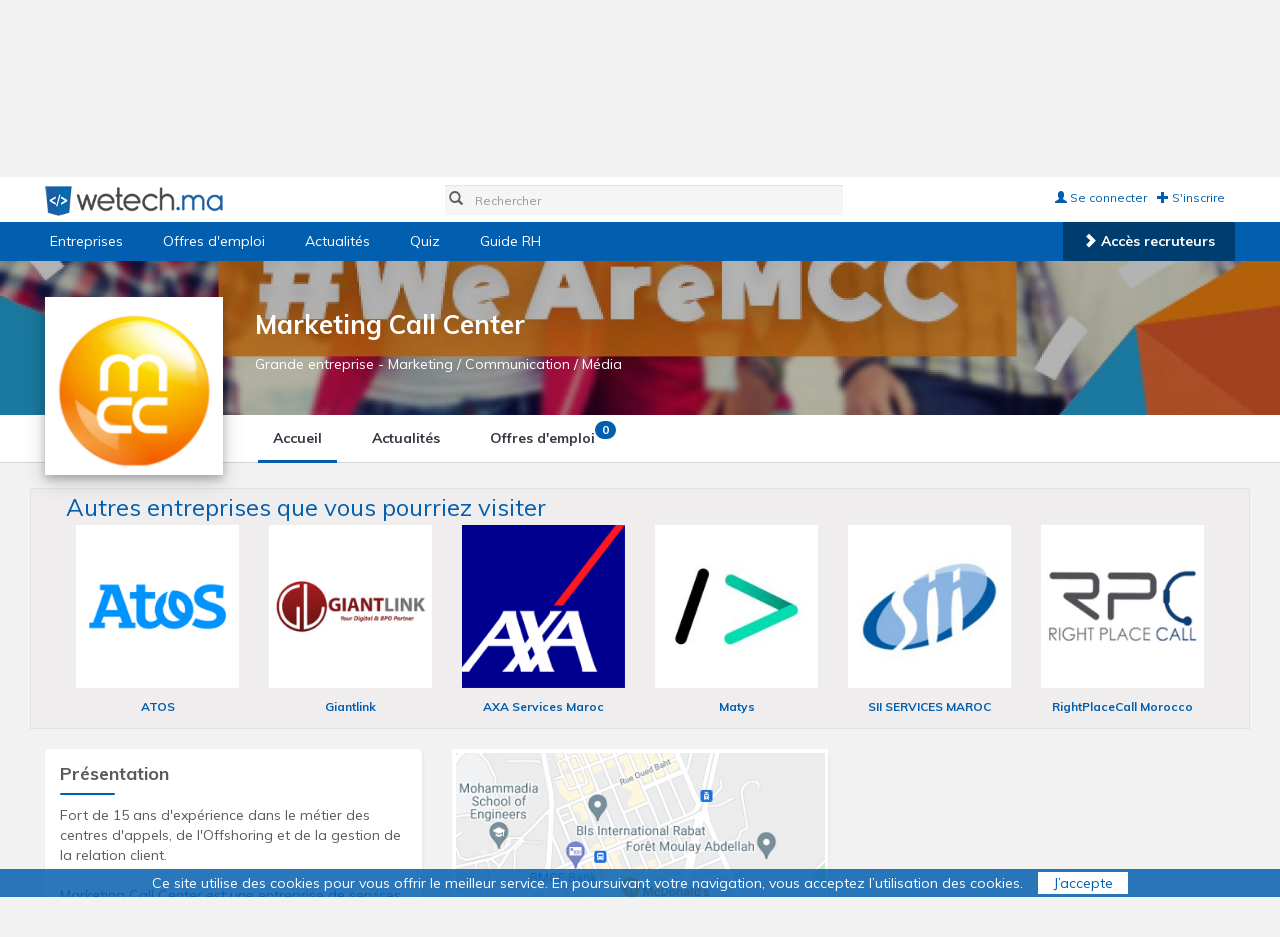

--- FILE ---
content_type: text/html; charset=UTF-8
request_url: https://www.wetech.ma/marketing-call-center
body_size: 23837
content:
<!DOCTYPE html>
<html lang="fr">
  <head>
    <meta charset="utf-8">
    <meta http-equiv="X-UA-Compatible" content="IE=edge">
    <meta name="viewport" content="width=device-width, initial-scale=1.0, maximum-scale=1.0, user-scalable=no">
<title>Marketing Call Center - Présentation et Recrutement</title>
<meta name="description" content="Marketing Call Center: Fort de 15 ans d'expérience dans le métier des centres d'appels, de l'Offshoring et de la gestion de la relation client. 

Marketing Call Center est une entreprise de services avec plus de 500 collaborateurs..." />
<meta property="og:title" content="Marketing Call Center - Présentation et Recrutement" />
<meta property="og:description" content="Marketing Call Center: Fort de 15 ans d'expérience dans le métier des centres d'appels, de l'Offshoring et de la gestion de la relation client. 

Marketing Call Center est une entreprise de services avec plus de 500 collaborateurs..." />
<meta property="og:image" content="https://www.wetech.ma/images/300/ca-vgwh3hvv5q78prfmmxcdulr78eryaa13012022123425.jpg" />


<!-- WARNING: Respond.js doesn't work if you view the page via file:// -->
    <!--[if lt IE 9]>
      <script src="https://oss.maxcdn.com/html5shiv/3.7.2/html5shiv.min.js"></script>
      <script src="https://oss.maxcdn.com/respond/1.4.2/respond.min.js"></script>
    <![endif]-->


<link rel="shortcut icon" href="https://www.wetech.ma/images/favicon.ico">
<script>
  window.dataLayer = window.dataLayer || [];

  function gtag() {
    dataLayer.push(arguments);
  }
  gtag('js', new Date());

  </script>
<link rel=stylesheet href='/min/css10.css?638888510011'><link rel='stylesheet' href='https://use.fontawesome.com/releases/v5.6.1/css/all.css' integrity='sha384-gfdkjb5BdAXd+lj+gudLWI+BXq4IuLW5IT+brZEZsLFm++aCMlF1V92rMkPaX4PP' crossorigin='anonymous'><script type='text/javascript' src='/min/g=js10?522221554' ></script><!-- Trovit Pixel Code -->



<!-- <link href="https://fonts.googleapis.com/css?family=Muli&display=swap" rel="stylesheet"> -->
<link href="https://fonts.googleapis.com/css?family=Muli:300,400,600,700,900|Material+Icons" rel="stylesheet">
 <link rel="manifest" href="/manifest.json">



<!-- Facebook Pixel Code -->
<script>
!function(f,b,e,v,n,t,s){if(f.fbq)return;n=f.fbq=function(){n.callMethod?
n.callMethod.apply(n,arguments):n.queue.push(arguments)};if(!f._fbq)f._fbq=n;
n.push=n;n.loaded=!0;n.version='2.0';n.queue=[];t=b.createElement(e);t.async=!0;
t.src=v;s=b.getElementsByTagName(e)[0];s.parentNode.insertBefore(t,s)}(window,
document,'script','https://connect.facebook.net/en_US/fbevents.js');
fbq('init', '470272897250857'); // Insert your pixel ID here.
fbq('track', 'PageView');
</script>
<noscript><img height="1" width="1" style="display:none"
src="https://www.facebook.com/tr?id=470272897250857&ev=PageView&noscript=1"
/></noscript>
<!-- DO NOT MODIFY -->
<!-- End Facebook Pixel Code -->
</head>
<body >

<nav class="navbar navbar-default navbar-fixed-top">
<div class="menu1">
 <div class="container">
  <div>

<div class="col-md-4 col-sm-4 col-xs-12" style="height:37px;" >
<div class="logo1 util-flip-in-y " >
<a href="https://www.wetech.ma/" id="telLogo" title="Accueil"><img src="https://www.wetech.ma/images/logoo.png" height="30px" border="0" /></a></div>

</div>
    <div class="col-md-4 col-sm-4 visible-md-block visible-xs-block visible-sm-block visible-lg-block serchmobile collapse"  id="collapseExample" style="padding:0px" role="alert">
    <form class="navbar-form navbar-left " role="search" style=" width:100% !important; border:0px; padding:0px; height:25px">
        <div class="form-group" style="width:100% !important; padding:0px !important">
        <span class='visible-xs text-center h5'><b><i class="glyphicon glyphicon-search"></i> Chercher une entreprise</b></span>
        <i class="glyphicon glyphicon-remove visible-xs"  data-toggle="collapse" data-target="#collapseExample" aria-expanded="false" aria-controls="collapseExample" style="position: absolute;top:10px;right:8px;padding:4px; margin:0px; color:#FFF"></i>
          <i class="glyphicon glyphicon-search hidden-xs" style="position: absolute;top:10px;left:8px;padding:4px; margin:0px; color:#5F5F5F"></i><input id="CA" placeholder="Rechercher" autocomplete="off" class="  form-control"  />
          <div id="suggestions"></div>
        </div>
</form>
</div>
<div class="col-md-4 col-sm-4 col-xs-12 menu2mob" >
<div class="navbar-right col-md-12 col-sm-12 col-xs-8" style="padding-left:0px">
    <a href="/inscription.html" id="sins" class=""><span class="glyphicon glyphicon-plus"></span> S'inscrire</a>
<a href="#" id="secon" class="secon"><span class="glyphicon glyphicon-user"></span> Se connecter</a>
</div><div class="navbar-right col-xs-4" style="padding-right:0px;float: inherit;">
<button type="button" class="navbar-toggle collapsed" data-toggle="collapse" data-target="#collapseExample">
                <span class="glyphicon glyphicon-search" style="color:#FFF"></span>
            </button>
      <button type="button" class="navbar-toggle collapsed" data-toggle="collapse" data-target="#bs-example-navbar-collapse-1">
        <span class="sr-only">Toggle navigation</span>
        <span class="icon-bar"></span>
        <span class="icon-bar"></span>
        <span class="icon-bar"></span>
      </button>

</div>

</div>
</div>
</div>
</div>

<div class="menu2 collapse navbar-collapse" id="bs-example-navbar-collapse-1">
<div class="container">

 <ul class="nav navbar-nav menutop col-md-12">
<li class="limob visible-xs"><a href="/" title="accueil"><span class="glyphicon glyphicon-home hidden-xs"></span> <label class="visible-xs"> Accueil</label></a></li>
<li class="limob"><a href="https://www.wetech.ma/entreprises.php" title="Entreprises">Entreprises</a></li>
<li class="limob"><a href="/offres-emploi/" title="Offres emploi" >Offres d'emploi</a></li>

<li class="limob"><a href="/actualites/" title="Actualités">Actualités</a></li>
<li class="limob"><a href="/tests/" title="Quiz">Quiz</a></li>
<li class="limob"><a href="/guide-rh/" title="Guide RH">Guide RH</a></li>

<li class="limob pull-right text-right accesrecrut"> <a href="/recruteurs/" title="Accès recruteur"><i class="hidden-xs glyphicon glyphicon-chevron-right"> </i> <b>Accès recruteurs</b></a></li>
</ul>
</div></div></nav>


<div class="">
<div  id="couverture" style="background-image:url(/images/couverture/ca-vgwh3hvv5q78prfmmxcdulr78eryaa13012022123425.jpg);position:relative" >
	<div class="container" style="position:relative;height: 334px"><div class="piccentre animated bounceInDown delay-1s col-md-2 col-sm-3 col-xs-6 col-md-offset-0 col-sm-offset-0 col-xs-offset-3"><img src="/im/180/images/300/ca-vgwh3hvv5q78prfmmxcdulr78eryaa13012022123425.jpg"  border="0" align="absmiddle" alt="Marketing Call Center"      id="logoC"/></div>
<div class="col-md-10 col-sm-9 headcen"><h1 class="headerh1">Marketing Call Center</h1>
<span>Grande entreprise - Marketing / Communication / Média</span>
</div>
<div  class="bandcouv">
  <div class="1bandcouv" style="position:relative;  padding-top:0px; height:50px; width:100%;"><div style="width:250px; height:50px;  float:right">
</div></div>
   
  </div></div>
</div>
<div id="menuCenntre">
	<div class="container">
<div id="menuCenntre1" class="col-md-2 col-sm-3 col-xs-12">
<h2 id="pphoto" class="col-md-12 col-xs-12"><img src="/im/120/images/300/ca-vgwh3hvv5q78prfmmxcdulr78eryaa13012022123425.jpg" width="40px" height="40px" border="0" align="absmiddle"   title="Marketing Call Center"    ><span>Marketing Call Center</span></h2></div>
<ul class="col-md-6 col-sm-9 col-xs-12">
<li ><a class="activelink   " href="/marketing-call-center">Accueil</a></li>
<li><a class=" "  href="/marketing-call-center/postes">Actualités</a></li>
<li ><a class="   " href="/marketing-call-center/offres-emploi">Offres <span class="hidden-xs">d'emploi</span> <span class="badge" style="background-color: #025faf;position: absolute;
    top: 6px;">0</span></a></li>
    
</ul>
</div>
</div>
<div class="container">
<!--  --></div>

</div>
<script type="text/javascript">
$(function () {

$(window).bind("load", function() {
       //  $('.piccentre').css("top", -$('.piccentre').height()+20);
      


 $('html, body').animate({scrollTop: $('#logoC').offset().top - 120}, 500);
        
		
    });

		// listen for scroll
});
		var positionElementInPage = $('#menuCenntre').offset().top-85;
		
		
		
		$(window).scroll(
			function() {
				if ($(window).scrollTop() >= positionElementInPage) {
					// fixed
					$('#menuCenntre').addClass("floatable");
				 $("#pphoto").css("display", "flex");
				} else {
					// relative
					$('#menuCenntre').removeClass("floatable");
					$( "#pphoto" ).hide();
				}
			}
		);
	</script> <div class="container"><div class="nospartenairesboc">
<h3>Autres entreprises que vous pourriez visiter</h3>
<div class="partenai1 col-md-2 col-xs-6">
<a href="/atos"><img src="/avatarp.php?src=ca-0ne4r6e78l69bxxx574m0e22uxgpsq20092019121140.jpg" title='atos'  width="100%" border="0" /> </a><div style="padding-top:10px; height:30px;"><a href="/atos">ATOS</a></div>

</div><div class="partenai1 col-md-2 col-xs-6">
<a href="/giantlink"><img src="/avatarp.php?src=ca-cxys1qvkt5mg1uqww35ktu12i53va703022022103804.jpg" title='giantlink'  width="100%" border="0" /> </a><div style="padding-top:10px; height:30px;"><a href="/giantlink">Giantlink</a></div>

</div><div class="partenai1 col-md-2 col-xs-6">
<a href="/axa-services-maroc"><img src="/avatarp.php?src=ca-dkn02qkyk5a7wr4rsffne0f27cddkm03122024122251.jpg" title='axa-services-maroc'  width="100%" border="0" /> </a><div style="padding-top:10px; height:30px;"><a href="/axa-services-maroc">AXA Services Maroc</a></div>

</div><div class="partenai1 col-md-2 col-xs-6">
<a href="/matys-support-services"><img src="/avatarp.php?src=ca-p532ec54fm7n1m5gp16jujvumjfc6w30012020104036.jpg" title='matys-support-services'  width="100%" border="0" /> </a><div style="padding-top:10px; height:30px;"><a href="/matys-support-services">Matys</a></div>

</div><div class="partenai1 col-md-2 col-xs-6">
<a href="/sii-service-maroc"><img src="/avatarp.php?src=ca-4bpeyydmiwfe2t1xbd1ybrkgrdwm3x27092022014337.jpg" title='sii-service-maroc'  width="100%" border="0" /> </a><div style="padding-top:10px; height:30px;"><a href="/sii-service-maroc">SII SERVICES MAROC</a></div>

</div><div class="partenai1 col-md-2 col-xs-6">
<a href="/rightplacecall-morocco"><img src="/avatarp.php?src=ca-ks5imqlgamqhxmq8p8sihf30qsvqmm10052022114941.jpg" title='rightplacecall-morocco'  width="100%" border="0" /> </a><div style="padding-top:10px; height:30px;"><a href="/rightplacecall-morocco">RightPlaceCall Morocco</a></div>

</div></div></div><div id="body_contenuCA" ><div class="container">
<link rel="stylesheet" type="text/css" href="/tpl/defaut/css/jquery.fancybox.min.css">
<script src="/js/jquery.fancybox.min.js"></script>

<div class="col-md-8 ">
	<div class="row grid" >
		<div class="grid-sizer col-md-6 col-xs-12" ></div>
		

		<div class="col-md-6 col-xs-12 itemgrid">
<div class="col-md-12 boac  bgacc">
	
 <h2>Présentation</h2>
<div class="row">
        <div class="col-md-12 col-xs-12"> Fort de 15 ans d'expérience dans le métier des centres d'appels, de l'Offshoring et de la gestion de la relation client. <br />
<br />
Marketing Call Center est une entreprise de services avec plus de 500 collaborateurs expérimentés qui gèrent au quotidien des prestations complexes, à forte valeurs ajoutées, pour des clients marocains, français et européens. <br />
<br />
Nous fournissons chaque jour à nos prestigieux clients un service de qualité, qui répond à l'ensemble de leurs attentes, tout en fournissant le meilleur cadre de travail pour nos agents.</div>
        
    </div>

      </div>
</div>
     


 

<div class="col-md-6 col-xs-12 itemgrid">
	<div id="normal-imglist" class="util-carousel normal-imglist boac" style="padding:0px !important;background-color: #FFF;margin-bottom: 30px">
                    						<div class="item" style="margin: 0px !important;">
							<a   href="http://maps.google.com/?q=33.99414011433894,-6.846966208845517" target="_blank" ><img  src="/images/maps/46.png" alt="Marketing Call Center"  style="border:0px" /></a>
							<div class="col-md-12" style="margin-top:5px"><b>Marketing Call Center</b><br /><span style="font-size: 11px">98, avenue Fal ould oumeir, Agdal - Rabat<br /></span> </div>
						</div>
                        					</div>


</div>

	<div class="col-md-6 col-xs-12 itemgrid">
<div class="boac bgacc" >
<h2 class="">Avantages</h2>
<div class="clearfix"></div>
<div style="display: flex;justify-content: space-around;margin-top:10px">
       <div class="text-center"> <i  class="iconmutuelle"></i>  <span>Mutuelle privée</span></div>              </div>
  <div class="clearfix"></div>
  <div class="row">

        <div class="col-md-12 col-xs-12"><br>- Dès votre premier jour d'intégration au sein de l'entreprise, un accompagnement permanent vous sera octroyé,<br />
- Une rémunération attractive + une prime de productivité ,<br />
- Une couverture sociale (CNSS+Saham), en plus d'autres avantages bien-être</div>
        
    </div></div></div>
    </div>
</div>
<div class="col-md-4">
<div class="row">
  
<div class="clearfix"></div>
<div class="col-md-12">
</div>
<div class="clearfix"></div>

</div></div>
<link rel="stylesheet" href="https://www.Wetech.ma/tpl/defaut/css/util.carousel.skins.css">
<script type="text/javascript" src="https://www.wetech.ma/js/jquery.utilcarousel.js?r=1.2"></script>
<script src="https://unpkg.com/imagesloaded@4/imagesloaded.pkgd.min.js"></script>
<script>
	/*
*/

  $('.grid').imagesLoaded( function(){
 
    $('.grid').masonry({
  // options...
  itemSelector: '.itemgrid',
columnWidth: '.grid-sizer',
percentPosition: true
  
});
  });

  $('#normal-imglist').utilCarousel({

		navigationText: ['<i class="glyphicon glyphicon-circle-arrow-left"></i>', '<i class="glyphicon glyphicon-circle-arrow-right"></i>'],
		navigation: false,
		showItems:1,
		pagination: true,
		responsiveMode: 'itemWidthRange',
		autoPlay: true,
		mouseWheel: true,
	});
  
</script></div>
<div style=" clear:both">&nbsp;</div>
</div>


<div style="clear:both"></div>
<div class="footerbloc">
  <div class="footer">
    <div style="background-color: #025FAF;padding:20px 0px 20px">
      <div class="container">
        <div class="text-xs-center">
          <div class="col-md-2 col-xs-8 col-xs-offset-2 col-md-offset-0">
            <a href="/" title="Wetech.ma"><img src="/images/logob.png" width="100%" alt="Wetech.ma"></a>
          </div>
          <div class="col-md-10 col-xs-12 col-md-offset-0 text-sm-left" style="color: #FFF;
    font-size: 23px;">Le site de recrutement informatique & IT au Maroc </div>
        </div>
      </div>
    </div>
    <div class="container">
      <div class="col-md-3 col-xs-12">
        <ul class="list-unstyled">
          <div class="h5 "><strong>Navigation rapide</strong></div>
          <li><a href="/index.php">Accueil</a></li>
          <li><a href="/entreprises.php">Entreprises</a></li>
          <li><a href="/offres-emploi/">Offres d'emploi</a></li>
          <li><a href="/guide-rh/">Guide RH</a></li>
          <li><a href="/cgu.php">Conditions d'utilisation</a></li>
          <li><a href="/contact.php">Contactez-nous</a></li>
        </ul>
      </div>
      <div class="col-md-3 col-xs-12">
        <ul class="list-unstyled">
          <div class="h5 "><strong>Emploi par ville</strong></div>
                      <li><a href="/q-offres/?Ville=Casablanca" title="Offre d'emploi sur Casablanca">Casablanca</a></li>
                      <li><a href="/q-offres/?Ville=Fes" title="Offre d'emploi sur Fes">Fes</a></li>
                      <li><a href="/q-offres/?Ville=Rabat" title="Offre d'emploi sur Rabat">Rabat</a></li>
                  </ul>
      </div>
      <div class="col-md-3 col-xs-12 ">
        <ul class="list-unstyled">
          <div class="h5 "><strong>Autres sites du groupe</strong></div>
          <li><a title="Moncallcenter.ma" href="https://www.moncallcenter.ma" target="_blank"><img src="https://www.moncallcenter.ma/images/logoo.png" width="150" border="0"></a></li>
          <li style="padding-top: 10px"><a title="Laformation.ma" href="https://www.laformation.ma" target="_blank"><img src="https://www.laformation.ma/images/Logo-laformation.png" width="150" border="0"></a></li>
        </ul>

      </div>
      <div class="RSF right col-md-3 col-xs-12 ">
        <ul class="list-unstyled">
          <div class="h5 "><strong>Suivez-nous !</strong></div>
          <li>
            <div class="row" style="margin-bottom:15px"> <a href="https://www.facebook.com/wetech.ma/" target="_blank" title="Facebook" class="col-md-2"><i class="fab fa-facebook-square fa-3x"></i></a>
              <a href="https://www.linkedin.com/company/wetech-ma/" target="_blank" class="col-md-2" title="Linkedin"><i class="fab fa-linkedin fa-3x"></i></a>
              <a href="https://www.instagram.com/wetech.ma/" target="_blank" class="col-md-2" title="Instagram"><i class="fab fa-instagram fa-3x"></i></a>
            </div>
          </li>
        </ul>
      </div>
      <div class="clearfix "></div>
      <div class="col-md-12 h5 text-center"><small>Copyright © <script type="text/javascript">
            document.write("2019-" + new Date().getFullYear());
          </script> Wetech.ma . Tous droits réservés.</small></div>
    </div>
  </div>
</div>
<!-- Global site tag (gtag.js) - AdWords: 671836431 -->
<script async src="https://www.googletagmanager.com/gtag/js?id=AW-671836431"></script>
<script>
  window.dataLayer = window.dataLayer || [];

  function gtag() {
    dataLayer.push(arguments);
  }
  gtag('js', new Date());
  gtag('config', 'AW-671836431');
</script>

<!-- Google Tag Manager -->
<script>
  (function(w, d, s, l, i) {
    w[l] = w[l] || [];
    w[l].push({
      'gtm.start': new Date().getTime(),
      event: 'gtm.js'
    });
    var f = d.getElementsByTagName(s)[0],
      j = d.createElement(s),
      dl = l != 'dataLayer' ? '&l=' + l : '';
    j.async = true;
    j.src =
      'https://www.googletagmanager.com/gtm.js?id=' + i + dl;
    f.parentNode.insertBefore(j, f);
  })(window, document, 'script', 'dataLayer', 'GTM-N58GF6Z');
</script>
<!-- End Google Tag Manager -->


<script type="text/javascript">
  _linkedin_partner_id = "4440921";

  window._linkedin_data_partner_ids = window._linkedin_data_partner_ids || [];

  window._linkedin_data_partner_ids.push(_linkedin_partner_id);
</script>
<script type="text/javascript">
  (function(l) {

    if (!l) {
      window.lintrk = function(a, b) {
        window.lintrk.q.push([a, b])
      };

      window.lintrk.q = []
    }

    var s = document.getElementsByTagName("script")[0];

    var b = document.createElement("script");

    b.type = "text/javascript";
    b.async = true;

    b.src = "https://snap.licdn.com/li.lms-analytics/insight.min.js";

    s.parentNode.insertBefore(b, s);
  })(window.lintrk);
</script>

<noscript>

  <img height="1" width="1" style="display:none;" alt="" src="https://px.ads.linkedin.com/collect/?pid=4440921&fmt=gif" />

</noscript>


<script src="https://www.wetech.ma/js/bootstrap.min.js"></script>
<script>
    $(window).scroll(function(e) {
    if ($(document).height() <= $(window).scrollTop() + $(window).height()) {
      if ($(".plusstauts").length) {
        $(".plusstauts").click();
      }


    }
    e.stopPropagation();
  });


  // (function(i, s, o, g, r, a, m) {
  //   i['GoogleAnalyticsObject'] = r;
  //   i[r] = i[r] || function() {
  //     (i[r].q = i[r].q || []).push(arguments)
  //   }, i[r].l = 1 * new Date();
  //   a = s.createElement(o),
  //     m = s.getElementsByTagName(o)[0];
  //   a.async = 1;
  //   a.src = g;
  //   m.parentNode.insertBefore(a, m)
  // })(window, document, 'script', '//www.google-analytics.com/analytics.js', 'ga');
  // ga('create', 'UA-156577337-1', 'Wetech.ma');
  // ga('send', 'pageview');




  //if ($("#videodesk-powered").length)$("#videodesk-powered").val('Wetech.ma');
</script>
<script src="https://apis.google.com/js/platform.js" async defer>
  {
    lang: 'fr'
  }
</script>
<script>
  function getUrlVars() {
    var vars = {};
    var parts = window.location.href.replace(/[?&]+([^=&]+)=([^&]*)/gi, function(m, key, value) {
      vars[key] = value;
      $('#' + key).val(value);

    });
    return vars;
  }
  getUrlVars();
</script>
<script src="https://www.wetech.ma/cookiechoices.js"></script>
<script>
  document.addEventListener('DOMContentLoaded', function(event) {
    cookieChoices.showCookieConsentBar('Ce site utilise des cookies pour vous offrir le meilleur service. En poursuivant votre navigation, vous acceptez l’utilisation des cookies.', "J’accepte", 'En savoir plus', 'https://www.wetech.ma/cgu.php');
  });
</script>




<link rel="manifest" href="/manifest.json">
<script src="https://cdn.onesignal.com/sdks/OneSignalSDK.js" async='async'></script>
<script>
  var OneSignal = window.OneSignal || [];
  OneSignal.push(["init", {
    appId: "d1eebaea-e13f-403c-8ab5-b69c14fdc37c",
    autoRegister: true,
    /* Set to true to automatically prompt visitors */
    safari_web_id: 'web.onesignal.auto.49809676-9f7f-4916-aef3-fd94958742a1',
    welcomeNotification: {
      "title": "Wetech.ma",
      "message": "Merci, vous recevrez les notifications",
      // "url": "" /* Leave commented for the notification to not open a window on Chrome and Firefox (on Safari, it opens to your webpage) */
    },

    notifyButton: {
      enable: true,
      /* Set to false to hide */
      position: 'bottom-left',
      prenotify: true,
      showCredit: false,
      colors: { // Customize the colors of the main button and dialog popup button
        'circle.background': '#025FAF',
        'circle.foreground': 'white',
        'badge.background': 'rgb(84,110,123)',
        'badge.foreground': 'white',
        'badge.bordercolor': 'white',
        'pulse.color': 'white',
        'dialog.button.background.hovering': '#025FAF',
        'dialog.button.background.active': '#025FAF',
        'dialog.button.background': '#025FAF',
        'dialog.button.foreground': 'white'
      },

      text: {
        'tip.state.unsubscribed': 'Souscrire aux notifications',
        'tip.state.subscribed': "Vous recevrez les notifications",
        'tip.state.blocked': "Vous avez bloquer les notifications",
        'message.prenotify': 'Recevez une notification pour nos nouveaux articles',
        'message.action.subscribed': "Merci, vous recevrez les notifications",
        'message.action.resubscribed': "Vous recevrez à nouveau les notifications",
        'message.action.unsubscribed': "Vous ne recevrez plus de notifications",
        'dialog.main.title': 'Gérer les notifications',
        'dialog.main.button.subscribe': 'S&#039;INSCRIRE',
        'dialog.main.button.unsubscribe': 'SE DESINSCRIRE',
        'dialog.blocked.title': 'Débloquer les notifications',
        'dialog.blocked.message': "Suivez ces instructions pour autoriser les notifications ::"
      }


    }
  }]);
  </script>

</body>
</html>

--- FILE ---
content_type: text/css; charset=utf-8
request_url: https://www.wetech.ma/min/css10.css?638888510011
body_size: 32451
content:
/* See http://code.google.com/p/minify/wiki/CommonProblems#@imports_can_appear_in_invalid_locations_in_combined_CSS_files */
.jqifade{position:absolute;background-color:#777}div.jqi{width:400px;font-family:'Muli',sans-serif;position:absolute;background-color:#fff;font-size:13px;text-align:left;border-radius:6px;-moz-border-radius:6px;-webkit-border-radius:6px;padding:0px}div.jqi
.jqicontainer{}div.jqi
.jqiclose{position:absolute;top:4px;right:2px;width:24px;height:24px;color:#bbb;font-weight:bold;cursor:pointer;background-image:url(/images/fermer.png)}div.jqi
.jqititle{padding:5px
10px;font-size:16px;line-height:20px;font-weight:bold;border-bottom:solid 1px #eee;background-color:#F1F1F1;color:#025FAF}div.jqi
.jqimessage{padding:10px;line-height:20px;color:#444;margin-bottom:20px}div.jqi
.jqibuttons{text-align:right;padding:5px
0 5px 0;border:solid 1px #eee;background-color:#f4f4f4}div.jqi
button{padding:3px
10px;margin:0
10px;background-color:#025FAF;border:solid 1px #f4f4f4;color:#fff;font-weight:bold;font-size:12px;cursor:pointer}div.jqi button:hover{background-color:#2575b9}div.jqi
button.jqidefaultbutton{background-color:#025FAF;cursor:pointer}div.jqi button.jqidefaultbutton:hover{background-color:#2575b9}.jqiwarning .jqi
.jqibuttons{background-color:#2575b9}.jqi
.jqiarrow{position:absolute;height:0;width:0;line-height:0;font-size:0;border:solid 10px transparent}.jqi
.jqiarrowtl{left:10px;top:-20px;border-bottom-color:#fff}.jqi
.jqiarrowtc{left:50%;top:-20px;border-bottom-color:#fff;margin-left:-10px}.jqi
.jqiarrowtr{right:10px;top:-20px;border-bottom-color:#fff}.jqi
.jqiarrowbl{left:10px;bottom:-20px;border-top-color:#fff}.jqi
.jqiarrowbc{left:50%;bottom:-20px;border-top-color:#fff;margin-left:-10px}.jqi
.jqiarrowbr{right:10px;bottom:-20px;border-top-color:#fff}.jqi
.jqiarrowlt{left:-20px;top:10px;border-right-color:#fff}.jqi
.jqiarrowlm{left:-20px;top:50%;border-right-color:#fff;margin-top:-10px}.jqi
.jqiarrowlb{left:-20px;bottom:10px;border-right-color:#fff}.jqi
.jqiarrowrt{right:-20px;top:10px;border-left-color:#fff}.jqi
.jqiarrowrm{right:-20px;top:50%;border-left-color:#fff;margin-top:-10px}.jqi
.jqiarrowrb{right:-20px;bottom:10px;border-left-color:#fff}/*!
 * Bootstrap v3.3.1 (http://getbootstrap.com)
 * Copyright 2011-2014 Twitter, Inc.
 * Licensed under MIT (https://github.com/twbs/bootstrap/blob/master/LICENSE)
 *//*! normalize.css v3.0.2 | MIT License | git.io/normalize */html{font-family:sans-serif;-webkit-text-size-adjust:100%;-ms-text-size-adjust:100%}body{margin:0}article,aside,details,figcaption,figure,footer,header,hgroup,main,menu,nav,section,summary{display:block}audio,canvas,progress,video{display:inline-block;vertical-align:baseline}audio:not([controls]){display:none;height:0}[hidden],template{display:none}a{background-color:transparent}a:active,a:hover{outline:0}abbr[title]{border-bottom:1px dotted}b,strong{font-weight:700}dfn{font-style:italic}h1{margin:.67em 0;font-size:2em}mark{color:#000;background:#ff0}small{font-size:80%}sub,sup{position:relative;font-size:75%;line-height:0;vertical-align:baseline}sup{top:-.5em}sub{bottom:-.25em}img{border:0}svg:not(:root){overflow:hidden}figure{margin:1em 40px}hr{height:0;-webkit-box-sizing:content-box;-moz-box-sizing:content-box;box-sizing:content-box}pre{overflow:auto}code,kbd,pre,samp{font-family:monospace,monospace;font-size:1em}button,input,optgroup,select,textarea{margin:0;font:inherit;color:inherit}button{overflow:visible}button,select{text-transform:none}button,html input[type=button],input[type=reset],input[type=submit]{-webkit-appearance:button;cursor:pointer}button[disabled],html input[disabled]{cursor:default}button::-moz-focus-inner,input::-moz-focus-inner{padding:0;border:0}input{line-height:normal}input[type=checkbox],input[type=radio]{-webkit-box-sizing:border-box;-moz-box-sizing:border-box;box-sizing:border-box;padding:0}input[type=number]::-webkit-inner-spin-button,input[type=number]::-webkit-outer-spin-button{height:auto}input[type=search]{-webkit-box-sizing:content-box;-moz-box-sizing:content-box;box-sizing:content-box;-webkit-appearance:textfield}input[type=search]::-webkit-search-cancel-button,input[type=search]::-webkit-search-decoration{-webkit-appearance:none}fieldset{padding:.35em .625em .75em;margin:0 2px;border:1px solid silver}legend{padding:0;border:0}textarea{overflow:auto}optgroup{font-weight:700}table{border-spacing:0;border-collapse:collapse}td,th{padding:0}/*! Source: https://github.com/h5bp/html5-boilerplate/blob/master/src/css/main.css */@media print{*,:before,:after{color:#000!important;text-shadow:none!important;background:transparent!important;-webkit-box-shadow:none!important;box-shadow:none!important}a,a:visited{text-decoration:underline}a[href]:after{content:" (" attr(href) ")"}abbr[title]:after{content:" (" attr(title) ")"}a[href^="#"]:after,a[href^="javascript:"]:after{content:""}pre,blockquote{border:1px solid #999;page-break-inside:avoid}thead{display:table-header-group}tr,img{page-break-inside:avoid}img{max-width:100%!important}p,h2,h3{orphans:3;widows:3}h2,h3{page-break-after:avoid}select{background:#fff!important}.navbar{display:none}.btn>.caret,.dropup>.btn>.caret{border-top-color:#000!important}.label{border:1px solid #000}.table{border-collapse:collapse!important}.table td,.table th{background-color:#fff!important}.table-bordered th,.table-bordered td{border:1px solid #ddd!important}}@font-face{font-family:'Glyphicons Halflings';src:url(/tpl/defaut/fonts/glyphicons-halflings-regular.eot);src:url(/tpl/defaut/fonts/glyphicons-halflings-regular.eot?#iefix) format('embedded-opentype'),url(/tpl/defaut/fonts/glyphicons-halflings-regular.woff) format('woff'),url(/tpl/defaut/fonts/glyphicons-halflings-regular.ttf) format('truetype'),url(/tpl/defaut/fonts/glyphicons-halflings-regular.svg#glyphicons_halflingsregular) format('svg')}.glyphicon{position:relative;top:1px;display:inline-block;font-family:'Glyphicons Halflings';font-style:normal;font-weight:400;line-height:1;-webkit-font-smoothing:antialiased;-moz-osx-font-smoothing:grayscale}.glyphicon-asterisk:before{content:"\2a"}.glyphicon-plus:before{content:"\2b"}.glyphicon-euro:before,.glyphicon-eur:before{content:"\20ac"}.glyphicon-minus:before{content:"\2212"}.glyphicon-cloud:before{content:"\2601"}.glyphicon-envelope:before{content:"\2709"}.glyphicon-pencil:before{content:"\270f"}.glyphicon-glass:before{content:"\e001"}.glyphicon-music:before{content:"\e002"}.glyphicon-search:before{content:"\e003"}.glyphicon-heart:before{content:"\e005"}.glyphicon-star:before{content:"\e006"}.glyphicon-star-empty:before{content:"\e007"}.glyphicon-user:before{content:"\e008"}.glyphicon-film:before{content:"\e009"}.glyphicon-th-large:before{content:"\e010"}.glyphicon-th:before{content:"\e011"}.glyphicon-th-list:before{content:"\e012"}.glyphicon-ok:before{content:"\e013"}.glyphicon-remove:before{content:"\e014"}.glyphicon-zoom-in:before{content:"\e015"}.glyphicon-zoom-out:before{content:"\e016"}.glyphicon-off:before{content:"\e017"}.glyphicon-signal:before{content:"\e018"}.glyphicon-cog:before{content:"\e019"}.glyphicon-trash:before{content:"\e020"}.glyphicon-home:before{content:"\e021"}.glyphicon-file:before{content:"\e022"}.glyphicon-time:before{content:"\e023"}.glyphicon-road:before{content:"\e024"}.glyphicon-download-alt:before{content:"\e025"}.glyphicon-download:before{content:"\e026"}.glyphicon-upload:before{content:"\e027"}.glyphicon-inbox:before{content:"\e028"}.glyphicon-play-circle:before{content:"\e029"}.glyphicon-repeat:before{content:"\e030"}.glyphicon-refresh:before{content:"\e031"}.glyphicon-list-alt:before{content:"\e032"}.glyphicon-lock:before{content:"\e033"}.glyphicon-flag:before{content:"\e034"}.glyphicon-headphones:before{content:"\e035"}.glyphicon-volume-off:before{content:"\e036"}.glyphicon-volume-down:before{content:"\e037"}.glyphicon-volume-up:before{content:"\e038"}.glyphicon-qrcode:before{content:"\e039"}.glyphicon-barcode:before{content:"\e040"}.glyphicon-tag:before{content:"\e041"}.glyphicon-tags:before{content:"\e042"}.glyphicon-book:before{content:"\e043"}.glyphicon-bookmark:before{content:"\e044"}.glyphicon-print:before{content:"\e045"}.glyphicon-camera:before{content:"\e046"}.glyphicon-font:before{content:"\e047"}.glyphicon-bold:before{content:"\e048"}.glyphicon-italic:before{content:"\e049"}.glyphicon-text-height:before{content:"\e050"}.glyphicon-text-width:before{content:"\e051"}.glyphicon-align-left:before{content:"\e052"}.glyphicon-align-center:before{content:"\e053"}.glyphicon-align-right:before{content:"\e054"}.glyphicon-align-justify:before{content:"\e055"}.glyphicon-list:before{content:"\e056"}.glyphicon-indent-left:before{content:"\e057"}.glyphicon-indent-right:before{content:"\e058"}.glyphicon-facetime-video:before{content:"\e059"}.glyphicon-picture:before{content:"\e060"}.glyphicon-map-marker:before{content:"\e062"}.glyphicon-adjust:before{content:"\e063"}.glyphicon-tint:before{content:"\e064"}.glyphicon-edit:before{content:"\e065"}.glyphicon-share:before{content:"\e066"}.glyphicon-check:before{content:"\e067"}.glyphicon-move:before{content:"\e068"}.glyphicon-step-backward:before{content:"\e069"}.glyphicon-fast-backward:before{content:"\e070"}.glyphicon-backward:before{content:"\e071"}.glyphicon-play:before{content:"\e072"}.glyphicon-pause:before{content:"\e073"}.glyphicon-stop:before{content:"\e074"}.glyphicon-forward:before{content:"\e075"}.glyphicon-fast-forward:before{content:"\e076"}.glyphicon-step-forward:before{content:"\e077"}.glyphicon-eject:before{content:"\e078"}.glyphicon-chevron-left:before{content:"\e079"}.glyphicon-chevron-right:before{content:"\e080"}.glyphicon-plus-sign:before{content:"\e081"}.glyphicon-minus-sign:before{content:"\e082"}.glyphicon-remove-sign:before{content:"\e083"}.glyphicon-ok-sign:before{content:"\e084"}.glyphicon-question-sign:before{content:"\e085"}.glyphicon-info-sign:before{content:"\e086"}.glyphicon-screenshot:before{content:"\e087"}.glyphicon-remove-circle:before{content:"\e088"}.glyphicon-ok-circle:before{content:"\e089"}.glyphicon-ban-circle:before{content:"\e090"}.glyphicon-arrow-left:before{content:"\e091"}.glyphicon-arrow-right:before{content:"\e092"}.glyphicon-arrow-up:before{content:"\e093"}.glyphicon-arrow-down:before{content:"\e094"}.glyphicon-share-alt:before{content:"\e095"}.glyphicon-resize-full:before{content:"\e096"}.glyphicon-resize-small:before{content:"\e097"}.glyphicon-exclamation-sign:before{content:"\e101"}.glyphicon-gift:before{content:"\e102"}.glyphicon-leaf:before{content:"\e103"}.glyphicon-fire:before{content:"\e104"}.glyphicon-eye-open:before{content:"\e105"}.glyphicon-eye-close:before{content:"\e106"}.glyphicon-warning-sign:before{content:"\e107"}.glyphicon-plane:before{content:"\e108"}.glyphicon-calendar:before{content:"\e109"}.glyphicon-random:before{content:"\e110"}.glyphicon-comment:before{content:"\e111"}.glyphicon-magnet:before{content:"\e112"}.glyphicon-chevron-up:before{content:"\e113"}.glyphicon-chevron-down:before{content:"\e114"}.glyphicon-retweet:before{content:"\e115"}.glyphicon-shopping-cart:before{content:"\e116"}.glyphicon-folder-close:before{content:"\e117"}.glyphicon-folder-open:before{content:"\e118"}.glyphicon-resize-vertical:before{content:"\e119"}.glyphicon-resize-horizontal:before{content:"\e120"}.glyphicon-hdd:before{content:"\e121"}.glyphicon-bullhorn:before{content:"\e122"}.glyphicon-bell:before{content:"\e123"}.glyphicon-certificate:before{content:"\e124"}.glyphicon-thumbs-up:before{content:"\e125"}.glyphicon-thumbs-down:before{content:"\e126"}.glyphicon-hand-right:before{content:"\e127"}.glyphicon-hand-left:before{content:"\e128"}.glyphicon-hand-up:before{content:"\e129"}.glyphicon-hand-down:before{content:"\e130"}.glyphicon-circle-arrow-right:before{content:"\e131"}.glyphicon-circle-arrow-left:before{content:"\e132"}.glyphicon-circle-arrow-up:before{content:"\e133"}.glyphicon-circle-arrow-down:before{content:"\e134"}.glyphicon-globe:before{content:"\e135"}.glyphicon-wrench:before{content:"\e136"}.glyphicon-tasks:before{content:"\e137"}.glyphicon-filter:before{content:"\e138"}.glyphicon-briefcase:before{content:"\e139"}.glyphicon-fullscreen:before{content:"\e140"}.glyphicon-dashboard:before{content:"\e141"}.glyphicon-paperclip:before{content:"\e142"}.glyphicon-heart-empty:before{content:"\e143"}.glyphicon-link:before{content:"\e144"}.glyphicon-phone:before{content:"\e145"}.glyphicon-pushpin:before{content:"\e146"}.glyphicon-usd:before{content:"\e148"}.glyphicon-gbp:before{content:"\e149"}.glyphicon-sort:before{content:"\e150"}.glyphicon-sort-by-alphabet:before{content:"\e151"}.glyphicon-sort-by-alphabet-alt:before{content:"\e152"}.glyphicon-sort-by-order:before{content:"\e153"}.glyphicon-sort-by-order-alt:before{content:"\e154"}.glyphicon-sort-by-attributes:before{content:"\e155"}.glyphicon-sort-by-attributes-alt:before{content:"\e156"}.glyphicon-unchecked:before{content:"\e157"}.glyphicon-expand:before{content:"\e158"}.glyphicon-collapse-down:before{content:"\e159"}.glyphicon-collapse-up:before{content:"\e160"}.glyphicon-log-in:before{content:"\e161"}.glyphicon-flash:before{content:"\e162"}.glyphicon-log-out:before{content:"\e163"}.glyphicon-new-window:before{content:"\e164"}.glyphicon-record:before{content:"\e165"}.glyphicon-save:before{content:"\e166"}.glyphicon-open:before{content:"\e167"}.glyphicon-saved:before{content:"\e168"}.glyphicon-import:before{content:"\e169"}.glyphicon-export:before{content:"\e170"}.glyphicon-send:before{content:"\e171"}.glyphicon-floppy-disk:before{content:"\e172"}.glyphicon-floppy-saved:before{content:"\e173"}.glyphicon-floppy-remove:before{content:"\e174"}.glyphicon-floppy-save:before{content:"\e175"}.glyphicon-floppy-open:before{content:"\e176"}.glyphicon-credit-card:before{content:"\e177"}.glyphicon-transfer:before{content:"\e178"}.glyphicon-cutlery:before{content:"\e179"}.glyphicon-header:before{content:"\e180"}.glyphicon-compressed:before{content:"\e181"}.glyphicon-earphone:before{content:"\e182"}.glyphicon-phone-alt:before{content:"\e183"}.glyphicon-tower:before{content:"\e184"}.glyphicon-stats:before{content:"\e185"}.glyphicon-sd-video:before{content:"\e186"}.glyphicon-hd-video:before{content:"\e187"}.glyphicon-subtitles:before{content:"\e188"}.glyphicon-sound-stereo:before{content:"\e189"}.glyphicon-sound-dolby:before{content:"\e190"}.glyphicon-sound-5-1:before{content:"\e191"}.glyphicon-sound-6-1:before{content:"\e192"}.glyphicon-sound-7-1:before{content:"\e193"}.glyphicon-copyright-mark:before{content:"\e194"}.glyphicon-registration-mark:before{content:"\e195"}.glyphicon-cloud-download:before{content:"\e197"}.glyphicon-cloud-upload:before{content:"\e198"}.glyphicon-tree-conifer:before{content:"\e199"}.glyphicon-tree-deciduous:before{content:"\e200"}*{-webkit-box-sizing:border-box;-moz-box-sizing:border-box;box-sizing:border-box}:before,:after{-webkit-box-sizing:border-box;-moz-box-sizing:border-box;box-sizing:border-box}html{font-size:10px;-webkit-tap-highlight-color:rgba(0,0,0,0)}body{font-family:"Helvetica Neue",Helvetica,Arial,sans-serif;font-size:14px;line-height:1.42857143;color:#333;background-color:#fff}input,button,select,textarea{font-family:inherit;font-size:inherit;line-height:inherit}a{color:#337ab7;text-decoration:none}a:hover,a:focus{color:#23527c;text-decoration:underline}a:focus{outline:thin dotted;outline:5px auto -webkit-focus-ring-color;outline-offset:-2px}figure{margin:0}img{vertical-align:middle}.img-responsive,.thumbnail>img,.thumbnail a>img,.carousel-inner>.item>img,.carousel-inner>.item>a>img{display:block;max-width:100%;height:auto}.img-rounded{border-radius:6px}.img-thumbnail{display:inline-block;max-width:100%;height:auto;padding:4px;line-height:1.42857143;background-color:#fff;border:1px solid #ddd;border-radius:4px;-webkit-transition:all .2s ease-in-out;-o-transition:all .2s ease-in-out;transition:all .2s ease-in-out}.img-circle{border-radius:50%}hr{margin-top:20px;margin-bottom:20px;border:0;border-top:1px solid #eee}.sr-only{position:absolute;width:1px;height:1px;padding:0;margin:-1px;overflow:hidden;clip:rect(0,0,0,0);border:0}.sr-only-focusable:active,.sr-only-focusable:focus{position:static;width:auto;height:auto;margin:0;overflow:visible;clip:auto}h1,h2,h3,h4,h5,h6,.h1,.h2,.h3,.h4,.h5,.h6{font-family:inherit;font-weight:500;line-height:1.1;color:inherit}h1 small,h2 small,h3 small,h4 small,h5 small,h6 small,.h1 small,.h2 small,.h3 small,.h4 small,.h5 small,.h6 small,h1 .small,h2 .small,h3 .small,h4 .small,h5 .small,h6 .small,.h1 .small,.h2 .small,.h3 .small,.h4 .small,.h5 .small,.h6 .small{font-weight:400;line-height:1;color:#777}h1,.h1,h2,.h2,h3,.h3{margin-top:20px;margin-bottom:10px}h1 small,.h1 small,h2 small,.h2 small,h3 small,.h3 small,h1 .small,.h1 .small,h2 .small,.h2 .small,h3 .small,.h3 .small{font-size:65%}h4,.h4,h5,.h5,h6,.h6{margin-top:10px;margin-bottom:10px}h4 small,.h4 small,h5 small,.h5 small,h6 small,.h6 small,h4 .small,.h4 .small,h5 .small,.h5 .small,h6 .small,.h6 .small{font-size:75%}h1,.h1{font-size:36px}h2,.h2{font-size:30px}h3,.h3{font-size:24px}h4,.h4{font-size:18px}h5,.h5{font-size:14px}h6,.h6{font-size:12px}p{margin:0 0 10px}.lead{margin-bottom:20px;font-size:16px;font-weight:300;line-height:1.4}@media (min-width:768px){.lead{font-size:21px}}small,.small{font-size:85%}mark,.mark{padding:.2em;background-color:#fcf8e3}.text-left{text-align:left}.text-right{text-align:right}.text-center{text-align:center}.text-justify{text-align:justify}.text-nowrap{white-space:nowrap}.text-lowercase{text-transform:lowercase}.text-uppercase{text-transform:uppercase}.text-capitalize{text-transform:capitalize}.text-muted{color:#777}.text-primary{color:#337ab7}a.text-primary:hover{color:#286090}.text-success{color:#3c763d}a.text-success:hover{color:#2b542c}.text-info{color:#31708f}a.text-info:hover{color:#245269}.text-warning{color:#8a6d3b}a.text-warning:hover{color:#66512c}.text-danger{color:#a94442}a.text-danger:hover{color:#843534}.bg-primary{color:#fff;background-color:#337ab7}a.bg-primary:hover{background-color:#286090}.bg-success{background-color:#dff0d8}a.bg-success:hover{background-color:#c1e2b3}.bg-info{background-color:#d9edf7}a.bg-info:hover{background-color:#afd9ee}.bg-warning{background-color:#fcf8e3}a.bg-warning:hover{background-color:#f7ecb5}.bg-danger{background-color:#f2dede}a.bg-danger:hover{background-color:#e4b9b9}.page-header{padding-bottom:9px;margin:40px 0 20px;border-bottom:1px solid #eee}ul,ol{margin-top:0;margin-bottom:10px}ul ul,ol ul,ul ol,ol ol{margin-bottom:0}.list-unstyled{padding-left:0;list-style:none}.list-inline{padding-left:0;margin-left:-5px;list-style:none}.list-inline>li{display:inline-block;padding-right:5px;padding-left:5px}dl{margin-top:0;margin-bottom:20px}dt,dd{line-height:1.42857143}dt{font-weight:700}dd{margin-left:0}@media (min-width:768px){.dl-horizontal dt{float:left;width:160px;overflow:hidden;clear:left;text-align:right;text-overflow:ellipsis;white-space:nowrap}.dl-horizontal dd{margin-left:180px}}abbr[title],abbr[data-original-title]{cursor:help;border-bottom:1px dotted #777}.initialism{font-size:90%;text-transform:uppercase}blockquote{padding:10px 20px;margin:0 0 20px;font-size:17.5px;border-left:5px solid #eee}blockquote p:last-child,blockquote ul:last-child,blockquote ol:last-child{margin-bottom:0}blockquote footer,blockquote small,blockquote .small{display:block;font-size:80%;line-height:1.42857143;color:#777}blockquote footer:before,blockquote small:before,blockquote .small:before{content:'\2014 \00A0'}.blockquote-reverse,blockquote.pull-right{padding-right:15px;padding-left:0;text-align:right;border-right:5px solid #eee;border-left:0}.blockquote-reverse footer:before,blockquote.pull-right footer:before,.blockquote-reverse small:before,blockquote.pull-right small:before,.blockquote-reverse .small:before,blockquote.pull-right .small:before{content:''}.blockquote-reverse footer:after,blockquote.pull-right footer:after,.blockquote-reverse small:after,blockquote.pull-right small:after,.blockquote-reverse .small:after,blockquote.pull-right .small:after{content:'\00A0 \2014'}address{margin-bottom:20px;font-style:normal;line-height:1.42857143}code,kbd,pre,samp{font-family:Menlo,Monaco,Consolas,"Courier New",monospace}code{padding:2px 4px;font-size:90%;color:#c7254e;background-color:#f9f2f4;border-radius:4px}kbd{padding:2px 4px;font-size:90%;color:#fff;background-color:#333;border-radius:3px;-webkit-box-shadow:inset 0 -1px 0 rgba(0,0,0,.25);box-shadow:inset 0 -1px 0 rgba(0,0,0,.25)}kbd kbd{padding:0;font-size:100%;font-weight:700;-webkit-box-shadow:none;box-shadow:none}pre{display:block;padding:9.5px;margin:0 0 10px;font-size:13px;line-height:1.42857143;color:#333;word-break:break-all;word-wrap:break-word;background-color:#f5f5f5;border:1px solid #ccc;border-radius:4px}pre code{padding:0;font-size:inherit;color:inherit;white-space:pre-wrap;background-color:transparent;border-radius:0}.pre-scrollable{max-height:340px;overflow-y:scroll}.container{padding-right:15px;padding-left:15px;margin-right:auto;margin-left:auto}@media (min-width:768px){.container{width:96%}}@media (min-width:992px){.container{width:96%}}@media (min-width:1200px){.container{width:1024px}}.container-fluid{padding-right:15px;padding-left:15px;margin-right:auto;margin-left:auto}.row{margin-right:-15px;margin-left:-15px}.col-xs-1,.col-sm-1,.col-md-1,.col-lg-1,.col-xs-2,.col-sm-2,.col-md-2,.col-lg-2,.col-xs-3,.col-sm-3,.col-md-3,.col-lg-3,.col-xs-4,.col-sm-4,.col-md-4,.col-lg-4,.col-xs-5,.col-sm-5,.col-md-5,.col-lg-5,.col-xs-6,.col-sm-6,.col-md-6,.col-lg-6,.col-xs-7,.col-sm-7,.col-md-7,.col-lg-7,.col-xs-8,.col-sm-8,.col-md-8,.col-lg-8,.col-xs-9,.col-sm-9,.col-md-9,.col-lg-9,.col-xs-10,.col-sm-10,.col-md-10,.col-lg-10,.col-xs-11,.col-sm-11,.col-md-11,.col-lg-11,.col-xs-12,.col-sm-12,.col-md-12,.col-lg-12{position:relative;min-height:1px;padding-right:15px;padding-left:15px}.col-xs-1,.col-xs-2,.col-xs-3,.col-xs-4,.col-xs-5,.col-xs-6,.col-xs-7,.col-xs-8,.col-xs-9,.col-xs-10,.col-xs-11,.col-xs-12{float:left}.col-xs-12{width:100%}.col-xs-11{width:91.66666667%}.col-xs-10{width:83.33333333%}.col-xs-9{width:75%}.col-xs-8{width:66.66666667%}.col-xs-7{width:58.33333333%}.col-xs-6{width:50%}.col-xs-5{width:41.66666667%}.col-xs-4{width:33.33333333%}.col-xs-3{width:25%}.col-xs-2{width:16.66666667%}.col-xs-1{width:8.33333333%}.col-xs-pull-12{right:100%}.col-xs-pull-11{right:91.66666667%}.col-xs-pull-10{right:83.33333333%}.col-xs-pull-9{right:75%}.col-xs-pull-8{right:66.66666667%}.col-xs-pull-7{right:58.33333333%}.col-xs-pull-6{right:50%}.col-xs-pull-5{right:41.66666667%}.col-xs-pull-4{right:33.33333333%}.col-xs-pull-3{right:25%}.col-xs-pull-2{right:16.66666667%}.col-xs-pull-1{right:8.33333333%}.col-xs-pull-0{right:auto}.col-xs-push-12{left:100%}.col-xs-push-11{left:91.66666667%}.col-xs-push-10{left:83.33333333%}.col-xs-push-9{left:75%}.col-xs-push-8{left:66.66666667%}.col-xs-push-7{left:58.33333333%}.col-xs-push-6{left:50%}.col-xs-push-5{left:41.66666667%}.col-xs-push-4{left:33.33333333%}.col-xs-push-3{left:25%}.col-xs-push-2{left:16.66666667%}.col-xs-push-1{left:8.33333333%}.col-xs-push-0{left:auto}.col-xs-offset-12{margin-left:100%}.col-xs-offset-11{margin-left:91.66666667%}.col-xs-offset-10{margin-left:83.33333333%}.col-xs-offset-9{margin-left:75%}.col-xs-offset-8{margin-left:66.66666667%}.col-xs-offset-7{margin-left:58.33333333%}.col-xs-offset-6{margin-left:50%}.col-xs-offset-5{margin-left:41.66666667%}.col-xs-offset-4{margin-left:33.33333333%}.col-xs-offset-3{margin-left:25%}.col-xs-offset-2{margin-left:16.66666667%}.col-xs-offset-1{margin-left:8.33333333%}.col-xs-offset-0{margin-left:0}@media (min-width:768px){.col-sm-1,.col-sm-2,.col-sm-3,.col-sm-4,.col-sm-5,.col-sm-6,.col-sm-7,.col-sm-8,.col-sm-9,.col-sm-10,.col-sm-11,.col-sm-12{float:left}.col-sm-12{width:100%}.col-sm-11{width:91.66666667%}.col-sm-10{width:83.33333333%}.col-sm-9{width:75%}.col-sm-8{width:66.66666667%}.col-sm-7{width:58.33333333%}.col-sm-6{width:50%}.col-sm-5{width:41.66666667%}.col-sm-4{width:33.33333333%}.col-sm-3{width:25%}.col-sm-2{width:16.66666667%}.col-sm-1{width:8.33333333%}.col-sm-pull-12{right:100%}.col-sm-pull-11{right:91.66666667%}.col-sm-pull-10{right:83.33333333%}.col-sm-pull-9{right:75%}.col-sm-pull-8{right:66.66666667%}.col-sm-pull-7{right:58.33333333%}.col-sm-pull-6{right:50%}.col-sm-pull-5{right:41.66666667%}.col-sm-pull-4{right:33.33333333%}.col-sm-pull-3{right:25%}.col-sm-pull-2{right:16.66666667%}.col-sm-pull-1{right:8.33333333%}.col-sm-pull-0{right:auto}.col-sm-push-12{left:100%}.col-sm-push-11{left:91.66666667%}.col-sm-push-10{left:83.33333333%}.col-sm-push-9{left:75%}.col-sm-push-8{left:66.66666667%}.col-sm-push-7{left:58.33333333%}.col-sm-push-6{left:50%}.col-sm-push-5{left:41.66666667%}.col-sm-push-4{left:33.33333333%}.col-sm-push-3{left:25%}.col-sm-push-2{left:16.66666667%}.col-sm-push-1{left:8.33333333%}.col-sm-push-0{left:auto}.col-sm-offset-12{margin-left:100%}.col-sm-offset-11{margin-left:91.66666667%}.col-sm-offset-10{margin-left:83.33333333%}.col-sm-offset-9{margin-left:75%}.col-sm-offset-8{margin-left:66.66666667%}.col-sm-offset-7{margin-left:58.33333333%}.col-sm-offset-6{margin-left:50%}.col-sm-offset-5{margin-left:41.66666667%}.col-sm-offset-4{margin-left:33.33333333%}.col-sm-offset-3{margin-left:25%}.col-sm-offset-2{margin-left:16.66666667%}.col-sm-offset-1{margin-left:8.33333333%}.col-sm-offset-0{margin-left:0}}@media (min-width:992px){.col-md-1,.col-md-2,.col-md-3,.col-md-4,.col-md-5,.col-md-6,.col-md-7,.col-md-8,.col-md-9,.col-md-10,.col-md-11,.col-md-12{float:left}.col-md-12{width:100%}.col-md-11{width:91.66666667%}.col-md-10{width:83.33333333%}.col-md-9{width:75%}.col-md-8{width:66.66666667%}.col-md-7{width:58.33333333%}.col-md-6{width:50%}.col-md-5{width:41.66666667%}.col-md-4{width:33.33333333%}.col-md-3{width:25%}.col-md-2{width:16.66666667%}.col-md-1{width:8.33333333%}.col-md-pull-12{right:100%}.col-md-pull-11{right:91.66666667%}.col-md-pull-10{right:83.33333333%}.col-md-pull-9{right:75%}.col-md-pull-8{right:66.66666667%}.col-md-pull-7{right:58.33333333%}.col-md-pull-6{right:50%}.col-md-pull-5{right:41.66666667%}.col-md-pull-4{right:33.33333333%}.col-md-pull-3{right:25%}.col-md-pull-2{right:16.66666667%}.col-md-pull-1{right:8.33333333%}.col-md-pull-0{right:auto}.col-md-push-12{left:100%}.col-md-push-11{left:91.66666667%}.col-md-push-10{left:83.33333333%}.col-md-push-9{left:75%}.col-md-push-8{left:66.66666667%}.col-md-push-7{left:58.33333333%}.col-md-push-6{left:50%}.col-md-push-5{left:41.66666667%}.col-md-push-4{left:33.33333333%}.col-md-push-3{left:25%}.col-md-push-2{left:16.66666667%}.col-md-push-1{left:8.33333333%}.col-md-push-0{left:auto}.col-md-offset-12{margin-left:100%}.col-md-offset-11{margin-left:91.66666667%}.col-md-offset-10{margin-left:83.33333333%}.col-md-offset-9{margin-left:75%}.col-md-offset-8{margin-left:66.66666667%}.col-md-offset-7{margin-left:58.33333333%}.col-md-offset-6{margin-left:50%}.col-md-offset-5{margin-left:41.66666667%}.col-md-offset-4{margin-left:33.33333333%}.col-md-offset-3{margin-left:25%}.col-md-offset-2{margin-left:16.66666667%}.col-md-offset-1{margin-left:8.33333333%}.col-md-offset-0{margin-left:0}}@media (min-width:1200px){.col-lg-1,.col-lg-2,.col-lg-3,.col-lg-4,.col-lg-5,.col-lg-6,.col-lg-7,.col-lg-8,.col-lg-9,.col-lg-10,.col-lg-11,.col-lg-12{float:left}.col-lg-12{width:100%}.col-lg-11{width:91.66666667%}.col-lg-10{width:83.33333333%}.col-lg-9{width:75%}.col-lg-8{width:66.66666667%}.col-lg-7{width:58.33333333%}.col-lg-6{width:50%}.col-lg-5{width:41.66666667%}.col-lg-4{width:33.33333333%}.col-lg-3{width:25%}.col-lg-2{width:16.66666667%}.col-lg-1{width:8.33333333%}.col-lg-pull-12{right:100%}.col-lg-pull-11{right:91.66666667%}.col-lg-pull-10{right:83.33333333%}.col-lg-pull-9{right:75%}.col-lg-pull-8{right:66.66666667%}.col-lg-pull-7{right:58.33333333%}.col-lg-pull-6{right:50%}.col-lg-pull-5{right:41.66666667%}.col-lg-pull-4{right:33.33333333%}.col-lg-pull-3{right:25%}.col-lg-pull-2{right:16.66666667%}.col-lg-pull-1{right:8.33333333%}.col-lg-pull-0{right:auto}.col-lg-push-12{left:100%}.col-lg-push-11{left:91.66666667%}.col-lg-push-10{left:83.33333333%}.col-lg-push-9{left:75%}.col-lg-push-8{left:66.66666667%}.col-lg-push-7{left:58.33333333%}.col-lg-push-6{left:50%}.col-lg-push-5{left:41.66666667%}.col-lg-push-4{left:33.33333333%}.col-lg-push-3{left:25%}.col-lg-push-2{left:16.66666667%}.col-lg-push-1{left:8.33333333%}.col-lg-push-0{left:auto}.col-lg-offset-12{margin-left:100%}.col-lg-offset-11{margin-left:91.66666667%}.col-lg-offset-10{margin-left:83.33333333%}.col-lg-offset-9{margin-left:75%}.col-lg-offset-8{margin-left:66.66666667%}.col-lg-offset-7{margin-left:58.33333333%}.col-lg-offset-6{margin-left:50%}.col-lg-offset-5{margin-left:41.66666667%}.col-lg-offset-4{margin-left:33.33333333%}.col-lg-offset-3{margin-left:25%}.col-lg-offset-2{margin-left:16.66666667%}.col-lg-offset-1{margin-left:8.33333333%}.col-lg-offset-0{margin-left:0}}table{background-color:transparent}caption{padding-top:8px;padding-bottom:8px;color:#777;text-align:left}th{text-align:left}.table{width:100%;max-width:100%;margin-bottom:20px}.table>thead>tr>th,.table>tbody>tr>th,.table>tfoot>tr>th,.table>thead>tr>td,.table>tbody>tr>td,.table>tfoot>tr>td{padding:8px;line-height:1.42857143;vertical-align:top;border-top:1px solid #ddd}.table>thead>tr>th{vertical-align:bottom;border-bottom:2px solid #ddd}.table>caption+thead>tr:first-child>th,.table>colgroup+thead>tr:first-child>th,.table>thead:first-child>tr:first-child>th,.table>caption+thead>tr:first-child>td,.table>colgroup+thead>tr:first-child>td,.table>thead:first-child>tr:first-child>td{border-top:0}.table>tbody+tbody{border-top:2px solid #ddd}.table .table{background-color:#fff}.table-condensed>thead>tr>th,.table-condensed>tbody>tr>th,.table-condensed>tfoot>tr>th,.table-condensed>thead>tr>td,.table-condensed>tbody>tr>td,.table-condensed>tfoot>tr>td{padding:5px}.table-bordered{border:1px solid #ddd}.table-bordered>thead>tr>th,.table-bordered>tbody>tr>th,.table-bordered>tfoot>tr>th,.table-bordered>thead>tr>td,.table-bordered>tbody>tr>td,.table-bordered>tfoot>tr>td{border:1px solid #ddd}.table-bordered>thead>tr>th,.table-bordered>thead>tr>td{border-bottom-width:2px}.table-striped>tbody>tr:nth-child(odd){background-color:#f9f9f9}.table-hover>tbody>tr:hover{background-color:#f5f5f5}table col[class*=col-]{position:static;display:table-column;float:none}table td[class*=col-],table th[class*=col-]{position:static;display:table-cell;float:none}.table>thead>tr>td.active,.table>tbody>tr>td.active,.table>tfoot>tr>td.active,.table>thead>tr>th.active,.table>tbody>tr>th.active,.table>tfoot>tr>th.active,.table>thead>tr.active>td,.table>tbody>tr.active>td,.table>tfoot>tr.active>td,.table>thead>tr.active>th,.table>tbody>tr.active>th,.table>tfoot>tr.active>th{background-color:#f5f5f5}.table-hover>tbody>tr>td.active:hover,.table-hover>tbody>tr>th.active:hover,.table-hover>tbody>tr.active:hover>td,.table-hover>tbody>tr:hover>.active,.table-hover>tbody>tr.active:hover>th{background-color:#e8e8e8}.table>thead>tr>td.success,.table>tbody>tr>td.success,.table>tfoot>tr>td.success,.table>thead>tr>th.success,.table>tbody>tr>th.success,.table>tfoot>tr>th.success,.table>thead>tr.success>td,.table>tbody>tr.success>td,.table>tfoot>tr.success>td,.table>thead>tr.success>th,.table>tbody>tr.success>th,.table>tfoot>tr.success>th{background-color:#dff0d8}.table-hover>tbody>tr>td.success:hover,.table-hover>tbody>tr>th.success:hover,.table-hover>tbody>tr.success:hover>td,.table-hover>tbody>tr:hover>.success,.table-hover>tbody>tr.success:hover>th{background-color:#d0e9c6}.table>thead>tr>td.info,.table>tbody>tr>td.info,.table>tfoot>tr>td.info,.table>thead>tr>th.info,.table>tbody>tr>th.info,.table>tfoot>tr>th.info,.table>thead>tr.info>td,.table>tbody>tr.info>td,.table>tfoot>tr.info>td,.table>thead>tr.info>th,.table>tbody>tr.info>th,.table>tfoot>tr.info>th{background-color:#d9edf7}.table-hover>tbody>tr>td.info:hover,.table-hover>tbody>tr>th.info:hover,.table-hover>tbody>tr.info:hover>td,.table-hover>tbody>tr:hover>.info,.table-hover>tbody>tr.info:hover>th{background-color:#c4e3f3}.table>thead>tr>td.warning,.table>tbody>tr>td.warning,.table>tfoot>tr>td.warning,.table>thead>tr>th.warning,.table>tbody>tr>th.warning,.table>tfoot>tr>th.warning,.table>thead>tr.warning>td,.table>tbody>tr.warning>td,.table>tfoot>tr.warning>td,.table>thead>tr.warning>th,.table>tbody>tr.warning>th,.table>tfoot>tr.warning>th{background-color:#fcf8e3}.table-hover>tbody>tr>td.warning:hover,.table-hover>tbody>tr>th.warning:hover,.table-hover>tbody>tr.warning:hover>td,.table-hover>tbody>tr:hover>.warning,.table-hover>tbody>tr.warning:hover>th{background-color:#faf2cc}.table>thead>tr>td.danger,.table>tbody>tr>td.danger,.table>tfoot>tr>td.danger,.table>thead>tr>th.danger,.table>tbody>tr>th.danger,.table>tfoot>tr>th.danger,.table>thead>tr.danger>td,.table>tbody>tr.danger>td,.table>tfoot>tr.danger>td,.table>thead>tr.danger>th,.table>tbody>tr.danger>th,.table>tfoot>tr.danger>th{background-color:#f2dede}.table-hover>tbody>tr>td.danger:hover,.table-hover>tbody>tr>th.danger:hover,.table-hover>tbody>tr.danger:hover>td,.table-hover>tbody>tr:hover>.danger,.table-hover>tbody>tr.danger:hover>th{background-color:#ebcccc}.table-responsive{min-height:.01%;overflow-x:auto}@media screen and (max-width:767px){.table-responsive{width:100%;margin-bottom:15px;overflow-y:hidden;-ms-overflow-style:-ms-autohiding-scrollbar;border:1px solid #ddd}.table-responsive>.table{margin-bottom:0}.table-responsive>.table>thead>tr>th,.table-responsive>.table>tbody>tr>th,.table-responsive>.table>tfoot>tr>th,.table-responsive>.table>thead>tr>td,.table-responsive>.table>tbody>tr>td,.table-responsive>.table>tfoot>tr>td{white-space:nowrap}.table-responsive>.table-bordered{border:0}.table-responsive>.table-bordered>thead>tr>th:first-child,.table-responsive>.table-bordered>tbody>tr>th:first-child,.table-responsive>.table-bordered>tfoot>tr>th:first-child,.table-responsive>.table-bordered>thead>tr>td:first-child,.table-responsive>.table-bordered>tbody>tr>td:first-child,.table-responsive>.table-bordered>tfoot>tr>td:first-child{border-left:0}.table-responsive>.table-bordered>thead>tr>th:last-child,.table-responsive>.table-bordered>tbody>tr>th:last-child,.table-responsive>.table-bordered>tfoot>tr>th:last-child,.table-responsive>.table-bordered>thead>tr>td:last-child,.table-responsive>.table-bordered>tbody>tr>td:last-child,.table-responsive>.table-bordered>tfoot>tr>td:last-child{border-right:0}.table-responsive>.table-bordered>tbody>tr:last-child>th,.table-responsive>.table-bordered>tfoot>tr:last-child>th,.table-responsive>.table-bordered>tbody>tr:last-child>td,.table-responsive>.table-bordered>tfoot>tr:last-child>td{border-bottom:0}}fieldset{min-width:0;padding:0;margin:0;border:0}legend{display:block;width:100%;padding:0;margin-bottom:20px;font-size:21px;line-height:inherit;color:#333;border:0;border-bottom:1px solid #e5e5e5}label{display:inline-block;max-width:100%;margin-bottom:5px;font-weight:700}input[type=search]{-webkit-box-sizing:border-box;-moz-box-sizing:border-box;box-sizing:border-box}input[type=radio],input[type=checkbox]{margin:4px 0 0;margin-top:1px \9;line-height:normal}input[type=file]{display:block}input[type=range]{display:block;width:100%}select[multiple],select[size]{height:auto}input[type=file]:focus,input[type=radio]:focus,input[type=checkbox]:focus{outline:thin dotted;outline:5px auto -webkit-focus-ring-color;outline-offset:-2px}output{display:block;padding-top:7px;font-size:14px;line-height:1.42857143;color:#555}.form-control{display:block;width:100%;height:34px;padding:6px 12px;font-size:14px;line-height:1.42857143;color:#555;background-color:#fff;background-image:none;border:1px solid #ccc;border-radius:4px;-webkit-box-shadow:inset 0 1px 1px rgba(0,0,0,.075);box-shadow:inset 0 1px 1px rgba(0,0,0,.075);-webkit-transition:border-color ease-in-out .15s,-webkit-box-shadow ease-in-out .15s;-o-transition:border-color ease-in-out .15s,box-shadow ease-in-out .15s;transition:border-color ease-in-out .15s,box-shadow ease-in-out .15s}.form-control:focus{border-color:#66afe9;outline:0;-webkit-box-shadow:inset 0 1px 1px rgba(0,0,0,.075),0 0 8px rgba(102,175,233,.6);box-shadow:inset 0 1px 1px rgba(0,0,0,.075),0 0 8px rgba(102,175,233,.6)}.form-control::-moz-placeholder{color:#999;opacity:1}.form-control:-ms-input-placeholder{color:#999}.form-control::-webkit-input-placeholder{color:#999}.form-control[disabled],.form-control[readonly],fieldset[disabled] .form-control{cursor:not-allowed;background-color:#eee;opacity:1}textarea.form-control{height:auto}input[type=search]{-webkit-appearance:none}@media screen and (-webkit-min-device-pixel-ratio:0){input[type=date],input[type=time],input[type=datetime-local],input[type=month]{line-height:34px}input[type=date].input-sm,input[type=time].input-sm,input[type=datetime-local].input-sm,input[type=month].input-sm{line-height:30px}input[type=date].input-lg,input[type=time].input-lg,input[type=datetime-local].input-lg,input[type=month].input-lg{line-height:46px}}.form-group{margin-bottom:15px}.radio,.checkbox{position:relative;display:block;margin-top:10px;margin-bottom:10px}.radio label,.checkbox label{min-height:20px;padding-left:20px;margin-bottom:0;font-weight:400;cursor:pointer}.radio input[type=radio],.radio-inline input[type=radio],.checkbox input[type=checkbox],.checkbox-inline input[type=checkbox]{position:absolute;margin-top:4px \9;margin-left:-20px}.radio+.radio,.checkbox+.checkbox{margin-top:-5px}.radio-inline,.checkbox-inline{display:inline-block;padding-left:20px;margin-bottom:0;font-weight:400;vertical-align:middle;cursor:pointer}.radio-inline+.radio-inline,.checkbox-inline+.checkbox-inline{margin-top:0;margin-left:10px}input[type=radio][disabled],input[type=checkbox][disabled],input[type=radio].disabled,input[type=checkbox].disabled,fieldset[disabled] input[type=radio],fieldset[disabled] input[type=checkbox]{cursor:not-allowed}.radio-inline.disabled,.checkbox-inline.disabled,fieldset[disabled] .radio-inline,fieldset[disabled] .checkbox-inline{cursor:not-allowed}.radio.disabled label,.checkbox.disabled label,fieldset[disabled] .radio label,fieldset[disabled] .checkbox label{cursor:not-allowed}.form-control-static{padding-top:7px;padding-bottom:7px;margin-bottom:0}.form-control-static.input-lg,.form-control-static.input-sm{padding-right:0;padding-left:0}.input-sm,.form-group-sm .form-control{height:30px;padding:5px 10px;font-size:12px;line-height:1.5;border-radius:3px}select.input-sm,select.form-group-sm .form-control{height:30px;line-height:30px}textarea.input-sm,textarea.form-group-sm .form-control,select[multiple].input-sm,select[multiple].form-group-sm .form-control{height:auto}.input-lg,.form-group-lg .form-control{height:46px;padding:10px 16px;font-size:18px;line-height:1.33;border-radius:6px}select.input-lg,select.form-group-lg .form-control{height:46px;line-height:46px}textarea.input-lg,textarea.form-group-lg .form-control,select[multiple].input-lg,select[multiple].form-group-lg .form-control{height:auto}.has-feedback{position:relative}.has-feedback .form-control{padding-right:42.5px}.form-control-feedback{position:absolute;top:0;right:0;z-index:2;display:block;width:34px;height:34px;line-height:34px;text-align:center;pointer-events:none}.input-lg+.form-control-feedback{width:46px;height:46px;line-height:46px}.input-sm+.form-control-feedback{width:30px;height:30px;line-height:30px}.has-success .help-block,.has-success .control-label,.has-success .radio,.has-success .checkbox,.has-success .radio-inline,.has-success .checkbox-inline,.has-success.radio label,.has-success.checkbox label,.has-success.radio-inline label,.has-success.checkbox-inline label{color:#3c763d}.has-success .form-control{border-color:#3c763d;-webkit-box-shadow:inset 0 1px 1px rgba(0,0,0,.075);box-shadow:inset 0 1px 1px rgba(0,0,0,.075)}.has-success .form-control:focus{border-color:#2b542c;-webkit-box-shadow:inset 0 1px 1px rgba(0,0,0,.075),0 0 6px #67b168;box-shadow:inset 0 1px 1px rgba(0,0,0,.075),0 0 6px #67b168}.has-success .input-group-addon{color:#3c763d;background-color:#dff0d8;border-color:#3c763d}.has-success .form-control-feedback{color:#3c763d}.has-warning .help-block,.has-warning .control-label,.has-warning .radio,.has-warning .checkbox,.has-warning .radio-inline,.has-warning .checkbox-inline,.has-warning.radio label,.has-warning.checkbox label,.has-warning.radio-inline label,.has-warning.checkbox-inline label{color:#8a6d3b}.has-warning .form-control{border-color:#8a6d3b;-webkit-box-shadow:inset 0 1px 1px rgba(0,0,0,.075);box-shadow:inset 0 1px 1px rgba(0,0,0,.075)}.has-warning .form-control:focus{border-color:#66512c;-webkit-box-shadow:inset 0 1px 1px rgba(0,0,0,.075),0 0 6px #c0a16b;box-shadow:inset 0 1px 1px rgba(0,0,0,.075),0 0 6px #c0a16b}.has-warning .input-group-addon{color:#8a6d3b;background-color:#fcf8e3;border-color:#8a6d3b}.has-warning .form-control-feedback{color:#8a6d3b}.has-error .help-block,.has-error .control-label,.has-error .radio,.has-error .checkbox,.has-error .radio-inline,.has-error .checkbox-inline,.has-error.radio label,.has-error.checkbox label,.has-error.radio-inline label,.has-error.checkbox-inline label{color:#a94442}.has-error .form-control{border-color:#a94442;-webkit-box-shadow:inset 0 1px 1px rgba(0,0,0,.075);box-shadow:inset 0 1px 1px rgba(0,0,0,.075)}.has-error .form-control:focus{border-color:#843534;-webkit-box-shadow:inset 0 1px 1px rgba(0,0,0,.075),0 0 6px #ce8483;box-shadow:inset 0 1px 1px rgba(0,0,0,.075),0 0 6px #ce8483}.has-error .input-group-addon{color:#a94442;background-color:#f2dede;border-color:#a94442}.has-error .form-control-feedback{color:#a94442}.has-feedback label~.form-control-feedback{top:25px}.has-feedback label.sr-only~.form-control-feedback{top:0}.help-block{display:block;margin-top:5px;margin-bottom:10px;color:#737373}@media (min-width:768px){.form-inline .form-group{display:inline-block;margin-bottom:0;vertical-align:middle}.form-inline .form-control{display:inline-block;width:auto;vertical-align:middle}.form-inline .form-control-static{display:inline-block}.form-inline .input-group{display:inline-table;vertical-align:middle}.form-inline .input-group .input-group-addon,.form-inline .input-group .input-group-btn,.form-inline .input-group .form-control{width:auto}.form-inline .input-group>.form-control{width:100%}.form-inline .control-label{margin-bottom:0;vertical-align:middle}.form-inline .radio,.form-inline .checkbox{display:inline-block;margin-top:0;margin-bottom:0;vertical-align:middle}.form-inline .radio label,.form-inline .checkbox label{padding-left:0}.form-inline .radio input[type=radio],.form-inline .checkbox input[type=checkbox]{position:relative;margin-left:0}.form-inline .has-feedback .form-control-feedback{top:0}}.form-horizontal .radio,.form-horizontal .checkbox,.form-horizontal .radio-inline,.form-horizontal .checkbox-inline{padding-top:7px;margin-top:0;margin-bottom:0}.form-horizontal .radio,.form-horizontal .checkbox{min-height:27px}.form-horizontal .form-group{margin-right:-15px;margin-left:-15px}@media (min-width:768px){.form-horizontal .control-label{padding-top:7px;margin-bottom:0;text-align:right}}.form-horizontal .has-feedback .form-control-feedback{right:15px}@media (min-width:768px){.form-horizontal .form-group-lg .control-label{padding-top:14.3px}}@media (min-width:768px){.form-horizontal .form-group-sm .control-label{padding-top:6px}}.btn{display:inline-block;padding:6px 12px;margin-bottom:0;font-size:14px;font-weight:400;line-height:1.42857143;text-align:center;white-space:nowrap;vertical-align:middle;-ms-touch-action:manipulation;touch-action:manipulation;cursor:pointer;-webkit-user-select:none;-moz-user-select:none;-ms-user-select:none;user-select:none;background-image:none;border:1px solid transparent;border-radius:4px}.btn:focus,.btn:active:focus,.btn.active:focus,.btn.focus,.btn:active.focus,.btn.active.focus{outline:thin dotted;outline:5px auto -webkit-focus-ring-color;outline-offset:-2px}.btn:hover,.btn:focus,.btn.focus{color:#333;text-decoration:none}.btn:active,.btn.active{background-image:none;outline:0;-webkit-box-shadow:inset 0 3px 5px rgba(0,0,0,.125);box-shadow:inset 0 3px 5px rgba(0,0,0,.125)}.btn.disabled,.btn[disabled],fieldset[disabled] .btn{pointer-events:none;cursor:not-allowed;filter:alpha(opacity=65);-webkit-box-shadow:none;box-shadow:none;opacity:.65}.btn-default{color:#333;background-color:#fff;border-color:#ccc}.btn-default:hover,.btn-default:focus,.btn-default.focus,.btn-default:active,.btn-default.active,.open>.dropdown-toggle.btn-default{color:#333;background-color:#e6e6e6;border-color:#adadad}.btn-default:active,.btn-default.active,.open>.dropdown-toggle.btn-default{background-image:none}.btn-default.disabled,.btn-default[disabled],fieldset[disabled] .btn-default,.btn-default.disabled:hover,.btn-default[disabled]:hover,fieldset[disabled] .btn-default:hover,.btn-default.disabled:focus,.btn-default[disabled]:focus,fieldset[disabled] .btn-default:focus,.btn-default.disabled.focus,.btn-default[disabled].focus,fieldset[disabled] .btn-default.focus,.btn-default.disabled:active,.btn-default[disabled]:active,fieldset[disabled] .btn-default:active,.btn-default.disabled.active,.btn-default[disabled].active,fieldset[disabled] .btn-default.active{background-color:#fff;border-color:#ccc}.btn-default .badge{color:#fff;background-color:#333}.btn-primary{color:#fff;background-color:#337ab7;border-color:#2e6da4}.btn-primary:hover,.btn-primary:focus,.btn-primary.focus,.btn-primary:active,.btn-primary.active,.open>.dropdown-toggle.btn-primary{color:#fff;background-color:#286090;border-color:#204d74}.btn-primary:active,.btn-primary.active,.open>.dropdown-toggle.btn-primary{background-image:none}.btn-primary.disabled,.btn-primary[disabled],fieldset[disabled] .btn-primary,.btn-primary.disabled:hover,.btn-primary[disabled]:hover,fieldset[disabled] .btn-primary:hover,.btn-primary.disabled:focus,.btn-primary[disabled]:focus,fieldset[disabled] .btn-primary:focus,.btn-primary.disabled.focus,.btn-primary[disabled].focus,fieldset[disabled] .btn-primary.focus,.btn-primary.disabled:active,.btn-primary[disabled]:active,fieldset[disabled] .btn-primary:active,.btn-primary.disabled.active,.btn-primary[disabled].active,fieldset[disabled] .btn-primary.active{background-color:#337ab7;border-color:#2e6da4}.btn-primary .badge{color:#337ab7;background-color:#fff}.btn-success{color:#fff;background-color:#5cb85c;border-color:#4cae4c}.btn-success:hover,.btn-success:focus,.btn-success.focus,.btn-success:active,.btn-success.active,.open>.dropdown-toggle.btn-success{color:#fff;background-color:#449d44;border-color:#398439}.btn-success:active,.btn-success.active,.open>.dropdown-toggle.btn-success{background-image:none}.btn-success.disabled,.btn-success[disabled],fieldset[disabled] .btn-success,.btn-success.disabled:hover,.btn-success[disabled]:hover,fieldset[disabled] .btn-success:hover,.btn-success.disabled:focus,.btn-success[disabled]:focus,fieldset[disabled] .btn-success:focus,.btn-success.disabled.focus,.btn-success[disabled].focus,fieldset[disabled] .btn-success.focus,.btn-success.disabled:active,.btn-success[disabled]:active,fieldset[disabled] .btn-success:active,.btn-success.disabled.active,.btn-success[disabled].active,fieldset[disabled] .btn-success.active{background-color:#5cb85c;border-color:#4cae4c}.btn-success .badge{color:#5cb85c;background-color:#fff}.btn-info{color:#fff;background-color:#5bc0de;border-color:#46b8da}.btn-info:hover,.btn-info:focus,.btn-info.focus,.btn-info:active,.btn-info.active,.open>.dropdown-toggle.btn-info{color:#fff;background-color:#31b0d5;border-color:#269abc}.btn-info:active,.btn-info.active,.open>.dropdown-toggle.btn-info{background-image:none}.btn-info.disabled,.btn-info[disabled],fieldset[disabled] .btn-info,.btn-info.disabled:hover,.btn-info[disabled]:hover,fieldset[disabled] .btn-info:hover,.btn-info.disabled:focus,.btn-info[disabled]:focus,fieldset[disabled] .btn-info:focus,.btn-info.disabled.focus,.btn-info[disabled].focus,fieldset[disabled] .btn-info.focus,.btn-info.disabled:active,.btn-info[disabled]:active,fieldset[disabled] .btn-info:active,.btn-info.disabled.active,.btn-info[disabled].active,fieldset[disabled] .btn-info.active{background-color:#5bc0de;border-color:#46b8da}.btn-info .badge{color:#5bc0de;background-color:#fff}.btn-warning{color:#fff;background-color:#f0ad4e;border-color:#eea236}.btn-warning:hover,.btn-warning:focus,.btn-warning.focus,.btn-warning:active,.btn-warning.active,.open>.dropdown-toggle.btn-warning{color:#fff;background-color:#ec971f;border-color:#d58512}.btn-warning:active,.btn-warning.active,.open>.dropdown-toggle.btn-warning{background-image:none}.btn-warning.disabled,.btn-warning[disabled],fieldset[disabled] .btn-warning,.btn-warning.disabled:hover,.btn-warning[disabled]:hover,fieldset[disabled] .btn-warning:hover,.btn-warning.disabled:focus,.btn-warning[disabled]:focus,fieldset[disabled] .btn-warning:focus,.btn-warning.disabled.focus,.btn-warning[disabled].focus,fieldset[disabled] .btn-warning.focus,.btn-warning.disabled:active,.btn-warning[disabled]:active,fieldset[disabled] .btn-warning:active,.btn-warning.disabled.active,.btn-warning[disabled].active,fieldset[disabled] .btn-warning.active{background-color:#f0ad4e;border-color:#eea236}.btn-warning .badge{color:#f0ad4e;background-color:#fff}.btn-danger{color:#fff;background-color:#d9534f;border-color:#d43f3a}.btn-danger:hover,.btn-danger:focus,.btn-danger.focus,.btn-danger:active,.btn-danger.active,.open>.dropdown-toggle.btn-danger{color:#fff;background-color:#c9302c;border-color:#ac2925}.btn-danger:active,.btn-danger.active,.open>.dropdown-toggle.btn-danger{background-image:none}.btn-danger.disabled,.btn-danger[disabled],fieldset[disabled] .btn-danger,.btn-danger.disabled:hover,.btn-danger[disabled]:hover,fieldset[disabled] .btn-danger:hover,.btn-danger.disabled:focus,.btn-danger[disabled]:focus,fieldset[disabled] .btn-danger:focus,.btn-danger.disabled.focus,.btn-danger[disabled].focus,fieldset[disabled] .btn-danger.focus,.btn-danger.disabled:active,.btn-danger[disabled]:active,fieldset[disabled] .btn-danger:active,.btn-danger.disabled.active,.btn-danger[disabled].active,fieldset[disabled] .btn-danger.active{background-color:#d9534f;border-color:#d43f3a}.btn-danger .badge{color:#d9534f;background-color:#fff}.btn-link{font-weight:400;color:#337ab7;border-radius:0}.btn-link,.btn-link:active,.btn-link.active,.btn-link[disabled],fieldset[disabled] .btn-link{background-color:transparent;-webkit-box-shadow:none;box-shadow:none}.btn-link,.btn-link:hover,.btn-link:focus,.btn-link:active{border-color:transparent}.btn-link:hover,.btn-link:focus{color:#23527c;text-decoration:underline;background-color:transparent}.btn-link[disabled]:hover,fieldset[disabled] .btn-link:hover,.btn-link[disabled]:focus,fieldset[disabled] .btn-link:focus{color:#777;text-decoration:none}.btn-lg,.btn-group-lg>.btn{padding:10px 16px;font-size:18px;line-height:1.33;border-radius:6px}.btn-sm,.btn-group-sm>.btn{padding:5px 10px;font-size:12px;line-height:1.5;border-radius:3px}.btn-xs,.btn-group-xs>.btn{padding:1px 5px;font-size:12px;line-height:1.5;border-radius:3px}.btn-block{display:block;width:100%}.btn-block+.btn-block{margin-top:5px}input[type=submit].btn-block,input[type=reset].btn-block,input[type=button].btn-block{width:100%}.fade{opacity:0;-webkit-transition:opacity .15s linear;-o-transition:opacity .15s linear;transition:opacity .15s linear}.fade.in{opacity:1}.collapse{display:none;visibility:hidden}.collapse.in{display:block;visibility:visible}tr.collapse.in{display:table-row}tbody.collapse.in{display:table-row-group}.collapsing{position:relative;height:0;overflow:hidden;-webkit-transition-timing-function:ease;-o-transition-timing-function:ease;transition-timing-function:ease;-webkit-transition-duration:.35s;-o-transition-duration:.35s;transition-duration:.35s;-webkit-transition-property:height,visibility;-o-transition-property:height,visibility;transition-property:height,visibility}.caret{display:inline-block;width:0;height:0;margin-left:2px;vertical-align:middle;border-top:4px solid;border-right:4px solid transparent;border-left:4px solid transparent}.dropdown{position:relative}.dropdown-toggle:focus{outline:0}.dropdown-menu{position:absolute;top:100%;left:0;z-index:1000;display:none;float:left;min-width:160px;padding:5px 0;margin:2px 0 0;font-size:14px;text-align:left;list-style:none;background-color:#fff;-webkit-background-clip:padding-box;background-clip:padding-box;border:1px solid #ccc;border:1px solid rgba(0,0,0,.15);border-radius:4px;-webkit-box-shadow:0 6px 12px rgba(0,0,0,.175);box-shadow:0 6px 12px rgba(0,0,0,.175)}.dropdown-menu.pull-right{right:0;left:auto}.dropdown-menu .divider{height:1px;margin:9px 0;overflow:hidden;background-color:#e5e5e5}.dropdown-menu>li>a{display:block;padding:3px 20px;clear:both;font-weight:400;line-height:1.42857143;color:#333;white-space:nowrap}.dropdown-menu>li>a:hover,.dropdown-menu>li>a:focus{color:#262626;text-decoration:none;background-color:#f5f5f5}.dropdown-menu>.active>a,.dropdown-menu>.active>a:hover,.dropdown-menu>.active>a:focus{color:#fff;text-decoration:none;background-color:#337ab7;outline:0}.dropdown-menu>.disabled>a,.dropdown-menu>.disabled>a:hover,.dropdown-menu>.disabled>a:focus{color:#777}.dropdown-menu>.disabled>a:hover,.dropdown-menu>.disabled>a:focus{text-decoration:none;cursor:not-allowed;background-color:transparent;background-image:none;filter:progid:DXImageTransform.Microsoft.gradient(enabled=false)}.open>.dropdown-menu{display:block}.open>a{outline:0}.dropdown-menu-right{right:0;left:auto}.dropdown-menu-left{right:auto;left:0}.dropdown-header{display:block;padding:3px 20px;font-size:12px;line-height:1.42857143;color:#777;white-space:nowrap}.dropdown-backdrop{position:fixed;top:0;right:0;bottom:0;left:0;z-index:990}.pull-right>.dropdown-menu{right:0;left:auto}.dropup .caret,.navbar-fixed-bottom .dropdown .caret{content:"";border-top:0;border-bottom:4px solid}.dropup .dropdown-menu,.navbar-fixed-bottom .dropdown .dropdown-menu{top:auto;bottom:100%;margin-bottom:1px}@media (min-width:768px){.navbar-right .dropdown-menu{right:0;left:auto}.navbar-right .dropdown-menu-left{right:auto;left:0}}.btn-group,.btn-group-vertical{position:relative;display:inline-block;vertical-align:middle}.btn-group>.btn,.btn-group-vertical>.btn{position:relative;float:left}.btn-group>.btn:hover,.btn-group-vertical>.btn:hover,.btn-group>.btn:focus,.btn-group-vertical>.btn:focus,.btn-group>.btn:active,.btn-group-vertical>.btn:active,.btn-group>.btn.active,.btn-group-vertical>.btn.active{z-index:2}.btn-group .btn+.btn,.btn-group .btn+.btn-group,.btn-group .btn-group+.btn,.btn-group .btn-group+.btn-group{margin-left:-1px}.btn-toolbar{margin-left:-5px}.btn-toolbar .btn-group,.btn-toolbar .input-group{float:left}.btn-toolbar>.btn,.btn-toolbar>.btn-group,.btn-toolbar>.input-group{margin-left:5px}.btn-group>.btn:not(:first-child):not(:last-child):not(.dropdown-toggle){border-radius:0}.btn-group>.btn:first-child{margin-left:0}.btn-group>.btn:first-child:not(:last-child):not(.dropdown-toggle){border-top-right-radius:0;border-bottom-right-radius:0}.btn-group>.btn:last-child:not(:first-child),.btn-group>.dropdown-toggle:not(:first-child){border-top-left-radius:0;border-bottom-left-radius:0}.btn-group>.btn-group{float:left}.btn-group>.btn-group:not(:first-child):not(:last-child)>.btn{border-radius:0}.btn-group>.btn-group:first-child>.btn:last-child,.btn-group>.btn-group:first-child>.dropdown-toggle{border-top-right-radius:0;border-bottom-right-radius:0}.btn-group>.btn-group:last-child>.btn:first-child{border-top-left-radius:0;border-bottom-left-radius:0}.btn-group .dropdown-toggle:active,.btn-group.open .dropdown-toggle{outline:0}.btn-group>.btn+.dropdown-toggle{padding-right:8px;padding-left:8px}.btn-group>.btn-lg+.dropdown-toggle{padding-right:12px;padding-left:12px}.btn-group.open .dropdown-toggle{-webkit-box-shadow:inset 0 3px 5px rgba(0,0,0,.125);box-shadow:inset 0 3px 5px rgba(0,0,0,.125)}.btn-group.open .dropdown-toggle.btn-link{-webkit-box-shadow:none;box-shadow:none}.btn .caret{margin-left:0}.btn-lg .caret{border-width:5px 5px 0;border-bottom-width:0}.dropup .btn-lg .caret{border-width:0 5px 5px}.btn-group-vertical>.btn,.btn-group-vertical>.btn-group,.btn-group-vertical>.btn-group>.btn{display:block;float:none;width:100%;max-width:100%}.btn-group-vertical>.btn-group>.btn{float:none}.btn-group-vertical>.btn+.btn,.btn-group-vertical>.btn+.btn-group,.btn-group-vertical>.btn-group+.btn,.btn-group-vertical>.btn-group+.btn-group{margin-top:-1px;margin-left:0}.btn-group-vertical>.btn:not(:first-child):not(:last-child){border-radius:0}.btn-group-vertical>.btn:first-child:not(:last-child){border-top-right-radius:4px;border-bottom-right-radius:0;border-bottom-left-radius:0}.btn-group-vertical>.btn:last-child:not(:first-child){border-top-left-radius:0;border-top-right-radius:0;border-bottom-left-radius:4px}.btn-group-vertical>.btn-group:not(:first-child):not(:last-child)>.btn{border-radius:0}.btn-group-vertical>.btn-group:first-child:not(:last-child)>.btn:last-child,.btn-group-vertical>.btn-group:first-child:not(:last-child)>.dropdown-toggle{border-bottom-right-radius:0;border-bottom-left-radius:0}.btn-group-vertical>.btn-group:last-child:not(:first-child)>.btn:first-child{border-top-left-radius:0;border-top-right-radius:0}.btn-group-justified{display:table;width:100%;table-layout:fixed;border-collapse:separate}.btn-group-justified>.btn,.btn-group-justified>.btn-group{display:table-cell;float:none;width:1%}.btn-group-justified>.btn-group .btn{width:100%}.btn-group-justified>.btn-group .dropdown-menu{left:auto}[data-toggle=buttons]>.btn input[type=radio],[data-toggle=buttons]>.btn-group>.btn input[type=radio],[data-toggle=buttons]>.btn input[type=checkbox],[data-toggle=buttons]>.btn-group>.btn input[type=checkbox]{position:absolute;clip:rect(0,0,0,0);pointer-events:none}.input-group{position:relative;display:table;border-collapse:separate}.input-group[class*=col-]{float:none;padding-right:0;padding-left:0}.input-group .form-control{position:relative;z-index:2;float:left;width:100%;margin-bottom:0}.input-group-lg>.form-control,.input-group-lg>.input-group-addon,.input-group-lg>.input-group-btn>.btn{height:46px;padding:10px 16px;font-size:18px;line-height:1.33;border-radius:6px}select.input-group-lg>.form-control,select.input-group-lg>.input-group-addon,select.input-group-lg>.input-group-btn>.btn{height:46px;line-height:46px}textarea.input-group-lg>.form-control,textarea.input-group-lg>.input-group-addon,textarea.input-group-lg>.input-group-btn>.btn,select[multiple].input-group-lg>.form-control,select[multiple].input-group-lg>.input-group-addon,select[multiple].input-group-lg>.input-group-btn>.btn{height:auto}.input-group-sm>.form-control,.input-group-sm>.input-group-addon,.input-group-sm>.input-group-btn>.btn{height:30px;padding:5px 10px;font-size:12px;line-height:1.5;border-radius:3px}select.input-group-sm>.form-control,select.input-group-sm>.input-group-addon,select.input-group-sm>.input-group-btn>.btn{height:30px;line-height:30px}textarea.input-group-sm>.form-control,textarea.input-group-sm>.input-group-addon,textarea.input-group-sm>.input-group-btn>.btn,select[multiple].input-group-sm>.form-control,select[multiple].input-group-sm>.input-group-addon,select[multiple].input-group-sm>.input-group-btn>.btn{height:auto}.input-group-addon,.input-group-btn,.input-group .form-control{display:table-cell}.input-group-addon:not(:first-child):not(:last-child),.input-group-btn:not(:first-child):not(:last-child),.input-group .form-control:not(:first-child):not(:last-child){border-radius:0}.input-group-addon,.input-group-btn{width:1%;white-space:nowrap;vertical-align:middle}.input-group-addon{padding:6px 12px;font-size:14px;font-weight:400;line-height:1;color:#555;text-align:center;background-color:#eee;border:1px solid #ccc;border-radius:4px}.input-group-addon.input-sm{padding:5px 10px;font-size:12px;border-radius:3px}.input-group-addon.input-lg{padding:10px 16px;font-size:18px;border-radius:6px}.input-group-addon input[type=radio],.input-group-addon input[type=checkbox]{margin-top:0}.input-group .form-control:first-child,.input-group-addon:first-child,.input-group-btn:first-child>.btn,.input-group-btn:first-child>.btn-group>.btn,.input-group-btn:first-child>.dropdown-toggle,.input-group-btn:last-child>.btn:not(:last-child):not(.dropdown-toggle),.input-group-btn:last-child>.btn-group:not(:last-child)>.btn{border-top-right-radius:0;border-bottom-right-radius:0}.input-group-addon:first-child{border-right:0}.input-group .form-control:last-child,.input-group-addon:last-child,.input-group-btn:last-child>.btn,.input-group-btn:last-child>.btn-group>.btn,.input-group-btn:last-child>.dropdown-toggle,.input-group-btn:first-child>.btn:not(:first-child),.input-group-btn:first-child>.btn-group:not(:first-child)>.btn{border-top-left-radius:0;border-bottom-left-radius:0}.input-group-addon:last-child{border-left:0}.input-group-btn{position:relative;font-size:0;white-space:nowrap}.input-group-btn>.btn{position:relative}.input-group-btn>.btn+.btn{margin-left:-1px}.input-group-btn>.btn:hover,.input-group-btn>.btn:focus,.input-group-btn>.btn:active{z-index:2}.input-group-btn:first-child>.btn,.input-group-btn:first-child>.btn-group{margin-right:-1px}.input-group-btn:last-child>.btn,.input-group-btn:last-child>.btn-group{margin-left:-1px}.nav{padding-left:0;margin-bottom:0;list-style:none}.nav>li{position:relative;display:block}.nav>li>a{position:relative;display:block;padding:10px 15px}.nav>li>a:hover,.nav>li>a:focus{text-decoration:none;background-color:#eee}.nav>li.disabled>a{color:#777}.nav>li.disabled>a:hover,.nav>li.disabled>a:focus{color:#777;text-decoration:none;cursor:not-allowed;background-color:transparent}.nav .open>a,.nav .open>a:hover,.nav .open>a:focus{background-color:#eee;border-color:#337ab7}.nav .nav-divider{height:1px;margin:9px 0;overflow:hidden;background-color:#e5e5e5}.nav>li>a>img{max-width:none}.nav-tabs{border-bottom:1px solid #ddd}.nav-tabs>li{float:left;margin-bottom:-1px}.nav-tabs>li>a{margin-right:2px;line-height:1.42857143;border:1px solid transparent;border-radius:4px 4px 0 0}.nav-tabs>li>a:hover{border-color:#eee #eee #ddd}.nav-tabs>li.active>a,.nav-tabs>li.active>a:hover,.nav-tabs>li.active>a:focus{color:#555;cursor:default;background-color:#fff;border:1px solid #ddd;border-bottom-color:transparent}.nav-tabs.nav-justified{width:100%;border-bottom:0}.nav-tabs.nav-justified>li{float:none}.nav-tabs.nav-justified>li>a{margin-bottom:5px;text-align:center}.nav-tabs.nav-justified>.dropdown .dropdown-menu{top:auto;left:auto}@media (min-width:768px){.nav-tabs.nav-justified>li{display:table-cell;width:1%}.nav-tabs.nav-justified>li>a{margin-bottom:0}}.nav-tabs.nav-justified>li>a{margin-right:0;border-radius:4px}.nav-tabs.nav-justified>.active>a,.nav-tabs.nav-justified>.active>a:hover,.nav-tabs.nav-justified>.active>a:focus{border:1px solid #ddd}@media (min-width:768px){.nav-tabs.nav-justified>li>a{border-bottom:1px solid #ddd;border-radius:4px 4px 0 0}.nav-tabs.nav-justified>.active>a,.nav-tabs.nav-justified>.active>a:hover,.nav-tabs.nav-justified>.active>a:focus{border-bottom-color:#fff}}.nav-pills>li{float:left}.nav-pills>li>a{border-radius:4px}.nav-pills>li+li{margin-left:2px}.nav-pills>li.active>a,.nav-pills>li.active>a:hover,.nav-pills>li.active>a:focus{color:#fff;background-color:#337ab7}.nav-stacked>li{float:none}.nav-stacked>li+li{margin-top:2px;margin-left:0}.nav-justified{width:100%}.nav-justified>li{float:none}.nav-justified>li>a{margin-bottom:5px;text-align:center}.nav-justified>.dropdown .dropdown-menu{top:auto;left:auto}@media (min-width:768px){.nav-justified>li{display:table-cell;width:1%}.nav-justified>li>a{margin-bottom:0}}.nav-tabs-justified{border-bottom:0}.nav-tabs-justified>li>a{margin-right:0;border-radius:4px}.nav-tabs-justified>.active>a,.nav-tabs-justified>.active>a:hover,.nav-tabs-justified>.active>a:focus{border:1px solid #ddd}@media (min-width:768px){.nav-tabs-justified>li>a{border-bottom:1px solid #ddd;border-radius:4px 4px 0 0}.nav-tabs-justified>.active>a,.nav-tabs-justified>.active>a:hover,.nav-tabs-justified>.active>a:focus{border-bottom-color:#fff}}.tab-content>.tab-pane{display:none;visibility:hidden}.tab-content>.active{display:block;visibility:visible}.nav-tabs .dropdown-menu{margin-top:-1px;border-top-left-radius:0;border-top-right-radius:0}.navbar{position:relative;min-height:45px;margin-bottom:20px;border:1px solid transparent}@media (min-width:768px){.navbar{border-radius:4px}}@media (min-width:768px){.navbar-header{float:left}}.navbar-collapse{padding-right:15px;padding-left:15px;overflow-x:visible;-webkit-overflow-scrolling:touch;border-top:1px solid transparent;-webkit-box-shadow:inset 0 1px 0 rgba(255,255,255,.1);box-shadow:inset 0 1px 0 rgba(255,255,255,.1)}.navbar-collapse.in{overflow-y:auto}@media (min-width:768px){.navbar-collapse{width:auto;border-top:0;-webkit-box-shadow:none;box-shadow:none}.navbar-collapse.collapse{display:block!important;height:auto!important;padding-bottom:0;overflow:visible!important;visibility:visible!important}.navbar-collapse.in{overflow-y:visible}.navbar-fixed-top .navbar-collapse,.navbar-static-top .navbar-collapse,.navbar-fixed-bottom .navbar-collapse{padding-right:0;padding-left:0}}.navbar-fixed-top .navbar-collapse,.navbar-fixed-bottom .navbar-collapse{max-height:340px}@media (max-device-width:480px) and (orientation:landscape){.navbar-fixed-top .navbar-collapse,.navbar-fixed-bottom .navbar-collapse{max-height:200px}}.container>.navbar-header,.container-fluid>.navbar-header,.container>.navbar-collapse,.container-fluid>.navbar-collapse{margin-right:-15px;margin-left:-15px}@media (min-width:768px){.container>.navbar-header,.container-fluid>.navbar-header,.container>.navbar-collapse,.container-fluid>.navbar-collapse{margin-right:0;margin-left:0}}.navbar-static-top{z-index:1000;border-width:0 0 1px}@media (min-width:768px){.navbar-static-top{border-radius:0}}.navbar-fixed-top,.navbar-fixed-bottom{position:fixed;right:0;left:0;z-index:1030}@media (min-width:768px){.navbar-fixed-top,.navbar-fixed-bottom{border-radius:0}}.navbar-fixed-top{top:0;border-width:0 0 1px}.navbar-fixed-bottom{bottom:0;margin-bottom:0;border-width:1px 0 0}.navbar-brand{float:left;height:50px;padding:15px 15px;font-size:18px;line-height:20px}.navbar-brand:hover,.navbar-brand:focus{text-decoration:none}.navbar-brand>img{display:block}@media (min-width:768px){.navbar>.container .navbar-brand,.navbar>.container-fluid .navbar-brand{margin-left:-15px}}.navbar-toggle{position:relative;float:right;padding:9px 10px;margin-top:8px;margin-right:15px;margin-bottom:8px;background-color:transparent;background-image:none;border:1px solid transparent;border-radius:4px}.navbar-toggle:focus{outline:0}.navbar-toggle .icon-bar{display:block;width:22px;height:2px;border-radius:1px}.navbar-toggle .icon-bar+.icon-bar{margin-top:4px}@media (min-width:768px){.navbar-toggle{display:none}}.navbar-nav{margin:7.5px -15px}.navbar-nav>li>a{padding-top:10px;padding-bottom:10px;line-height:20px}@media (max-width:767px){.navbar-nav .open .dropdown-menu{position:static;float:none;width:auto;margin-top:0;background-color:transparent;border:0;-webkit-box-shadow:none;box-shadow:none}.navbar-nav .open .dropdown-menu>li>a,.navbar-nav .open .dropdown-menu .dropdown-header{padding:5px 15px 5px 25px}.navbar-nav .open .dropdown-menu>li>a{line-height:20px}.navbar-nav .open .dropdown-menu>li>a:hover,.navbar-nav .open .dropdown-menu>li>a:focus{background-image:none}}@media (min-width:768px){.navbar-nav{float:left;margin:0}.navbar-nav>li{float:left}.navbar-nav>li>a{padding-top:15px;padding-bottom:15px}}.navbar-form{padding:10px 15px;margin-top:8px; margin-right:-15px;margin-bottom:8px;margin-left:-15px;border-top:1px solid transparent;border-bottom:1px solid transparent;-webkit-box-shadow:inset 0 1px 0 rgba(255,255,255,.1),0 1px 0 rgba(255,255,255,.1);box-shadow:inset 0 1px 0 rgba(255,255,255,.1),0 1px 0 rgba(255,255,255,.1)}@media (min-width:768px){.navbar-form .form-group{display:inline-block;margin-bottom:0;vertical-align:middle}.navbar-form .form-control{display:inline-block;width:auto;vertical-align:middle}.navbar-form .form-control-static{display:inline-block}.navbar-form .input-group{display:inline-table;vertical-align:middle}.navbar-form .input-group .input-group-addon,.navbar-form .input-group .input-group-btn,.navbar-form .input-group .form-control{width:auto}.navbar-form .input-group>.form-control{width:100%}.navbar-form .control-label{margin-bottom:0;vertical-align:middle}.navbar-form .radio,.navbar-form .checkbox{display:inline-block;margin-top:0;margin-bottom:0;vertical-align:middle}.navbar-form .radio label,.navbar-form .checkbox label{padding-left:0}.navbar-form .radio input[type=radio],.navbar-form .checkbox input[type=checkbox]{position:relative;margin-left:0}.navbar-form .has-feedback .form-control-feedback{top:0}}@media (max-width:767px){.navbar-form .form-group{margin-bottom:5px}.navbar-form .form-group:last-child{margin-bottom:0}}@media (min-width:768px){.navbar-form{width:auto;padding-top:0;padding-bottom:0;margin-right:0;margin-left:0;border:0;-webkit-box-shadow:none;box-shadow:none}}.navbar-nav>li>.dropdown-menu{margin-top:0;border-top-left-radius:0;border-top-right-radius:0}.navbar-fixed-bottom .navbar-nav>li>.dropdown-menu{border-top-left-radius:4px;border-top-right-radius:4px;border-bottom-right-radius:0;border-bottom-left-radius:0}.navbar-btn{margin-top:8px;margin-bottom:8px}.navbar-btn.btn-sm{margin-top:10px;margin-bottom:10px}.navbar-btn.btn-xs{margin-top:14px;margin-bottom:14px}.navbar-text{margin-top:15px;margin-bottom:15px}@media (min-width:768px){.navbar-text{float:left;margin-right:15px;margin-left:15px}}@media (min-width:768px){.navbar-left{float:left!important}.navbar-right{float:right!important;margin-right:-15px}.navbar-right~.navbar-right{margin-right:0}}.navbar-default{background-color:#f8f8f8;border-color:#e7e7e7}.navbar-default .navbar-brand{color:#777}.navbar-default .navbar-brand:hover,.navbar-default .navbar-brand:focus{color:#5e5e5e;background-color:transparent}.navbar-default .navbar-text{color:#777}.navbar-default .navbar-nav>li>a{color:#777}.navbar-default .navbar-nav>li>a:hover,.navbar-default .navbar-nav>li>a:focus{color:#333;background-color:transparent}.navbar-default .navbar-nav>.active>a,.navbar-default .navbar-nav>.active>a:hover,.navbar-default .navbar-nav>.active>a:focus{color:#555;background-color:#e7e7e7}.navbar-default .navbar-nav>.disabled>a,.navbar-default .navbar-nav>.disabled>a:hover,.navbar-default .navbar-nav>.disabled>a:focus{color:#ccc;background-color:transparent}.navbar-default .navbar-toggle{border-color:#ddd}.navbar-default .navbar-toggle:hover,.navbar-default .navbar-toggle:focus{background-color:#ddd}.navbar-default .navbar-toggle .icon-bar{background-color:#888}.navbar-default .navbar-collapse,.navbar-default .navbar-form{border-color:#e7e7e7}.navbar-default .navbar-nav>.open>a,.navbar-default .navbar-nav>.open>a:hover,.navbar-default .navbar-nav>.open>a:focus{color:#555;background-color:#e7e7e7}@media (max-width:767px){.navbar-default .navbar-nav .open .dropdown-menu>li>a{color:#777}.navbar-default .navbar-nav .open .dropdown-menu>li>a:hover,.navbar-default .navbar-nav .open .dropdown-menu>li>a:focus{color:#333;background-color:transparent}.navbar-default .navbar-nav .open .dropdown-menu>.active>a,.navbar-default .navbar-nav .open .dropdown-menu>.active>a:hover,.navbar-default .navbar-nav .open .dropdown-menu>.active>a:focus{color:#555;background-color:#e7e7e7}.navbar-default .navbar-nav .open .dropdown-menu>.disabled>a,.navbar-default .navbar-nav .open .dropdown-menu>.disabled>a:hover,.navbar-default .navbar-nav .open .dropdown-menu>.disabled>a:focus{color:#ccc;background-color:transparent}}.navbar-default .navbar-link{color:#777}.navbar-default .navbar-link:hover{color:#333}.navbar-default .btn-link{color:#777}.navbar-default .btn-link:hover,.navbar-default .btn-link:focus{color:#333}.navbar-default .btn-link[disabled]:hover,fieldset[disabled] .navbar-default .btn-link:hover,.navbar-default .btn-link[disabled]:focus,fieldset[disabled] .navbar-default .btn-link:focus{color:#ccc}.navbar-inverse{background-color:#222;border-color:#080808}.navbar-inverse .navbar-brand{color:#9d9d9d}.navbar-inverse .navbar-brand:hover,.navbar-inverse .navbar-brand:focus{color:#fff;background-color:transparent}.navbar-inverse .navbar-text{color:#9d9d9d}.navbar-inverse .navbar-nav>li>a{color:#9d9d9d}.navbar-inverse .navbar-nav>li>a:hover,.navbar-inverse .navbar-nav>li>a:focus{color:#fff;background-color:transparent}.navbar-inverse .navbar-nav>.active>a,.navbar-inverse .navbar-nav>.active>a:hover,.navbar-inverse .navbar-nav>.active>a:focus{color:#fff;background-color:#080808}.navbar-inverse .navbar-nav>.disabled>a,.navbar-inverse .navbar-nav>.disabled>a:hover,.navbar-inverse .navbar-nav>.disabled>a:focus{color:#444;background-color:transparent}.navbar-inverse .navbar-toggle{border-color:#333}.navbar-inverse .navbar-toggle:hover,.navbar-inverse .navbar-toggle:focus{background-color:#333}.navbar-inverse .navbar-toggle .icon-bar{background-color:#fff}.navbar-inverse .navbar-collapse,.navbar-inverse .navbar-form{border-color:#101010}.navbar-inverse .navbar-nav>.open>a,.navbar-inverse .navbar-nav>.open>a:hover,.navbar-inverse .navbar-nav>.open>a:focus{color:#fff;background-color:#080808}@media (max-width:767px){.navbar-inverse .navbar-nav .open .dropdown-menu>.dropdown-header{border-color:#080808}.navbar-inverse .navbar-nav .open .dropdown-menu .divider{background-color:#080808}.navbar-inverse .navbar-nav .open .dropdown-menu>li>a{color:#9d9d9d}.navbar-inverse .navbar-nav .open .dropdown-menu>li>a:hover,.navbar-inverse .navbar-nav .open .dropdown-menu>li>a:focus{color:#fff;background-color:transparent}.navbar-inverse .navbar-nav .open .dropdown-menu>.active>a,.navbar-inverse .navbar-nav .open .dropdown-menu>.active>a:hover,.navbar-inverse .navbar-nav .open .dropdown-menu>.active>a:focus{color:#fff;background-color:#080808}.navbar-inverse .navbar-nav .open .dropdown-menu>.disabled>a,.navbar-inverse .navbar-nav .open .dropdown-menu>.disabled>a:hover,.navbar-inverse .navbar-nav .open .dropdown-menu>.disabled>a:focus{color:#444;background-color:transparent}}.navbar-inverse .navbar-link{color:#9d9d9d}.navbar-inverse .navbar-link:hover{color:#fff}.navbar-inverse .btn-link{color:#9d9d9d}.navbar-inverse .btn-link:hover,.navbar-inverse .btn-link:focus{color:#fff}.navbar-inverse .btn-link[disabled]:hover,fieldset[disabled] .navbar-inverse .btn-link:hover,.navbar-inverse .btn-link[disabled]:focus,fieldset[disabled] .navbar-inverse .btn-link:focus{color:#444}.breadcrumb{padding:8px 15px;margin-bottom:20px;list-style:none;background-color:#f5f5f5;border-radius:4px}.breadcrumb>li{display:inline-block}.breadcrumb>li+li:before{padding:0 5px;color:#ccc;content:"/\00a0"}.breadcrumb>.active{color:#777}.pagination{display:inline-block;padding-left:0;margin:20px 0;border-radius:4px}.pagination>li{display:inline}.pagination>li>a,.pagination>li>span{position:relative;float:left;padding:6px 12px;margin-left:-1px;line-height:1.42857143;color:#337ab7;text-decoration:none;background-color:#fff;border:1px solid #ddd}.pagination>li:first-child>a,.pagination>li:first-child>span{margin-left:0;border-top-left-radius:4px;border-bottom-left-radius:4px}.pagination>li:last-child>a,.pagination>li:last-child>span{border-top-right-radius:4px;border-bottom-right-radius:4px}.pagination>li>a:hover,.pagination>li>span:hover,.pagination>li>a:focus,.pagination>li>span:focus{color:#23527c;background-color:#eee;border-color:#ddd}.pagination>.active>a,.pagination>.active>span,.pagination>.active>a:hover,.pagination>.active>span:hover,.pagination>.active>a:focus,.pagination>.active>span:focus{z-index:2;color:#fff;cursor:default;background-color:#337ab7;border-color:#337ab7}.pagination>.disabled>span,.pagination>.disabled>span:hover,.pagination>.disabled>span:focus,.pagination>.disabled>a,.pagination>.disabled>a:hover,.pagination>.disabled>a:focus{color:#777;cursor:not-allowed;background-color:#fff;border-color:#ddd}.pagination-lg>li>a,.pagination-lg>li>span{padding:10px 16px;font-size:18px}.pagination-lg>li:first-child>a,.pagination-lg>li:first-child>span{border-top-left-radius:6px;border-bottom-left-radius:6px}.pagination-lg>li:last-child>a,.pagination-lg>li:last-child>span{border-top-right-radius:6px;border-bottom-right-radius:6px}.pagination-sm>li>a,.pagination-sm>li>span{padding:5px 10px;font-size:12px}.pagination-sm>li:first-child>a,.pagination-sm>li:first-child>span{border-top-left-radius:3px;border-bottom-left-radius:3px}.pagination-sm>li:last-child>a,.pagination-sm>li:last-child>span{border-top-right-radius:3px;border-bottom-right-radius:3px}.pager{padding-left:0;margin:20px 0;text-align:center;list-style:none}.pager li{display:inline}.pager li>a,.pager li>span{display:inline-block;padding:5px 14px;background-color:#fff;border:1px solid #ddd;border-radius:15px}.pager li>a:hover,.pager li>a:focus{text-decoration:none;background-color:#eee}.pager .next>a,.pager .next>span{float:right}.pager .previous>a,.pager .previous>span{float:left}.pager .disabled>a,.pager .disabled>a:hover,.pager .disabled>a:focus,.pager .disabled>span{color:#777;cursor:not-allowed;background-color:#fff}.label{display:inline;padding:.2em .6em .3em;font-size:75%;font-weight:700;line-height:1;color:#fff;text-align:center;white-space:nowrap;vertical-align:baseline;border-radius:.25em}a.label:hover,a.label:focus{color:#fff;text-decoration:none;cursor:pointer}.label:empty{display:none}.btn .label{position:relative;top:-1px}.label-default{background-color:#777}.label-default[href]:hover,.label-default[href]:focus{background-color:#5e5e5e}.label-primary{background-color:#337ab7}.label-primary[href]:hover,.label-primary[href]:focus{background-color:#286090}.label-success{background-color:#5cb85c}.label-success[href]:hover,.label-success[href]:focus{background-color:#449d44}.label-info{background-color:#5bc0de}.label-info[href]:hover,.label-info[href]:focus{background-color:#31b0d5}.label-warning{background-color:#f0ad4e}.label-warning[href]:hover,.label-warning[href]:focus{background-color:#ec971f}.label-danger{background-color:#d9534f}.label-danger[href]:hover,.label-danger[href]:focus{background-color:#c9302c}.badge{display:inline-block;min-width:10px;padding:3px 7px;font-size:12px;font-weight:700;line-height:1;color:#fff;text-align:center;white-space:nowrap;vertical-align:baseline;background-color:#777;border-radius:10px}.badge:empty{display:none}.btn .badge{position:relative;top:-1px}.btn-xs .badge{top:0;padding:1px 5px}a.badge:hover,a.badge:focus{color:#fff;text-decoration:none;cursor:pointer}.list-group-item.active>.badge,.nav-pills>.active>a>.badge{color:#337ab7;background-color:#fff}.list-group-item>.badge{float:right}.list-group-item>.badge+.badge{margin-right:5px}.nav-pills>li>a>.badge{margin-left:3px}.jumbotron{padding:30px 15px;margin-bottom:30px;color:inherit;background-color:#eee}.jumbotron h1,.jumbotron .h1{color:inherit}.jumbotron p{margin-bottom:15px;font-size:21px;font-weight:200}.jumbotron>hr{border-top-color:#d5d5d5}.container .jumbotron,.container-fluid .jumbotron{border-radius:6px}.jumbotron .container{max-width:100%}@media screen and (min-width:768px){.jumbotron{padding:48px 0}.container .jumbotron,.container-fluid .jumbotron{padding-right:60px;padding-left:60px}.jumbotron h1,.jumbotron .h1{font-size:63px}}.thumbnail{display:block;padding:4px;margin-bottom:20px;line-height:1.42857143;background-color:#fff;border:1px solid #ddd;border-radius:4px;-webkit-transition:border .2s ease-in-out;-o-transition:border .2s ease-in-out;transition:border .2s ease-in-out}.thumbnail>img,.thumbnail a>img{margin-right:auto;margin-left:auto}a.thumbnail:hover,a.thumbnail:focus,a.thumbnail.active{border-color:#337ab7}.thumbnail .caption{padding:9px;color:#333}.alert{padding:15px;margin-bottom:20px;border:1px solid transparent;border-radius:4px}.alert h4{margin-top:0;color:inherit}.alert .alert-link{font-weight:700}.alert>p,.alert>ul{margin-bottom:0}.alert>p+p{margin-top:5px}.alert-dismissable,.alert-dismissible{padding-right:35px}.alert-dismissable .close,.alert-dismissible .close{position:relative;top:-2px;right:-21px;color:inherit}.alert-success{color:#3c763d;background-color:#dff0d8;border-color:#d6e9c6}.alert-success hr{border-top-color:#c9e2b3}.alert-success .alert-link{color:#2b542c}.alert-info{color:#31708f;background-color:#d9edf7;border-color:#bce8f1}.alert-info hr{border-top-color:#a6e1ec}.alert-info .alert-link{color:#245269}.alert-warning{color:#8a6d3b;background-color:#fcf8e3;border-color:#faebcc}.alert-warning hr{border-top-color:#f7e1b5}.alert-warning .alert-link{color:#66512c}.alert-danger{color:#a94442;background-color:#f2dede;border-color:#ebccd1}.alert-danger hr{border-top-color:#e4b9c0}.alert-danger .alert-link{color:#843534}@-webkit-keyframes progress-bar-stripes{from{background-position:40px 0}to{background-position:0 0}}@-o-keyframes progress-bar-stripes{from{background-position:40px 0}to{background-position:0 0}}@keyframes progress-bar-stripes{from{background-position:40px 0}to{background-position:0 0}}.progress{height:20px;margin-bottom:20px;overflow:hidden;background-color:#f5f5f5;border-radius:4px;-webkit-box-shadow:inset 0 1px 2px rgba(0,0,0,.1);box-shadow:inset 0 1px 2px rgba(0,0,0,.1)}.progress-bar{float:left;width:0;height:100%;font-size:12px;line-height:20px;color:#fff;text-align:center;background-color:#337ab7;-webkit-box-shadow:inset 0 -1px 0 rgba(0,0,0,.15);box-shadow:inset 0 -1px 0 rgba(0,0,0,.15);-webkit-transition:width .6s ease;-o-transition:width .6s ease;transition:width .6s ease}.progress-striped .progress-bar,.progress-bar-striped{background-image:-webkit-linear-gradient(45deg,rgba(255,255,255,.15) 25%,transparent 25%,transparent 50%,rgba(255,255,255,.15) 50%,rgba(255,255,255,.15) 75%,transparent 75%,transparent);background-image:-o-linear-gradient(45deg,rgba(255,255,255,.15) 25%,transparent 25%,transparent 50%,rgba(255,255,255,.15) 50%,rgba(255,255,255,.15) 75%,transparent 75%,transparent);background-image:linear-gradient(45deg,rgba(255,255,255,.15) 25%,transparent 25%,transparent 50%,rgba(255,255,255,.15) 50%,rgba(255,255,255,.15) 75%,transparent 75%,transparent);-webkit-background-size:40px 40px;background-size:40px 40px}.progress.active .progress-bar,.progress-bar.active{-webkit-animation:progress-bar-stripes 2s linear infinite;-o-animation:progress-bar-stripes 2s linear infinite;animation:progress-bar-stripes 2s linear infinite}.progress-bar-success{background-color:#5cb85c}.progress-striped .progress-bar-success{background-image:-webkit-linear-gradient(45deg,rgba(255,255,255,.15) 25%,transparent 25%,transparent 50%,rgba(255,255,255,.15) 50%,rgba(255,255,255,.15) 75%,transparent 75%,transparent);background-image:-o-linear-gradient(45deg,rgba(255,255,255,.15) 25%,transparent 25%,transparent 50%,rgba(255,255,255,.15) 50%,rgba(255,255,255,.15) 75%,transparent 75%,transparent);background-image:linear-gradient(45deg,rgba(255,255,255,.15) 25%,transparent 25%,transparent 50%,rgba(255,255,255,.15) 50%,rgba(255,255,255,.15) 75%,transparent 75%,transparent)}.progress-bar-info{background-color:#5bc0de}.progress-striped .progress-bar-info{background-image:-webkit-linear-gradient(45deg,rgba(255,255,255,.15) 25%,transparent 25%,transparent 50%,rgba(255,255,255,.15) 50%,rgba(255,255,255,.15) 75%,transparent 75%,transparent);background-image:-o-linear-gradient(45deg,rgba(255,255,255,.15) 25%,transparent 25%,transparent 50%,rgba(255,255,255,.15) 50%,rgba(255,255,255,.15) 75%,transparent 75%,transparent);background-image:linear-gradient(45deg,rgba(255,255,255,.15) 25%,transparent 25%,transparent 50%,rgba(255,255,255,.15) 50%,rgba(255,255,255,.15) 75%,transparent 75%,transparent)}.progress-bar-warning{background-color:#f0ad4e}.progress-striped .progress-bar-warning{background-image:-webkit-linear-gradient(45deg,rgba(255,255,255,.15) 25%,transparent 25%,transparent 50%,rgba(255,255,255,.15) 50%,rgba(255,255,255,.15) 75%,transparent 75%,transparent);background-image:-o-linear-gradient(45deg,rgba(255,255,255,.15) 25%,transparent 25%,transparent 50%,rgba(255,255,255,.15) 50%,rgba(255,255,255,.15) 75%,transparent 75%,transparent);background-image:linear-gradient(45deg,rgba(255,255,255,.15) 25%,transparent 25%,transparent 50%,rgba(255,255,255,.15) 50%,rgba(255,255,255,.15) 75%,transparent 75%,transparent)}.progress-bar-danger{background-color:#d9534f}.progress-striped .progress-bar-danger{background-image:-webkit-linear-gradient(45deg,rgba(255,255,255,.15) 25%,transparent 25%,transparent 50%,rgba(255,255,255,.15) 50%,rgba(255,255,255,.15) 75%,transparent 75%,transparent);background-image:-o-linear-gradient(45deg,rgba(255,255,255,.15) 25%,transparent 25%,transparent 50%,rgba(255,255,255,.15) 50%,rgba(255,255,255,.15) 75%,transparent 75%,transparent);background-image:linear-gradient(45deg,rgba(255,255,255,.15) 25%,transparent 25%,transparent 50%,rgba(255,255,255,.15) 50%,rgba(255,255,255,.15) 75%,transparent 75%,transparent)}.media{margin-top:15px}.media:first-child{margin-top:0}.media-right,.media>.pull-right{padding-left:10px}.media-left,.media>.pull-left{padding-right:10px}.media-left,.media-right,.media-body{display:table-cell;vertical-align:top}.media-middle{vertical-align:middle}.media-bottom{vertical-align:bottom}.media-heading{margin-top:0;margin-bottom:5px}.media-list{padding-left:0;list-style:none}.list-group{padding-left:0;margin-bottom:20px}.list-group-item{position:relative;display:block;padding:10px 15px;margin-bottom:-1px;background-color:#fff;border:1px solid #ddd}.list-group-item:first-child{border-top-left-radius:4px;border-top-right-radius:4px}.list-group-item:last-child{margin-bottom:0;border-bottom-right-radius:4px;border-bottom-left-radius:4px}a.list-group-item{color:#555}a.list-group-item .list-group-item-heading{color:#333}a.list-group-item:hover,a.list-group-item:focus{color:#555;text-decoration:none;background-color:#f5f5f5}.list-group-item.disabled,.list-group-item.disabled:hover,.list-group-item.disabled:focus{color:#777;cursor:not-allowed;background-color:#eee}.list-group-item.disabled .list-group-item-heading,.list-group-item.disabled:hover .list-group-item-heading,.list-group-item.disabled:focus .list-group-item-heading{color:inherit}.list-group-item.disabled .list-group-item-text,.list-group-item.disabled:hover .list-group-item-text,.list-group-item.disabled:focus .list-group-item-text{color:#777}.list-group-item.active,.list-group-item.active:hover,.list-group-item.active:focus{z-index:2;color:#fff;background-color:#337ab7;border-color:#337ab7}.list-group-item.active .list-group-item-heading,.list-group-item.active:hover .list-group-item-heading,.list-group-item.active:focus .list-group-item-heading,.list-group-item.active .list-group-item-heading>small,.list-group-item.active:hover .list-group-item-heading>small,.list-group-item.active:focus .list-group-item-heading>small,.list-group-item.active .list-group-item-heading>.small,.list-group-item.active:hover .list-group-item-heading>.small,.list-group-item.active:focus .list-group-item-heading>.small{color:inherit}.list-group-item.active .list-group-item-text,.list-group-item.active:hover .list-group-item-text,.list-group-item.active:focus .list-group-item-text{color:#c7ddef}.list-group-item-success{color:#3c763d;background-color:#dff0d8}a.list-group-item-success{color:#3c763d}a.list-group-item-success .list-group-item-heading{color:inherit}a.list-group-item-success:hover,a.list-group-item-success:focus{color:#3c763d;background-color:#d0e9c6}a.list-group-item-success.active,a.list-group-item-success.active:hover,a.list-group-item-success.active:focus{color:#fff;background-color:#3c763d;border-color:#3c763d}.list-group-item-info{color:#31708f;background-color:#d9edf7}a.list-group-item-info{color:#31708f}a.list-group-item-info .list-group-item-heading{color:inherit}a.list-group-item-info:hover,a.list-group-item-info:focus{color:#31708f;background-color:#c4e3f3}a.list-group-item-info.active,a.list-group-item-info.active:hover,a.list-group-item-info.active:focus{color:#fff;background-color:#31708f;border-color:#31708f}.list-group-item-warning{color:#8a6d3b;background-color:#fcf8e3}a.list-group-item-warning{color:#8a6d3b}a.list-group-item-warning .list-group-item-heading{color:inherit}a.list-group-item-warning:hover,a.list-group-item-warning:focus{color:#8a6d3b;background-color:#faf2cc}a.list-group-item-warning.active,a.list-group-item-warning.active:hover,a.list-group-item-warning.active:focus{color:#fff;background-color:#8a6d3b;border-color:#8a6d3b}.list-group-item-danger{color:#a94442;background-color:#f2dede}a.list-group-item-danger{color:#a94442}a.list-group-item-danger .list-group-item-heading{color:inherit}a.list-group-item-danger:hover,a.list-group-item-danger:focus{color:#a94442;background-color:#ebcccc}a.list-group-item-danger.active,a.list-group-item-danger.active:hover,a.list-group-item-danger.active:focus{color:#fff;background-color:#a94442;border-color:#a94442}.list-group-item-heading{margin-top:0;margin-bottom:5px}.list-group-item-text{margin-bottom:0;line-height:1.3}.panel{margin-bottom:20px;background-color:#fff;border:1px solid transparent;border-radius:4px;-webkit-box-shadow:0 1px 1px rgba(0,0,0,.05);box-shadow:0 1px 1px rgba(0,0,0,.05)}.panel-body{padding:15px}.panel-heading{padding:10px 15px;border-bottom:1px solid transparent;border-top-left-radius:3px;border-top-right-radius:3px}.panel-heading>.dropdown .dropdown-toggle{color:inherit}.panel-title{margin-top:0;margin-bottom:0;font-size:16px;color:inherit}.panel-title>a{color:inherit}.panel-footer{padding:10px 15px;background-color:#f5f5f5;border-top:1px solid #ddd;border-bottom-right-radius:3px;border-bottom-left-radius:3px}.panel>.list-group,.panel>.panel-collapse>.list-group{margin-bottom:0}.panel>.list-group .list-group-item,.panel>.panel-collapse>.list-group .list-group-item{border-width:1px 0;border-radius:0}.panel>.list-group:first-child .list-group-item:first-child,.panel>.panel-collapse>.list-group:first-child .list-group-item:first-child{border-top:0;border-top-left-radius:3px;border-top-right-radius:3px}.panel>.list-group:last-child .list-group-item:last-child,.panel>.panel-collapse>.list-group:last-child .list-group-item:last-child{border-bottom:0;border-bottom-right-radius:3px;border-bottom-left-radius:3px}.panel-heading+.list-group .list-group-item:first-child{border-top-width:0}.list-group+.panel-footer{border-top-width:0}.panel>.table,.panel>.table-responsive>.table,.panel>.panel-collapse>.table{margin-bottom:0}.panel>.table caption,.panel>.table-responsive>.table caption,.panel>.panel-collapse>.table caption{padding-right:15px;padding-left:15px}.panel>.table:first-child,.panel>.table-responsive:first-child>.table:first-child{border-top-left-radius:3px;border-top-right-radius:3px}.panel>.table:first-child>thead:first-child>tr:first-child,.panel>.table-responsive:first-child>.table:first-child>thead:first-child>tr:first-child,.panel>.table:first-child>tbody:first-child>tr:first-child,.panel>.table-responsive:first-child>.table:first-child>tbody:first-child>tr:first-child{border-top-left-radius:3px;border-top-right-radius:3px}.panel>.table:first-child>thead:first-child>tr:first-child td:first-child,.panel>.table-responsive:first-child>.table:first-child>thead:first-child>tr:first-child td:first-child,.panel>.table:first-child>tbody:first-child>tr:first-child td:first-child,.panel>.table-responsive:first-child>.table:first-child>tbody:first-child>tr:first-child td:first-child,.panel>.table:first-child>thead:first-child>tr:first-child th:first-child,.panel>.table-responsive:first-child>.table:first-child>thead:first-child>tr:first-child th:first-child,.panel>.table:first-child>tbody:first-child>tr:first-child th:first-child,.panel>.table-responsive:first-child>.table:first-child>tbody:first-child>tr:first-child th:first-child{border-top-left-radius:3px}.panel>.table:first-child>thead:first-child>tr:first-child td:last-child,.panel>.table-responsive:first-child>.table:first-child>thead:first-child>tr:first-child td:last-child,.panel>.table:first-child>tbody:first-child>tr:first-child td:last-child,.panel>.table-responsive:first-child>.table:first-child>tbody:first-child>tr:first-child td:last-child,.panel>.table:first-child>thead:first-child>tr:first-child th:last-child,.panel>.table-responsive:first-child>.table:first-child>thead:first-child>tr:first-child th:last-child,.panel>.table:first-child>tbody:first-child>tr:first-child th:last-child,.panel>.table-responsive:first-child>.table:first-child>tbody:first-child>tr:first-child th:last-child{border-top-right-radius:3px}.panel>.table:last-child,.panel>.table-responsive:last-child>.table:last-child{border-bottom-right-radius:3px;border-bottom-left-radius:3px}.panel>.table:last-child>tbody:last-child>tr:last-child,.panel>.table-responsive:last-child>.table:last-child>tbody:last-child>tr:last-child,.panel>.table:last-child>tfoot:last-child>tr:last-child,.panel>.table-responsive:last-child>.table:last-child>tfoot:last-child>tr:last-child{border-bottom-right-radius:3px;border-bottom-left-radius:3px}.panel>.table:last-child>tbody:last-child>tr:last-child td:first-child,.panel>.table-responsive:last-child>.table:last-child>tbody:last-child>tr:last-child td:first-child,.panel>.table:last-child>tfoot:last-child>tr:last-child td:first-child,.panel>.table-responsive:last-child>.table:last-child>tfoot:last-child>tr:last-child td:first-child,.panel>.table:last-child>tbody:last-child>tr:last-child th:first-child,.panel>.table-responsive:last-child>.table:last-child>tbody:last-child>tr:last-child th:first-child,.panel>.table:last-child>tfoot:last-child>tr:last-child th:first-child,.panel>.table-responsive:last-child>.table:last-child>tfoot:last-child>tr:last-child th:first-child{border-bottom-left-radius:3px}.panel>.table:last-child>tbody:last-child>tr:last-child td:last-child,.panel>.table-responsive:last-child>.table:last-child>tbody:last-child>tr:last-child td:last-child,.panel>.table:last-child>tfoot:last-child>tr:last-child td:last-child,.panel>.table-responsive:last-child>.table:last-child>tfoot:last-child>tr:last-child td:last-child,.panel>.table:last-child>tbody:last-child>tr:last-child th:last-child,.panel>.table-responsive:last-child>.table:last-child>tbody:last-child>tr:last-child th:last-child,.panel>.table:last-child>tfoot:last-child>tr:last-child th:last-child,.panel>.table-responsive:last-child>.table:last-child>tfoot:last-child>tr:last-child th:last-child{border-bottom-right-radius:3px}.panel>.panel-body+.table,.panel>.panel-body+.table-responsive,.panel>.table+.panel-body,.panel>.table-responsive+.panel-body{border-top:1px solid #ddd}.panel>.table>tbody:first-child>tr:first-child th,.panel>.table>tbody:first-child>tr:first-child td{border-top:0}.panel>.table-bordered,.panel>.table-responsive>.table-bordered{border:0}.panel>.table-bordered>thead>tr>th:first-child,.panel>.table-responsive>.table-bordered>thead>tr>th:first-child,.panel>.table-bordered>tbody>tr>th:first-child,.panel>.table-responsive>.table-bordered>tbody>tr>th:first-child,.panel>.table-bordered>tfoot>tr>th:first-child,.panel>.table-responsive>.table-bordered>tfoot>tr>th:first-child,.panel>.table-bordered>thead>tr>td:first-child,.panel>.table-responsive>.table-bordered>thead>tr>td:first-child,.panel>.table-bordered>tbody>tr>td:first-child,.panel>.table-responsive>.table-bordered>tbody>tr>td:first-child,.panel>.table-bordered>tfoot>tr>td:first-child,.panel>.table-responsive>.table-bordered>tfoot>tr>td:first-child{border-left:0}.panel>.table-bordered>thead>tr>th:last-child,.panel>.table-responsive>.table-bordered>thead>tr>th:last-child,.panel>.table-bordered>tbody>tr>th:last-child,.panel>.table-responsive>.table-bordered>tbody>tr>th:last-child,.panel>.table-bordered>tfoot>tr>th:last-child,.panel>.table-responsive>.table-bordered>tfoot>tr>th:last-child,.panel>.table-bordered>thead>tr>td:last-child,.panel>.table-responsive>.table-bordered>thead>tr>td:last-child,.panel>.table-bordered>tbody>tr>td:last-child,.panel>.table-responsive>.table-bordered>tbody>tr>td:last-child,.panel>.table-bordered>tfoot>tr>td:last-child,.panel>.table-responsive>.table-bordered>tfoot>tr>td:last-child{border-right:0}.panel>.table-bordered>thead>tr:first-child>td,.panel>.table-responsive>.table-bordered>thead>tr:first-child>td,.panel>.table-bordered>tbody>tr:first-child>td,.panel>.table-responsive>.table-bordered>tbody>tr:first-child>td,.panel>.table-bordered>thead>tr:first-child>th,.panel>.table-responsive>.table-bordered>thead>tr:first-child>th,.panel>.table-bordered>tbody>tr:first-child>th,.panel>.table-responsive>.table-bordered>tbody>tr:first-child>th{border-bottom:0}.panel>.table-bordered>tbody>tr:last-child>td,.panel>.table-responsive>.table-bordered>tbody>tr:last-child>td,.panel>.table-bordered>tfoot>tr:last-child>td,.panel>.table-responsive>.table-bordered>tfoot>tr:last-child>td,.panel>.table-bordered>tbody>tr:last-child>th,.panel>.table-responsive>.table-bordered>tbody>tr:last-child>th,.panel>.table-bordered>tfoot>tr:last-child>th,.panel>.table-responsive>.table-bordered>tfoot>tr:last-child>th{border-bottom:0}.panel>.table-responsive{margin-bottom:0;border:0}.panel-group{margin-bottom:20px}.panel-group .panel{margin-bottom:0;border-radius:4px}.panel-group .panel+.panel{margin-top:5px}.panel-group .panel-heading{border-bottom:0}.panel-group .panel-heading+.panel-collapse>.panel-body,.panel-group .panel-heading+.panel-collapse>.list-group{border-top:1px solid #ddd}.panel-group .panel-footer{border-top:0}.panel-group .panel-footer+.panel-collapse .panel-body{border-bottom:1px solid #ddd}.panel-default{border-color:#ddd}.panel-default>.panel-heading{color:#333;background-color:#f5f5f5;border-color:#ddd}.panel-default>.panel-heading+.panel-collapse>.panel-body{border-top-color:#ddd}.panel-default>.panel-heading .badge{color:#f5f5f5;background-color:#333}.panel-default>.panel-footer+.panel-collapse>.panel-body{border-bottom-color:#ddd}.panel-primary{border-color:#337ab7}.panel-primary>.panel-heading{color:#fff;background-color:#337ab7;border-color:#337ab7}.panel-primary>.panel-heading+.panel-collapse>.panel-body{border-top-color:#337ab7}.panel-primary>.panel-heading .badge{color:#337ab7;background-color:#fff}.panel-primary>.panel-footer+.panel-collapse>.panel-body{border-bottom-color:#337ab7}.panel-success{border-color:#d6e9c6}.panel-success>.panel-heading{color:#3c763d;background-color:#dff0d8;border-color:#d6e9c6}.panel-success>.panel-heading+.panel-collapse>.panel-body{border-top-color:#d6e9c6}.panel-success>.panel-heading .badge{color:#dff0d8;background-color:#3c763d}.panel-success>.panel-footer+.panel-collapse>.panel-body{border-bottom-color:#d6e9c6}.panel-info{border-color:#bce8f1}.panel-info>.panel-heading{color:#31708f;background-color:#d9edf7;border-color:#bce8f1}.panel-info>.panel-heading+.panel-collapse>.panel-body{border-top-color:#bce8f1}.panel-info>.panel-heading .badge{color:#d9edf7;background-color:#31708f}.panel-info>.panel-footer+.panel-collapse>.panel-body{border-bottom-color:#bce8f1}.panel-warning{border-color:#faebcc}.panel-warning>.panel-heading{color:#8a6d3b;background-color:#fcf8e3;border-color:#faebcc}.panel-warning>.panel-heading+.panel-collapse>.panel-body{border-top-color:#faebcc}.panel-warning>.panel-heading .badge{color:#fcf8e3;background-color:#8a6d3b}.panel-warning>.panel-footer+.panel-collapse>.panel-body{border-bottom-color:#faebcc}.panel-danger{border-color:#ebccd1}.panel-danger>.panel-heading{color:#a94442;background-color:#f2dede;border-color:#ebccd1}.panel-danger>.panel-heading+.panel-collapse>.panel-body{border-top-color:#ebccd1}.panel-danger>.panel-heading .badge{color:#f2dede;background-color:#a94442}.panel-danger>.panel-footer+.panel-collapse>.panel-body{border-bottom-color:#ebccd1}.embed-responsive{position:relative;display:block;height:0;padding:0;overflow:hidden}.embed-responsive .embed-responsive-item,.embed-responsive iframe,.embed-responsive embed,.embed-responsive object,.embed-responsive video{position:absolute;top:0;bottom:0;left:0;width:100%;height:100%;border:0}.embed-responsive.embed-responsive-16by9{padding-bottom:56.25%}.embed-responsive.embed-responsive-4by3{padding-bottom:75%}.well{min-height:20px;padding:19px;margin-bottom:20px;background-color:#f5f5f5;border:1px solid #e3e3e3;border-radius:4px;-webkit-box-shadow:inset 0 1px 1px rgba(0,0,0,.05);box-shadow:inset 0 1px 1px rgba(0,0,0,.05)}.well blockquote{border-color:#ddd;border-color:rgba(0,0,0,.15)}.well-lg{padding:24px;border-radius:6px}.well-sm{padding:9px;border-radius:3px}.close{float:right;font-size:21px;font-weight:700;line-height:1;color:#000;text-shadow:0 1px 0 #fff;filter:alpha(opacity=20);opacity:.2}.close:hover,.close:focus{color:#000;text-decoration:none;cursor:pointer;filter:alpha(opacity=50);opacity:.5}button.close{-webkit-appearance:none;padding:0;cursor:pointer;background:0 0;border:0}.modal-open{overflow:hidden}.modal{position:fixed;top:0;right:0;bottom:0;left:0;z-index:1040;display:none;overflow:hidden;-webkit-overflow-scrolling:touch;outline:0}.modal.fade .modal-dialog{-webkit-transition:-webkit-transform .3s ease-out;-o-transition:-o-transform .3s ease-out;transition:transform .3s ease-out;-webkit-transform:translate(0,-25%);-ms-transform:translate(0,-25%);-o-transform:translate(0,-25%);transform:translate(0,-25%)}.modal.in .modal-dialog{-webkit-transform:translate(0,0);-ms-transform:translate(0,0);-o-transform:translate(0,0);transform:translate(0,0)}.modal-open .modal{overflow-x:hidden;overflow-y:auto}.modal-dialog{position:relative;width:auto;margin:10px}.modal-content{position:relative;background-color:#fff;-webkit-background-clip:padding-box;background-clip:padding-box;border:1px solid #999;border:1px solid rgba(0,0,0,.2);border-radius:6px;outline:0;-webkit-box-shadow:0 3px 9px rgba(0,0,0,.5);box-shadow:0 3px 9px rgba(0,0,0,.5)}.modal-backdrop{position:absolute;top:0;right:0;left:0;background-color:#000}.modal-backdrop.fade{filter:alpha(opacity=0);opacity:0}.modal-backdrop.in{filter:alpha(opacity=50);opacity:.5}.modal-header{min-height:16.43px;padding:15px;border-bottom:1px solid #e5e5e5}.modal-header .close{margin-top:-2px}.modal-title{margin:0;line-height:1.42857143}.modal-body{position:relative;padding:15px}.modal-footer{padding:15px;text-align:right;border-top:1px solid #e5e5e5}.modal-footer .btn+.btn{margin-bottom:0;margin-left:5px}.modal-footer .btn-group .btn+.btn{margin-left:-1px}.modal-footer .btn-block+.btn-block{margin-left:0}.modal-scrollbar-measure{position:absolute;top:-9999px;width:50px;height:50px;overflow:scroll}@media (min-width:768px){.modal-dialog{width:600px;margin:30px auto}.modal-content{-webkit-box-shadow:0 5px 15px rgba(0,0,0,.5);box-shadow:0 5px 15px rgba(0,0,0,.5)}.modal-sm{width:300px}}@media (min-width:992px){.modal-lg{width:900px}}.tooltip{position:absolute;z-index:1070;display:block;font-family:"Helvetica Neue",Helvetica,Arial,sans-serif;font-size:12px;font-weight:400;line-height:1.4;visibility:visible;filter:alpha(opacity=0);opacity:0}.tooltip.in{filter:alpha(opacity=90);opacity:.9}.tooltip.top{padding:5px 0;margin-top:-3px}.tooltip.right{padding:0 5px;margin-left:3px}.tooltip.bottom{padding:5px 0;margin-top:3px}.tooltip.left{padding:0 5px;margin-left:-3px}.tooltip-inner{max-width:200px;padding:3px 8px;color:#fff;text-align:center;text-decoration:none;background-color:#000;border-radius:4px}.tooltip-arrow{position:absolute;width:0;height:0;border-color:transparent;border-style:solid}.tooltip.top .tooltip-arrow{bottom:0;left:50%;margin-left:-5px;border-width:5px 5px 0;border-top-color:#000}.tooltip.top-left .tooltip-arrow{right:5px;bottom:0;margin-bottom:-5px;border-width:5px 5px 0;border-top-color:#000}.tooltip.top-right .tooltip-arrow{bottom:0;left:5px;margin-bottom:-5px;border-width:5px 5px 0;border-top-color:#000}.tooltip.right .tooltip-arrow{top:50%;left:0;margin-top:-5px;border-width:5px 5px 5px 0;border-right-color:#000}.tooltip.left .tooltip-arrow{top:50%;right:0;margin-top:-5px;border-width:5px 0 5px 5px;border-left-color:#000}.tooltip.bottom .tooltip-arrow{top:0;left:50%;margin-left:-5px;border-width:0 5px 5px;border-bottom-color:#000}.tooltip.bottom-left .tooltip-arrow{top:0;right:5px;margin-top:-5px;border-width:0 5px 5px;border-bottom-color:#000}.tooltip.bottom-right .tooltip-arrow{top:0;left:5px;margin-top:-5px;border-width:0 5px 5px;border-bottom-color:#000}.popover{position:absolute;top:0;left:0;z-index:1060;display:none;max-width:276px;padding:1px;font-family:"Helvetica Neue",Helvetica,Arial,sans-serif;font-size:14px;font-weight:400;line-height:1.42857143;text-align:left;white-space:normal;background-color:#fff;-webkit-background-clip:padding-box;background-clip:padding-box;border:1px solid #ccc;border:1px solid rgba(0,0,0,.2);border-radius:6px;-webkit-box-shadow:0 5px 10px rgba(0,0,0,.2);box-shadow:0 5px 10px rgba(0,0,0,.2)}.popover.top{margin-top:-10px}.popover.right{margin-left:10px}.popover.bottom{margin-top:10px}.popover.left{margin-left:-10px}.popover-title{padding:8px 14px;margin:0;font-size:14px;background-color:#f7f7f7;border-bottom:1px solid #ebebeb;border-radius:5px 5px 0 0}.popover-content{padding:9px 14px}.popover>.arrow,.popover>.arrow:after{position:absolute;display:block;width:0;height:0;border-color:transparent;border-style:solid}.popover>.arrow{border-width:11px}.popover>.arrow:after{content:"";border-width:10px}.popover.top>.arrow{bottom:-11px;left:50%;margin-left:-11px;border-top-color:#999;border-top-color:rgba(0,0,0,.25);border-bottom-width:0}.popover.top>.arrow:after{bottom:1px;margin-left:-10px;content:" ";border-top-color:#fff;border-bottom-width:0}.popover.right>.arrow{top:50%;left:-11px;margin-top:-11px;border-right-color:#999;border-right-color:rgba(0,0,0,.25);border-left-width:0}.popover.right>.arrow:after{bottom:-10px;left:1px;content:" ";border-right-color:#fff;border-left-width:0}.popover.bottom>.arrow{top:-11px;left:50%;margin-left:-11px;border-top-width:0;border-bottom-color:#999;border-bottom-color:rgba(0,0,0,.25)}.popover.bottom>.arrow:after{top:1px;margin-left:-10px;content:" ";border-top-width:0;border-bottom-color:#fff}.popover.left>.arrow{top:50%;right:-11px;margin-top:-11px;border-right-width:0;border-left-color:#999;border-left-color:rgba(0,0,0,.25)}.popover.left>.arrow:after{right:1px;bottom:-10px;content:" ";border-right-width:0;border-left-color:#fff}.carousel{position:relative}.carousel-inner{position:relative;width:100%;overflow:hidden}.carousel-inner>.item{position:relative;display:none;-webkit-transition:.6s ease-in-out left;-o-transition:.6s ease-in-out left;transition:.6s ease-in-out left}.carousel-inner>.item>img,.carousel-inner>.item>a>img{line-height:1}@media all and (transform-3d),(-webkit-transform-3d){.carousel-inner>.item{-webkit-transition:-webkit-transform .6s ease-in-out;-o-transition:-o-transform .6s ease-in-out;transition:transform .6s ease-in-out;-webkit-backface-visibility:hidden;backface-visibility:hidden;-webkit-perspective:1000;perspective:1000}.carousel-inner>.item.next,.carousel-inner>.item.active.right{left:0;-webkit-transform:translate3d(100%,0,0);transform:translate3d(100%,0,0)}.carousel-inner>.item.prev,.carousel-inner>.item.active.left{left:0;-webkit-transform:translate3d(-100%,0,0);transform:translate3d(-100%,0,0)}.carousel-inner>.item.next.left,.carousel-inner>.item.prev.right,.carousel-inner>.item.active{left:0;-webkit-transform:translate3d(0,0,0);transform:translate3d(0,0,0)}}.carousel-inner>.active,.carousel-inner>.next,.carousel-inner>.prev{display:block}.carousel-inner>.active{left:0}.carousel-inner>.next,.carousel-inner>.prev{position:absolute;top:0;width:100%}.carousel-inner>.next{left:100%}.carousel-inner>.prev{left:-100%}.carousel-inner>.next.left,.carousel-inner>.prev.right{left:0}.carousel-inner>.active.left{left:-100%}.carousel-inner>.active.right{left:100%}.carousel-control{position:absolute;top:0;bottom:0;left:0;width:15%;font-size:20px;color:#fff;text-align:center;text-shadow:0 1px 2px rgba(0,0,0,.6);filter:alpha(opacity=50);opacity:.5}.carousel-control.left{background-image:-webkit-linear-gradient(left,rgba(0,0,0,.5) 0,rgba(0,0,0,.0001) 100%);background-image:-o-linear-gradient(left,rgba(0,0,0,.5) 0,rgba(0,0,0,.0001) 100%);background-image:-webkit-gradient(linear,left top,right top,from(rgba(0,0,0,.5)),to(rgba(0,0,0,.0001)));background-image:linear-gradient(to right,rgba(0,0,0,.5) 0,rgba(0,0,0,.0001) 100%);filter:progid:DXImageTransform.Microsoft.gradient(startColorstr='#80000000', endColorstr='#00000000', GradientType=1);background-repeat:repeat-x}.carousel-control.right{right:0;left:auto;background-image:-webkit-linear-gradient(left,rgba(0,0,0,.0001) 0,rgba(0,0,0,.5) 100%);background-image:-o-linear-gradient(left,rgba(0,0,0,.0001) 0,rgba(0,0,0,.5) 100%);background-image:-webkit-gradient(linear,left top,right top,from(rgba(0,0,0,.0001)),to(rgba(0,0,0,.5)));background-image:linear-gradient(to right,rgba(0,0,0,.0001) 0,rgba(0,0,0,.5) 100%);filter:progid:DXImageTransform.Microsoft.gradient(startColorstr='#00000000', endColorstr='#80000000', GradientType=1);background-repeat:repeat-x}.carousel-control:hover,.carousel-control:focus{color:#fff;text-decoration:none;filter:alpha(opacity=90);outline:0;opacity:.9}.carousel-control .icon-prev,.carousel-control .icon-next,.carousel-control .glyphicon-chevron-left,.carousel-control .glyphicon-chevron-right{position:absolute;top:50%;z-index:5;display:inline-block}.carousel-control .icon-prev,.carousel-control .glyphicon-chevron-left{left:50%;margin-left:-10px}.carousel-control .icon-next,.carousel-control .glyphicon-chevron-right{right:50%;margin-right:-10px}.carousel-control .icon-prev,.carousel-control .icon-next{width:20px;height:20px;margin-top:-10px;font-family:serif}.carousel-control .icon-prev:before{content:'\2039'}.carousel-control .icon-next:before{content:'\203a'}.carousel-indicators{position:absolute;bottom:10px;left:50%;z-index:15;width:60%;padding-left:0;margin-left:-30%;text-align:center;list-style:none}.carousel-indicators li{display:inline-block;width:10px;height:10px;margin:1px;text-indent:-999px;cursor:pointer;background-color:#000 \9;background-color:rgba(0,0,0,0);border:1px solid #fff;border-radius:10px}.carousel-indicators .active{width:12px;height:12px;margin:0;background-color:#fff}.carousel-caption{position:absolute;right:15%;bottom:20px;left:15%;z-index:10;padding-top:20px;padding-bottom:20px;color:#fff;text-align:center;text-shadow:0 1px 2px rgba(0,0,0,.6)}.carousel-caption .btn{text-shadow:none}@media screen and (min-width:768px){.carousel-control .glyphicon-chevron-left,.carousel-control .glyphicon-chevron-right,.carousel-control .icon-prev,.carousel-control .icon-next{width:30px;height:30px;margin-top:-15px;font-size:30px}.carousel-control .glyphicon-chevron-left,.carousel-control .icon-prev{margin-left:-15px}.carousel-control .glyphicon-chevron-right,.carousel-control .icon-next{margin-right:-15px}.carousel-caption{right:20%;left:20%;padding-bottom:30px}.carousel-indicators{bottom:20px}}.clearfix:before,.clearfix:after,.dl-horizontal dd:before,.dl-horizontal dd:after,.container:before,.container:after,.container-fluid:before,.container-fluid:after,.row:before,.row:after,.form-horizontal .form-group:before,.form-horizontal .form-group:after,.btn-toolbar:before,.btn-toolbar:after,.btn-group-vertical>.btn-group:before,.btn-group-vertical>.btn-group:after,.nav:before,.nav:after,.navbar:before,.navbar:after,.navbar-header:before,.navbar-header:after,.navbar-collapse:before,.navbar-collapse:after,.pager:before,.pager:after,.panel-body:before,.panel-body:after,.modal-footer:before,.modal-footer:after{display:table;content:" "}.clearfix:after,.dl-horizontal dd:after,.container:after,.container-fluid:after,.row:after,.form-horizontal .form-group:after,.btn-toolbar:after,.btn-group-vertical>.btn-group:after,.nav:after,.navbar:after,.navbar-header:after,.navbar-collapse:after,.pager:after,.panel-body:after,.modal-footer:after{clear:both}.center-block{display:block;margin-right:auto;margin-left:auto}.pull-right{float:right!important}.pull-left{float:left!important}.hide{display:none!important}.show{display:block!important}.invisible{visibility:hidden}.text-hide{font:0/0 a;color:transparent;text-shadow:none;background-color:transparent;border:0}.hidden{display:none!important;visibility:hidden!important}.affix{position:fixed}@-ms-viewport{width:device-width}.visible-xs,.visible-sm,.visible-md,.visible-lg{display:none!important}.visible-xs-block,.visible-xs-inline,.visible-xs-inline-block,.visible-sm-block,.visible-sm-inline,.visible-sm-inline-block,.visible-md-block,.visible-md-inline,.visible-md-inline-block,.visible-lg-block,.visible-lg-inline,.visible-lg-inline-block{display:none!important}@media (max-width:767px){.visible-xs{display:block!important}table.visible-xs{display:table}tr.visible-xs{display:table-row!important}th.visible-xs,td.visible-xs{display:table-cell!important}}@media (max-width:767px){.visible-xs-block{display:block!important}}@media (max-width:767px){.visible-xs-inline{display:inline!important}}@media (max-width:767px){.visible-xs-inline-block{display:inline-block!important}}@media (min-width:768px) and (max-width:991px){.visible-sm{display:block!important}table.visible-sm{display:table}tr.visible-sm{display:table-row!important}th.visible-sm,td.visible-sm{display:table-cell!important}}@media (min-width:768px) and (max-width:991px){.visible-sm-block{display:block!important}}@media (min-width:768px) and (max-width:991px){.visible-sm-inline{display:inline!important}}@media (min-width:768px) and (max-width:991px){.visible-sm-inline-block{display:inline-block!important}}@media (min-width:992px) and (max-width:1199px){.visible-md{display:block!important}table.visible-md{display:table}tr.visible-md{display:table-row!important}th.visible-md,td.visible-md{display:table-cell!important}}@media (min-width:992px) and (max-width:1199px){.visible-md-block{display:block!important}}@media (min-width:992px) and (max-width:1199px){.visible-md-inline{display:inline!important}}@media (min-width:992px) and (max-width:1199px){.visible-md-inline-block{display:inline-block!important}}@media (min-width:1200px){.visible-lg{display:block!important}table.visible-lg{display:table}tr.visible-lg{display:table-row!important}th.visible-lg,td.visible-lg{display:table-cell!important}}@media (min-width:1200px){.visible-lg-block{display:block!important}}@media (min-width:1200px){.visible-lg-inline{display:inline!important}}@media (min-width:1200px){.visible-lg-inline-block{display:inline-block!important}}@media (max-width:767px){.hidden-xs{display:none!important}}@media (min-width:768px) and (max-width:991px){.hidden-sm{display:none!important}}@media (min-width:992px) and (max-width:1199px){.hidden-md{display:none!important}}@media (min-width:1200px){.hidden-lg{display:none!important}}.visible-print{display:none!important}@media print{.visible-print{display:block!important}table.visible-print{display:table}tr.visible-print{display:table-row!important}th.visible-print,td.visible-print{display:table-cell!important}}.visible-print-block{display:none!important}@media print{.visible-print-block{display:block!important}}.visible-print-inline{display:none!important}@media print{.visible-print-inline{display:inline!important}}.visible-print-inline-block{display:none!important}@media print{.visible-print-inline-block{display:inline-block!important}}@media print{.hidden-print{display:none!important}}@import url('https://fonts.googleapis.com/css?family=Muli&display=swap');body{padding-top:81px !important;background-color:#F2F2F2;overflow-x:none;font-family:'Muli',sans-serif;color:#5b5b5b}input[type=radio],input[type=checkbox]{width:auto !important}i{font-style:normal}.logo1{margin-top:9px}label{font-weight:normal}.serchmobile{display:block;visibility:visible}.menuttopR
button{width:100% !important;font-size:0.9em;margin-top:0px !important;border-radius:0 0 5px 5px}.menuttopR button:hover{font-size:0.9em;padding-top:10px;margin-top:0px !important}.menuttopR
li{padding-left:1%;padding-right:1%;width:50%;padding-top:0px !important}ul.menuttopR{width:20%;padding-top:0px !important;padding:0px;margin:0px
!important}.navbar-form{width:20%;padding-left:2% !important}input,textarea,select{border:1px
solid #abadb3;width:100%}h1,h2,h3,h4{font-family:'Muli',sans-serif}h1::first-letter,h2::first-letter,h3::first-letter,h4::first-letter,h5::first-letter,p::first-letter {text-transform:capitalize}h1{clear:both;margin:0px;margin-bottom:0px;font-size:26px;font-weight:bold;color:#585858;margin-bottom:15px}.h1mob{margin-bottom:0px !important}.row{margin-bottom:0px}.nopadding{padding:0px
!important}.nomargin{margin:0px
!important}a{color:#025FAF}a:hover{color:#025FAF}#slogan{padding:15px
!important;height:inherit !important}#transcache{display:none;width:100%;height:100%;z-index:10000;position:fixed;top:0%;left:0%;background-image:url(/tpl/defaut/images/pixb.png)}#transcache2{display:none;width:100%;height:100%;z-index:10010;position:fixed;top:0%;left:0%;background-image:url(/tpl/defaut/images/pixb.png)}.navbar-fixed-top{background:#025FAF !important}ul.nav
a{padding-bottom:0px;height:43px;line-height:17px;color:#FFF !important;margin-bottom:0px}.menu1{background:#FFF;height:45px}.menu2{background:#025FAF;height:35px !important;width:100%;padding:0px}.menu3{background:#FFF;padding:0px;height:100px !important;width:100%;padding-top:5px}#menu{width:100%;height:45px;background-color:#2c3747;position:fixed;top:0px;left:0px;z-index:9999}.menutop{width:100%}.menutop
a{line-height:30px !important;font-size:1em;color:#FFF !important;padding:0px
!important;margin:0px
!important;height:35px !important}.menutop a:hover{text-decoration:none  !important}.menutop
ul{width:100% !important}.menutop
li{padding-left:20px;padding-right:20px;padding-top:4px}.menutop li:hover{background-color:#003D6F}.menutop li:last-child{}.accesrecrut{background-color:#003D6F}.navbar-default{background-color:#025FAF;border-bottom:0px}.navbar-default .navbar-toggle{border:0px;margin:0px
!important;margin-top:2px !important}.navbar-default .navbar-toggle:hover{background:inherit}.navbar-default .navbar-toggle:active{background:inherit}.navbar-default .navbar-toggle .icon-bar{background-color:#FFF}#CA,#CA:focus{margin:0px
!important;height:30px;width:100% !important;padding-left:30px !important;color:#025FAF;font-size:12px;border-radius:0px;background-color:#f5f5f5;border:0px}.acceuildoffre{font-size:12px;padding:10px;padding-left:20px;padding-right:20px}#secon{float:right;margin-right:0px;text-decoration:none;line-height:32px;color:#025FAF;padding:5px;height:37px;font-size:12px}#sins{float:right;margin-right:5px;text-decoration:none;color:#025FAF;line-height:32px;padding:5px;height:37px;font-size:12px}#secon:hover{text-decoration:underline}#sins:hover{text-decoration:underline}.nav-tabs li
a{background-color:#FFF;color:#025FAF !important}.nav-tabs li a:hover{background-color:#025FAF !important;color:#FFF !important}.nav-tabs li.active
a{background-color:#025FAF !important;color:#FFF !important}.dropdown-menu>li>a{font-size:14px;line-height:14px;padding:10px}.dropdown-menu{width:350px}.dropdown-menu li
b{color:#58585A;padding:10px;margin-bottom:10px}.badge-notification{background-color:#AB1861}#lastNotifications,#lastmessage{max-height:250px;overflow-y:auto;overflow-x:none}#lastNotifications
a{color:#333;display:block;padding:0px
0px;font-family:'Muli',sans-serif;font-size:11px;height:15px;font-weight:normal;text-decoration:none;border-top:1px solid #CCC}#lastmessage
a{color:#333;display:block;padding:0px
0px;font-family:'Muli',sans-serif;font-size:11px;height:15px;font-weight:normal;text-decoration:none;border-top:1px solid #CCC}#lastmessage a:hover{background:#E6EEF2;color:#333}span.glyphicon-cog{font-size:1.6em}.btn-r{color:#fff !important;background-color:#025FAF;border-color:#025FAF}.btn-b,.btn-b:hover,.btn-b:focus,.btn-b:active{text-decoration:none;color:#025FAF !important;background-color:#FFF;border-color:#FFF}.btn-r:hover,
.btn-r:focus,
.btn-r:active,
.btn-r.active,
.open .dropdown-toggle.btn-r{color:#fff !important;background-color:#025FAF;border-color:#025FAF}.btn-r:active,
.btn-r.active,
.open .dropdown-toggle.btn-r{background-image:none}.btn-r.disabled,
.btn-r[disabled],
fieldset[disabled] .btn-r,
.btn-r.disabled:hover,
.btn-r[disabled]:hover,
fieldset[disabled] .btn-r:hover,
.btn-r.disabled:focus,
.btn-r[disabled]:focus,
fieldset[disabled] .btn-r:focus,
.btn-r.disabled:active,
.btn-r[disabled]:active,
fieldset[disabled] .btn-r:active,
.btn-r.disabled.active,
.btn-r[disabled].active,
fieldset[disabled] .btn-r.active{background-color:#025FAF;border-color:#025FAF}.btn-r
.badge{color:#025FAF;background-color:#fff}.btn-m{color:#fff !important;background-color:#025FAF;border-color:#025FAF}.btn-m:hover,
.btn-m:focus,
.btn-m:active,
.btn-m.active,
.open .dropdown-toggle.btn-m{color:#fff !important;background-color:#025FAF;border-color:#025FAF}.btn-m:active,
.btn-m.active,
.open .dropdown-toggle.btn-m{background-image:none}.btn-m.disabled,
.btn-m[disabled],
fieldset[disabled] .btn-m,
.btn-m.disabled:hover,
.btn-m[disabled]:hover,
fieldset[disabled] .btn-m:hover,
.btn-m.disabled:focus,
.btn-m[disabled]:focus,
fieldset[disabled] .btn-m:focus,
.btn-m.disabled:active,
.btn-m[disabled]:active,
fieldset[disabled] .btn-m:active,
.btn-m.disabled.active,
.btn-m[disabled].active,
fieldset[disabled] .btn-m.active{background-color:#025FAF;border-color:#025FAF}.btn-m
.badge{color:#025FAF;background-color:#fff}.header{height:437px;background-image:url("/images/header2.png");background-position:center center;background-repeat:no-repeat}.bgxl{margin-top:-2px;background-image:url("/images/bgn7.png")}.btnacc{background-image:url("/images/rejoinez.png");background-repeat:no-repeat;background-position:0px 0px;background-size:100% 100%;float:right;width:90%;height:86px;line-height:55px;color:#000;opacity:1;margin-top:0px;margin-left:5%;margin-right:5%}#infocompte{margin-top:25px;margin-bottom:25px;display:block;clear:both;height:auto}#infocompte
h3{margin:0px;padding:0px;font-size:15px;color:#025FAF}#infocompte input,select,textearea{margin:0px;width:100%}#infocompte input[type="radio"],input[type="checkbox"]{}#infocompte
label{width:100%;height:auto;line-height:25px}#infocompte
b{width:50%;float:right;font-weight:normal;display:block;height:auto}#infocompte
span{float:right}.btnacc:hover{opacity:0.75}.span7{font-weight:bold;width:100%;text-align:center;float:right;font-size:19px;color:#000;margin-left:0px;padding:15px;margin-top:10px;padding-bottom:0px;font-family:'Muli',sans-serif}.infoaccV{width:100%;left:0px;padding-top:30px;padding-bottom:30px;background-color:#025FAF;float:left}.text-white{color:#FFF !important}.fonct{padding-top:20px;padding-bottom:0%;color:#FFF;text-align:center}.fonct
img{margin-left:auto;margin-right:auto;margin-bottom:20px;width:75% !important}.fonct
p{margin:10px;margin-left:20px;margin-right:20px;text-align:center;padding:0px}.fonct
h2{margin:0px;padding:0px;width:100%;font-size:1.5em}.fonct h2
b{width:100%;text-align:center;font-weight:bold}.fonct
a{color:#FFF;font-weight:bold;width:100%}.fonct img:hover{opacity:0.75}.fonctrec{padding:8%;padding-top:40px;padding-bottom:40px;color:#025FAF}.fonctrec
h2{font-size:1.4em;padding-bottom:10px}.fonctrec
span{color:#4A4E57}.textur2{text-align:center;width:100%;left:0px;color:#dbdbdb;background-color:#8d8d8d;border-bottom:5px solid #555;border-top:5px solid #4a2a58;background-repeat:repeat-x;background-image:url(/images/txture2.png);padding-bottom:20px}.profilacc{text-align:center;background-color:#F2F2F2;float:left;margin:0px;width:100%}.textur2
h2{width:100%;margin-top:20px;margin-bottom:20px;font-size:24px;margin-left:auto;margin-right:auto;text-transform:uppercase !important;color:#dadada}.profilacc
h2{width:100%;margin-top:20px;margin-bottom:20px;margin-left:auto;margin-right:auto;text-transform:uppercase !important;color:#555}.btn-w{color:#025FAF !important}.btn-w:hover{color:#025FAF !important}.footerbloc{height:auto;padding-top:0px;padding-bottom:20px;width:100%;background-color:#FFF;float:left;display:block}.footer{}.footer
a{color:#333;text-decoration:none;font-size:12px}.RSF
span{font-weight:bold;color:#555}.RSF
img{margin-top:10px;max-width:inherit}.ERR{color:#F00;font-size:11px}.loding{width:42px;height:10px;position:absolute;left:50%;top:50%;margin-left:-21px;margin-top:-5px}.popup{box-shadow:0px 2px 26px rgba(0, 0, 0, 0.3), 0px 0px 0px 1px rgba(0,0,0,0.1);position:fixed;margin:auto;z-index:10001;left:25%;top:25%;background-color:#fff;min-height:100px;min-width:250px;padding:0px}.popuptitle{height:40px;width:100%;background-color:#F1F1F1;color:#025FAF;font-weight:bold;line-height:40px;border-bottom:1px solid #CCC}.popuptitle
img{margin-top:7px}.popuptitle
span{padding-left:10px}.btnVal{text-align:center;margin-top:10px;margin-bottom:10px;padding-left:10px;padding-right:10px;cursor:pointer;background-color:#025FAF;color:#FFF;font-weight:bold;font-family:'Muli',sans-serif;font-size:14px;line-height:25px;height:25px;-moz-border-radius:2px;-webkit-border-radius:2px;-khtml-border-radius:2px;border-radius:2px}.btnVal2{text-align:center;margin-top:10px;margin-bottom:10px;padding-left:10px;padding-right:10px;cursor:pointer;background-color:#025FAF;color:#FFF;font-weight:bold;font-family:'Muli',sans-serif;font-size:14px;line-height:25px;height:25px;-moz-border-radius:2px;-webkit-border-radius:2px;-khtml-border-radius:2px;border-radius:2px}.btnVal2:hover{background-color:#AB5ACF}.err_div{display:none;font-size:10px;border:1px
solid #E60033;background-color:#FFD6E2;color:#E60033;margin:auto;margin-bottom:5px;margin-top:5px;width:90%;padding:5px;min-height:0px;height:auto;-moz-border-radius:5px;-webkit-border-radius:5px;-khtml-border-radius:5px;border-radius:5px}#formcont{font-size:12px;width:90%;margin:auto;padding:20px;margin-bottom:15px;background-color:#F2F2F2}#formcont input,select,label{width:100% !important;height:30px;line-height:30px}#formcont
label{font-weight:normal}#formcont input[type='checkbox']{width:10px !important;height:10px;line-height:10px}.listevillecentre{font-family:'Muli',sans-serif;padding:15px;height:auto;background-image:url('/tpl/defaut/images/pixbl.png');position:absolute;top:80px;left:0;z-index:1;color:#666}.listevillecentre:hover{background-color:#FFF}.listevillecentre
label{border-radius:4px;padding:9px;width:100%;color:#025FAF}.listevillecentre .icon-remove{float:right
border-radius: 1px;display:block;height:22px;width:22px;margin-top:3px;background-color:#fff}.listevillecentre
select{width:100%;padding:5px;height:30px}.listevillecentre
img{float:left;height:100px;width:100px}.listevillecentre
hr{width:100%;height:0ox;padding:0px;border:0.1em dotted #CCC;float:left}.listevillecentre
a{outline:none;width:100%;float:left;font-size:12px;line-height:12px;font-weight:bold;height:auto;color:#000;float:left;text-decoration:none}.flexacc{flex:0 1 48%;margin:1%;padding-bottom:-20px;margin-bottom:10px;background:#FFF}.listecentre{color:#333;float:left;padding:10px;padding-left:5%;padding-right:5%;text-align:center;display:-moz-inline-stack;display:inline-block;vertical-align:top;zoom:1;*display:inline}.listecentre:hover{box-shadow:0 3px 8px rgba(0, 0, 0, 0.50)}.listecentre
a{text-decoration:none;color:#666;font-size:14px;width:100%}.listecentre
span{float:left;margin-top:4px;border-top:1px solid #CCC;padding-top:2px;background:#F2F2f2;width:100%}.listecentre
label{line-height:20px;height:35px}.listecentre
img{display:block;max-width:90%;height:auto;margin:auto}.mini-submenu{display:none;background-color:#025FAF;border-radius:4px;padding:9px;color:#FFF;width:100%}.mini-submenu:hover{cursor:pointer}.mini-submenu .icon-bar{float:right
border-radius: 1px;display:block;height:2px;width:22px;margin-top:3px;padding-right:15px}.mini-submenu .icon-bar{background-color:#FFF}#slide-submenu{background:rgba(0, 0, 0, 0.45);display:inline-block;padding:0
4px;border-radius:4px;cursor:pointer}.horzemploi{background-color:#F2F2F2;margin-bottom:10px;min-height:150px}.horzemploiform{min-height:90px;color:#FFF;padding-top:10px;margin-bottom:10px;margin:auto}.divhorzform{padding:10px;padding-top:20px;float:left;width:100%;position:relative}.horzemploiform
a{color:#FFF;position:relative}.horzemploiform
label{color:#FFF;position:relative}.horzemploiform
strong{color:#FFF}.horzemploiform
span{color:#c2c2c2}.arrslog{background-image:none;position:absolute;bottom:150px}.horzemploiform  input,.horzemploiform
select{border:0px;padding-left:6px;background-color:#FFF;width:100%;margin-left:0px;color:#666;margin-right:0px;height:30px;border-radius:0px}.horzemploiform
select{-webkit-appearance:none;-moz-appearance:none;appearance:none;background:url(/images/selectarrow.png) 96% / 20px no-repeat #FFF}.horzform{float:left;height:auto;color:#fff;padding-left:2px;padding-right:2px}.horzform
label{font-weight:normal !important}.horzform .horzemploiform
label{font-weight:normal !important;margin-left:3px;color:#000;float:left;width:150px;height:20px}.horzformc{border-left:none}#centreLeft{background-color:#FFF;display:block;min-height:20px;padding:10px;margin-right:0px !important;float:left;padding-bottom:20px;overflow:hidden}#centreLeftN{display:block;min-height:20px;margin-right:0px !important;float:left;padding-bottom:20px;overflow:hidden}#centreRight{overflow:hidden;height:auto}.BlockcentreRight{height:auto;margin:0px;margin-bottom:20px;background-color:#FFF;overflow:hidden;padding:0px;padding-bottom:10px;padding-left:10px;padding-right:10px}.BlockcentreRight
a{font-size:14px;line-height:20px;text-decoration:none;font-weight:bold}.BlockcentreRight a:hover{text-decoration:underline}.BlockcentreRight
h3{margin:0px;font-weight:bold;margin-left:-10px;margin-bottom:10px;width:auto !important;padding:10px;padding-left:0px;color:#585858;font-size:18px;line-height:20px;height:40px;border-bottom:3px solid #f2f2f2;background:#f2f2f2;margin-right:-10px}.BlockcentreRight h3
a{margin-right:10px;margin-top:5px;color:#585858}#body_contenuCA{margin:0px
!important;padding-top:5px}.quirecrutent{width:100%;margin:0%;height:100%}.quirecrutent
a{margin:0px;padding:0px}.quirecrutent
img{width:90% !important;border:1px
solid #CCC;margin:5%}.offres{border:1px
solid #FFF;background:#FFF;overflow:hidden;height:auto;min-height:90px;padding:0px
!important;padding-top:10px !important;padding-bottom:10px !important;width:100%;position:relative;padding-left:10px !important;margin-bottom:20px}.offres
h2{float:left;padding:0px;line-height:22px;height:auto;font-size:14px;padding:10px;padding-bottom:3px;padding-left:0px;padding-top:0px;margin-top:0px;margin-bottom:0px;width:100%}.offres h2
a{color:#343434;font-weight:bold;text-decoration:none;font-size:16px}.offres span,.offres
.nom{line-height:24px;float:left;padding-left:0px;font-size:12px;color:#999;width:100%}.offres
.nom{font-size:14px}.offres
i{margin-left:10px;margin-right:10px}.picoffres{padding-right:10px}.offres
img{width:100% !important;margin:0px;border:0px
solid #ccc}.divoffres{display:flex;align-items:center;margin:0px;height:auto;width:100%}.divoffres
p{margin:0px;padding:0px;padding-left:0px;float:left;width:100%;color:#333;font-size:13px;line-height:20px}.bottomoffres{height:30px;background-color:#025FAF;position:absolute !important;bottom:0;left:0;z-index:10;width:100%;display:none}.bottomoffres
a{float:right;height:30px;line-height:20px;background:#FFF;font-size:12px;color:#025FAF;font-weight:bold;padding:4px;padding-left:10px;padding-right:10px;text-decoration:none;margin-right:5px}.offres:hover
.bottomoffres{border:1px
solid #025FAF;display:block}.offres:hover{}.pagination  li
a{color:#025FAF}.pagination  li a:hover{background-color:#025FAF;color:#FFF;border-color:#025FAF}.pagination .active
a{background-color:#025FAF;border-color:#025FAF}.pagination .active a:hover{background-color:#025FAF;border-color:#025FAF}.badgeCentre{background-size:cover;width:100%;display:block;background-position:center center;height:100px;margin-bottom:15px}.badgeCentre a:hover{text-decoration:underline}.badgeCentre
h3{margin:0px;padding:0px}.badgeCentre
img{margin:5px;float:left;border:1px
solid #CCC;text-align:center}.badgeCentre
a{font-size:16px;font-weight:bold;float:left;color:#025FAF}.badgeCentreM{height:110px;width:100%;margin:auto;margin-top:10px;display:inline-block;vertical-align:middle;float:left}.badgeCentreT{display:inline-block;vertical-align:middle;padding-left:20px;height:110px;margin-top:20px;float:left}.offreRight{width:100%;padding:0px;padding-top:5px;padding-bottom:5px;margin:0px}.offreRight:hover{background-color:#F1F1F1}.offreRight
img{margin:0px;width:100%}.offreRight
h4{padding:0px;margin:0px;margin-top:5px}.offreRight h4
a{float:left;width:95%;color:#585858}.offreRight
a{float:left;font-weight:bold}.offreRight
span{font-size:10px;color:#666;width:96%;float:left}.offredetails{width:100% }.offredetails
img{}.offredetails
h1{margin-left:0px;padding-left:0px;line-height:32px;margin-bottom:0px}.offredetails
h2{width:94%;line-height:24px;padding:0px;margin:0px;margin-bottom:15px;font-size:16px;font-weight:bold;color:#025FAF}.offredetails h2>a{color:#5b5b5b}.offredetails
h3{float:left;width:100%;margin:5px;font-size:16px;color:#000;margin-left:24px;font-weight:bold;margin-bottom:10px;padding:0px}.offredetails h3:before{content:" ";height:4px;width:20px;background-color:#025FAF;visibility:visible;position:absolute;left:20px;margin-top:8px;border-radius:4px}.offredetails
p{font-family:'Muli',sans-serif;float:left;width:98%;color:#333;font-size:14px !important;line-height:24px !important;padding-top:10px;padding-bottom:20px}.offredetails
span{line-height:24px;color:#333;font-size:12px;padding-left:0px;padding-top:6px}.offredetails
.button{color:#FFF;float:left;margin-left:200px;width:200px;font-weight:bold}#partageoffre{clear:both;text-align:right;margin:auto;color:#000}#partageoffre
img{float:right;margin-left:5px}#partageoffre
a{color:#ccc;margin-left:4px}#partageoffre a:hover{color:#025FAF}#postuler{padding:10px;float:left;display:none}#postuler
h3{height:100px;line-height:100px;color:#025FAF;font-size:18px}.postuletitle{margin-bottom:10px}.notifpostule{font-size:12px;color:#025FAF;margin:10px;margin-top:0px}#postuler
textarea{max-width:100%;width:100%;height:150px}#postuler
label{color:#666;font-size:12px;margin:10px}#postuler
h3{margin-bottom:15px}#postuler
span{float:left;width:200px}#postuler
div{width:100%;float:left;padding:0px}#postuler
table{float:left;width:100%}#postuler
a{float:left;text-decoration:none}#moncv{float:left;margin:10px;margin-top:10px;line-height:40px;border-left:5px solid #025FAF}#moncv
a{float:left;margin-left:20px;text-decoration:none;width:100%;padding:5px;outline:none}.blocpost{float:left;width:100%;margin-bottom:20px;padding:20px;background-color:#FFF;clear:both}.blocpost>h3{margin:0px;padding-top:10px;font-size:20px}.blocpost
.avatar{float:left;width:8%;box-shadow:0 3px 8px rgba(0, 0, 0, 0.25);-webkit-border-radius:5px;-moz-border-radius:5px;border-radius:5px;margin-bottom:10px}.blocpost
.cposte{float:left;width:92%;padding:10px;padding-right:0px;padding-top:0px;line-height:16px}.blocpost
.time{font-size:11px;color:#6f6f6f;font-weight:normal}.blocpost
p{font-size:14px;margin-top:0px;padding-top:2px;line-height:20px;text-overflow:ellipsis;word-wrap:break-word}.blocpost p
a{font-size:12px;text-decoration:none;font-weight:normal;float:left;width:100%}.blocpost p
img{float:inherit;max-width:100%}.blocpost
a{font-size:14px;color:#025FAF;font-weight:bold;text-decoration:none}.blocpost a:hover{text-decoration:underline}.cposte
p{font-size:12px;margin:0px;margin-top:5px;padding-top:15px;line-height:20px;text-overflow:ellipsis;word-wrap:break-word;border-top:1px solid #025FAF}.cposte p
a{font-size:12px;text-decoration:none;font-weight:normal;float:left;width:100%}.cposte p
img{float:inherit;max-width:100%}.cposte
a{font-size:14px;color:#025FAF;font-weight:bold;text-decoration:none}.cposte a:hover{text-decoration:underline}.commentaires{min-height:40px;padding-bottom:4px;padding-top:4px}.commentaires
img{width:6%;float:left;box-shadow:0 3px 8px rgba(0,0,0,0.25);-webkit-border-radius:20px;-moz-border-radius:20px;border-radius:20px}.comtext{height:auto;float:left;width:100%;position:relative}.comtext
i{position:absolute;bottom:12px;left:5px;padding-top:16px;font-size:19px;padding-left:5px;margin:0px;color:#5F5F5F;z-index:10}.commentaires
textarea{width:100%;max-width:100%;padding:6px;margin-top:10px;border:0px;height:25px;font-size:11px;resize:none;overflow-x:hidden;overflow-y:hidden;background-color:#F2F2F2;padding-left:33px;border-radius:5px}.commentaire{background-color:#F1F1F1;-webkit-animation:fadeInLeft 700ms;animation:fadeInLeft 800ms;display:none;border-radius:7px;width:100%;line-height:17px;float:left;padding:7px;margin-bottom:4px}div>.commentaire:nth-last-child(3){display:block !important}div>.commentaire:nth-last-child(2){display:block !important}div>.commentaire:nth-last-child(1){display:block !important}.commentaire_c{float:left;width:94%;font-size:11px;padding-left:4px;text-overflow:ellipsis;word-wrap:break-word}.commentaire_c
a{font-size:12px;margin-right:4px}.commentaire_c
.time{float:left}.commentaire_c span
a{font-size:10px;text-decoration:none;font-weight:normal;float:left;width:100%}.cachecomme{display:none}.affichexcomm{font-size:10px;font-weight:normal;margin:5px;float:right;text-decoration:underline;cursor:pointer;color:#025FAF}.affichexcomm:hover{text-decoration:none}.suppstatut{float:right;width:15px;height:15px;text-align:center;line-height:15px;display:none}.suppstatut:hover{text-decoration:none}.suppcomm{color:#333;float:right;width:15px;height:15px;text-align:right;position:relative;top:2px;z-index:10;right:2px;line-height:15px;display:none}.blocpost:hover
.suppstatut{display:block}.commentaire:hover
.suppcomm{display:block}.plusstauts,.plusphotos{width:100%;float:left;height:40px;line-height:40px;margin:auto}.videoWrapper{position:relative;padding-bottom:56.25%;padding-top:25px;height:0}.videoWrapper
iframe{position:absolute;top:0;left:0;width:100%;height:100%}.wsmenu{width:360px !important}#couverture{width:100%;margin:auto;background-color:#ccc;background-size:cover;background-position:center;padding:0px;padding-right:0px;height:334px}#couverture::before{content:"";display:block;width:100%;height:100%;background-color:black;opacity:0.3;position:absolute;top:0;left:0}.piccentre{position:absolute;bottom:-60px;z-index:1000px;display:inline-table}.piccentre
img{border:3px
solid #FFF;background:#FFF;box-shadow:0 4px 8px 0 rgba(0, 0, 0, 0.2), 0 6px 20px 0 rgba(0,0,0,0.19);width:100%}#modLOGO{float:left;text-align:center;height:20px;width:100%;z-index:100px;border-top:0px;font-size:10px;background:#695c5c47;font-weight:bold;display:block;padding-top:3px;position:absolute;left:0;height:50px;line-height:50px;margin:5%;margin-bottom:0px;width:90%;bottom:0%}#modLOGO
a{color:#000 !important}#modLOGO
img{width:20% !important;background:transparent !important;border:0px
!important}.headcen{bottom:-230px;z-index:1000px;display:inline-table;left:16%;color:#FFF;padding-left:30px}.headerh1{color:#FFF;background:transparent;padding:0px}#menuCenntre{background-color:#FFF;color:#F3F3F3;border-bottom:1px solid #d4d4d4;display:inline-block;min-height:47px;height:auto;width:100%;margin:auto;margin-bottom:20px}#menuCenntre1{min-width:100px;font-size:12px;float:left;padding-left:0px;padding-right:0px}#menuCenntre
h2{margin:0px;padding-top:0px;float:left;line-height:17px;height:47px;font-size:17px;color:#373942;margin-left:0px;padding-right:0px}#menuCenntre h2
img{margin-right:10px}.btnmenuCenntre{height:47px;line-height:47px;float:left}.btnmenuCenntre
a{width:100%}.bandcouv{width:100%;position:relative;display:block;height:50px }#1bandcouv{position:relative;left:176px;padding-top:0px;height:50px;width:830px}#formStaut{width:100%;background-color:#FFF;margin-left:0;border-radius:3px;-moz-border-radius:3px;-webkit-border-radius:3px;padding:15px;margin-bottom:15px}.popstatut{width:50% !important;position:fixed;top:25%;left:25%;z-index:1000000;padding:20px}#formStaut .ui-state-active{outline:none;background-color:#f5f5f5}#formStaut
ul{line-height:25px;height:30px;padding:0px;margin-bottom:5px;margin:0px;padding:0px;margin-left:0px;font-weight:bold}#formStaut ul
li{float:left;padding:10px
!important;list-style:none;font-size:14px;color:#333;cursor:pointer;outline:none}#formStaut ul li
a{color:#666 !important;outline:none}#formStaut ul li a:hover{outline:none;text-decoration:none}#formStaut ul li a:visited{color:#069;outline:none}#formStaut
textarea{max-height:150px;width:100% !important;min-width:100%;max-width:100%;margin-bottom:0px;margin-top:0px;padding:5px;padding-left:10px;border:1px
solid #f5f5f5;background-color:#f5f5f5;color:#000;resize:none;overflow-x:hidden;overflow-y:hidden}#formStaut
.btnVal{float:right;margin-right:14px}.plusstauts,.plusphotos{width:100%;float:left;height:40px;line-height:40px;margin:auto}.indisponible{width:500px;margin:auto;margin-top:150px;color:#333}#affphoto{width:100%;margin:10px;margin-bottom:0px;margin-top:0px;padding:5px;padding-left:20px;color:#000;display:none}#affphoto
img{max-height:150px;margin-left:24px;margin-top:10px}#menuCenntre.floatable{position:fixed;top:84px;width:100%;left:50%;margin-left:-50%;z-index:999;background-color:#FFF;-webkit-box-shadow:0 5px 10px rgba(0,0,0,0.1);-moz-box-shadow:0 5px 10px rgba(0,0,0,0.1);box-shadow:0 5px 10px rgba(0,0,0,0.1);-webkit-transition:all .1s ease .15s;-moz-transition:all .1s ease .15s;-o-transition:all .1s ease .15s;-ms-transition:all .1s ease .15s;transition:all .1s ease .15s}#pphoto{-webkit-animation:bounceInDown 1s;display:flex;align-items:center;animation:bounceInDown 1s;margin:auto;margin-right:10px;margin-top:-10px;display:none}#menuCenntre
ul{padding-top:0px;padding-bottom:0px;padding-right:0px;margin:0px;min-height:47px}#menuCenntre
li{padding-left:10px;padding-right:10px;height:47px;float:left;list-style:none;line-height:47px;margin-bottom:0px;font-size:1em;color:#666}#menuCenntre li:hover{color:#FFF}#menuCenntre a:after{contenu:"";background:#FFF;height:3px;position:absolute;left:0;top:45px;width:80%;content:' ';-webkit-transition:margin-left 0.5s, background 0.5s;transition:margin-left 0.5s, background 0.5s;visibility:hidden}#menuCenntre a:hover:after{width:100%;background:#025FAF;visibility:visible}#menuCenntre li
a{position:relative;margin-top:0px;font-size:1em;padding-left:15px;padding-right:15px;font-weight:bold;padding-top:0px;width:100%;text-align:center;float:left;color:#373942}#menuCenntre li a
span.nbr{font-size:11px;font-weight:normal}#menuCenntre li a:hover{text-decoration:none}#menuCenntre
.container{width:1250px}.activelink:after{visibility:visible !important;contenu:"";background:#025FAF !important;height:3px;position:absolute;left:0;top:45px;width:100% !important;content:' '}.prev{color:#006;float:left;margin-left:5px;color:#025FAF;font-weight:bold;text-decoration:none}.next{float:right;margin-right:5px;color:#025FAF;font-weight:bold;text-decoration:none}.slidephoto{cursor:pointer}.slidephoto:first-child{width:50%}.slidephoto:nth-child(6){clear:both}.square-thumb
img{border:1px
solid #999}.square-thumb img:hover{box-shadow:0px 3px 8px rgba(0,0,0,0.5)}.h1info{height:50px;line-height:50px;width:100%;font-size:24px;color:#025FAF;font-family:'Muli',sans-serif;margin-left:0px;font-weight:bold}.h2info{font-family:'Muli',sans-serif;padding-bottom:10px;color:#025FAF;font-size:16px;width:100%;border-bottom:1px solid #025FAF;padding-left:10px;display:inline-table;margin-top:0px;padding-top:0px}.h2info
a{float:right;font-weight:normal;text-decoration:none;margin-left:100px;font-size:12px}.sousmenuD{position:relative;z-index:100px;min-width:26px;float:right;height:47px}#drop{display:none;background:#F8F8F8;border:1px
solid #CCC;box-shadow:0 3px 8px rgba(0, 0, 0, 0.25);position:absolute;top:47px;right:0px;height:auto;width:200px;border-radius:3px;border-bottom:3px solid #333 }#drop
a{color:#333;display:block;padding:5px
10px;font-family:'Muli',sans-serif;font-size:11px;height:20px;font-weight:normal;text-decoration:none}.passpar{width:47%;margin:10px;float:left;border:1px
solid #CCC}.passpar
img{float:left;width:100px;height:100px;padding:4px}.passpar
span{float:left;position:relative;top:35%}.passnomcom{width:150px;position:relative;top:50%}.passpar span
a{float:left;padding:2px;line-height:12px;font-size:12px;font-weight:normal}.passnom{width:320px;height:100px;float:left}.passnom
a{font-weight:bold;color:#025FAF;text-decoration:none}.luiposer{float:left;position:relative;top:35%}.blocModule
h2{clear:both;padding:0px;margin:0px;margin-top:5px;margin-bottom:10px;padding-left:0px;padding-bottom:5px;color:#025FAF;border-bottom:2px solid #025FAF;font-size:20px;font-weight:normal}.blocEx{width:94%;border-left:5px solid #025FAF;min-height:70px;float:left;padding:15px;margin-top:10px}.blocEx
img{float:left;margin-top:0px;margin-left:10px;border:1px
solid #CCC}.blocExTitre{width:420px;float:left;min-height:35px;border-left:0px solid #025FAF;font-size:12px;font-weight:bold;margin-left:20px;padding-left:10px;line-height:30px;background:#FFF}.blocEx
a{font-weight:normal;text-decoration:none;outline:none;color:#025FAF}.blocEx a:hover{font-weight:normal;text-decoration:underline}.badgeR{width:100%;height:auto;float:left;background-color:#808080;padding:5px;-moz-border-radius:5px;-webkit-border-radius:5px;-khtml-border-radius:5px;border-radius:5px}.badgeR
img{margin:5px;float:left;box-shadow:0 3px 8px rgba(0, 0, 0, 0.25);-webkit-border-radius:50px;-moz-border-radius:50px;border-radius:50px}.badgeR
a{color:#FFF;float:left;margin-bottom:5px;margin-left:5px}.badgeR
span{background-color:#025FAF;height:10px;color:#FFF;padding:5px;padding-left:5px;padding-right:5px;margin-right:5px}.badgeRl{float:left}.messagennlu{background-color:#E6EEF2 !important;color:#333;border-left:5px solid #025FAF}.addexp,.addexp:hover{background-color:#CCC;color:#333;font-size:10px;padding:5px}.removeexp,.removeexp:hover{background-color:#025FAF;color:#FFF;padding:5px}.bgw{background-color:#FFF}.adminquestion{margin-top:20px;float:left;height:250px;width:98%;overflow-y:auto;overflow-x:none;margin-right:10px;border-top:1px solid #4a2a58}.adminquestion
div{padding-left:5px;float:left;font-size:11px;width:100%;height:30px;line-height:30px;width:99%}.adminquestion div:hover{background-color:#CCC}.adminquestion
a{float:right;margin-right:10px;text-decoration:none;font-weight:bold;font-size:10px}.lancertest{-moz-box-shadow:0px 1px 0px 0px #fff6af;-webkit-box-shadow:0px 1px 0px 0px #fff6af;box-shadow:0px 1px 0px 0px #fff6af;background:-webkit-gradient(linear, left top, left bottom, color-stop(0.05, #ffec64), color-stop(1, #ffab23));background:-moz-linear-gradient(top, #ffec64 5%, #ffab23 100%);background:-webkit-linear-gradient(top, #ffec64 5%, #ffab23 100%);background:-o-linear-gradient(top, #ffec64 5%, #ffab23 100%);background:-ms-linear-gradient(top, #ffec64 5%, #ffab23 100%);background:linear-gradient(to bottom, #ffec64 5%, #ffab23 100%);filter:progid:DXImageTransform.Microsoft.gradient(startColorstr='#ffec64', endColorstr='#ffab23',GradientType=0);background-color:#ffec64;-moz-border-radius:6px;-webkit-border-radius:6px;border-radius:6px;border:1px
solid #fa2;display:inline-block;cursor:pointer;color:#2b2b2b;font-family:'Muli',sans-serif;font-size:15px;font-weight:bold;padding:8px
14px;text-decoration:none;text-shadow:0px 1px 0px #fe6}.lancertest:hover{background:-webkit-gradient(linear, left top, left bottom, color-stop(0.05, #ffab23), color-stop(1, #ffec64));background:-moz-linear-gradient(top, #ffab23 5%, #ffec64 100%);background:-webkit-linear-gradient(top, #ffab23 5%, #ffec64 100%);background:-o-linear-gradient(top, #ffab23 5%, #ffec64 100%);background:-ms-linear-gradient(top, #ffab23 5%, #ffec64 100%);background:linear-gradient(to bottom, #ffab23 5%, #ffec64 100%);filter:progid:DXImageTransform.Microsoft.gradient(startColorstr='#ffab23',endColorstr='#ffec64',GradientType=0);background-color:#ffab23}.lancertest:active{position:relative;top:1px}.lancertest[disabled],.lancertest[disabled]:active,.lancertest[disabled]:hover{-moz-box-shadow:0px 1px 0px 0px #fff6af;-webkit-box-shadow:0px 1px 0px 0px #fff6af;box-shadow:0px 1px 0px 0px #fff6af;background:-webkit-gradient(linear, left top, left bottom, color-stop(0.05, #ffec64), color-stop(1, #ffab23));background:-moz-linear-gradient(top, #ffec64 5%, #ffab23 100%);background:-webkit-linear-gradient(top, #ffec64 5%, #ffab23 100%);background:-o-linear-gradient(top, #ffec64 5%, #ffab23 100%);background:-ms-linear-gradient(top, #ffec64 5%, #ffab23 100%);background:linear-gradient(to bottom, #ffec64 5%, #ffab23 100%);filter:progid:DXImageTransform.Microsoft.gradient(startColorstr='#ffec64', endColorstr='#ffab23',GradientType=0);background-color:#ffec64;-moz-border-radius:6px;-webkit-border-radius:6px;border-radius:6px;border:1px
solid #fa2;display:inline-block;cursor:pointer;color:#2b2b2b;font-family:'Muli',sans-serif;font-size:15px;font-weight:bold;padding:8px
14px;text-decoration:none;text-shadow:0px 1px 0px #fe6;top:0px !important;opacity:0.5}.fltleft{float:left !important}.fltright{float:right !important}.repChoix{margin-bottom:10px;float:left;min-height:32px;cursor:pointer;background-image:url(/images/case.png);background-repeat:no-repeat;background-position:3px 2px;padding-left:44px;font-weight:bold;padding-top:2px;padding-bottom:2px}.activeChoice,.repChoix:hover{background-image:url(/images/case2.png);color:#4d2c5b;background-color:#F2F2F2}.progress-bar{display:inline-table;height:8px;background:#0C0;width:0%;z-index:1000000;text-align:center;position:absolute;top:0px;left:0px;background-image:url(/images/pbar.png)}.testTimer{text-align:right;line-height:35px;height:35px;padding-right:20px;color:#333;font-size:20px;font-weight:bold}.podium{height:300px;background-color:#FFF;width:98%;margin:auto;background-repeat:no-repeat;font-size:12px;color:#333;background-position:center bottom;background-image:url(/images/podium.png);text-align:center !important}.podium
a{float:none !important}.podium_pos1{width:40%;float:left;padding-top:7px}.podium_pos1
img{width:100px;height:100px;-moz-border-radius:50px;-webkit-border-radius:50px;-khtml-border-radius:50px;border-radius:50px;margin:auto}.podium_pos2{width:30%;float:left;padding-top:65px}.podium_pos2
img{width:90px;height:90px;-moz-border-radius:45px;-webkit-border-radius:45px;-khtml-border-radius:45px;border-radius:45px}.podium_pos3{width:30%;padding-top:102px;float:left}.podium_pos3
img{width:80px;height:80px;-moz-border-radius:40px;-webkit-border-radius:40px;-khtml-border-radius:40px;border-radius:40px}.hide{display:none}.show{display:block}#suggestions{position:relative;left:0px;top:0px;width:100%;display:none;z-index:2000000}#suggestionsp{position:relative;left:10px;top:-8px;width:100%;display:none}#searchresults{width:100%;background-color:#FFF;font-size:10px;line-height:14px}#searchresults
a{display:block;background-color:#FFF;clear:left;height:56px;text-decoration:none}#searchresults a:hover{background-color:#f9f9f9;color:#555}#searchresults a
img{float:left;padding:5px
5px}#searchresults a
span.searchheading{display:block;font-weight:bold;padding-top:5px;color:#191919}#searchresults a:hover
span.searchheading{color:#555}#searchresults a
span{color:#555}#searchresults a:hover
span{color:#555}#searchresults
span.category{font-size:11px;margin:5px;display:block;color:#555}#searchresults
span.seperator{float:right;padding-right:15px;margin-right:5px;background-image:url(/tpl/defaut/images/shortcuts_arrow.gif);background-repeat:no-repeat;background-position:right}#searchresults span.seperator
a{background-color:transparent;display:block;margin:0px;height:auto}.nospartenairesboc{width:100%;margin:auto;background-color:#EFEDED;border:1px
solid #E2E2E2;padding:30px;padding-top:0px;padding-bottom:10px;margin-bottom:15px;display:inline-table}.nospartenairesboc
h3{margin:5px;color:#025FAF}.nospartenairesboc
a{text-decoration:none;font-weight:bold}.partenai1{float:left;border:0px;height:auto;font-size:12px;text-align:center}.static_cont{background-color:#FFF}.static_cont
p{margin-left:30px;margin-right:30px;font-size:12px}.blocstat{padding:3%;text-align:center}.blocstat
img{width:100%}.submenu-panel{text-align:center;min-height:3px;margin-top:30px;margin-bottom:55px;border-bottom-width:1px;border-bottom-style:solid;border-bottom-color:#ccc;box-shadow:0px 2px 3px -1px rgba(0, 0, 0, 0.1)}.submenu-panel
a{text-decoration:none;display:inline-block;position:relative;font-size:16px;color:#333;margin-top:0px;margin-right:20px;margin-bottom:0px;margin-left:20px;padding-top:0px;padding-right:0px;padding-bottom:20px;padding-left:0px}.submenu-panel a:hover{color:#025FAF}.submenu-panel
a.current{background-image:url(/images/sprite_main.png);background-repeat:no-repeat;background-position:center 33px;position:relative;padding-top:1px;bottom:-1px;color:#025FAF;font-weight:bold}.leftstatiq ul,li{padding:0px;margin:0px}.leftstatiq ul
a{min-height:20px;width:inherit;height:auto}.leftstatiq
li{list-style:none;padding:10px;line-height:12px;height:auto}.leftstatiq
a{color:#025FAF}.leftstatiq
h2{font-size:18px;margin-left:0px;color:#025FAF;padding-top:20px}.leftstatiq
h4{font-size:14px;margin-left:0px;color:#333}.leftstatiq
h5{font-size:12px;margin-left:0px;color:#333}.leftstatiq
p{padding:0px;margin:0px;color:#333;font-size:14px}.leftstatiq
table{width:90%;border:1px
solid #999}.leftstatiq
hr{margin-top:20px;margin-bottom:0px;padding:0px;width:70%;border:1px
dotted #CCC}.h2guide{font-weight:bold;font-size:16px;color:#000;margin:0px;margin-bottom:15px;margin-top:16px}.contentre{padding-left:115px}.contentre
p{padding:0px
!important}.h2guide
a{color:#000}.h3guide{font-weight:bold;margin-bottom:15px;margin-top:15px;font-size:14px;color:#025FAF;margin:0px;margin-left:30px;margin-bottom:10px}@media only screen and (max-width : 480px){.packcont{display:block !important;align-items:none}.pack{margin-bottom:15px}.flexacc{flex:0 1 98%}.piccentre
img{width:120px;margin:auto}.headcen{bottom:-202px !important;left:0px !important;width:100%;padding:0px;text-align:center}.piccentre{bottom:40%;text-align:center}.small-box{text-align:center}.popstatut{width:96% !important;position:fixed;top:15%;left:2%;z-index:1000000;padding:5px}.picoffres{padding:0px}.wsmenu{width:100% !important}div.jqi{width:100% !important}#menuCenntre
li{}.activelink{}#infocompte
b{width:100%;float:right;font-weight:normal;display:block;height:auto}.popup{position:absolute !important;left:0px;top:80px;z-index:20000000000}}.habillage{width:100%;height:0px}.habillageG{position:relative;display:inline-block;width:150px;left:-153px;top:0px}.habillageD{position:relative;display:inline-block;width:150px;right:-840px;top:0px}.banbottom{width:100%;text-align:center;margin:auto}.banbottomMobile{width:100%;text-align:center;z-index:100000;height:50px;position:fixed;bottom:0px}.formaccu{margin-top:20px;padding:10px;padding-bottom:15px;width:100%;display:block;background:#F9F9F9;box-shadow:rgba(0, 0, 0, 0.05) 1px 2px 4px;border-radius:5px}.formaccu .btn-primary{width:50%}.formaccu
span{font-size:9px;color:#025FAF}.formaccu
legend{text-align:center;color:#025FAF;border:0px
!important}select.empty{color:grey}select option[disabled]:first-child{display:none;color:grey}.btn-primary{background:#025FAF;border-color:##003D6}.btn-primary:hover{background:##003D6;border-color:#025FAF}.h1mob{border:0px}@media only screen and (max-width : 980px){#menuCenntre
.container{width:96%}.headcen{bottom:-250px;left:25%;color:#FFF}.header{background-image:none;background-position:center 0%;background-size:100% auto}.bgxl{background-size:cover;margin-top:-2px;background-image:url("/images/bgxlmobile2.png")}}@media only screen and (max-width : 767px){.packcont{display:block !important;align-items:none}.piccentre
img{width:120px;margin:auto}.headcen{bottom:-202px !important;left:0px !important;width:100%;padding:0px;text-align:center}.piccentre{bottom:40%;text-align:center}.horzform{margin-bottom:10px}.horzemploi{padding:15px;background-color:#003D6F;min-height:70px}.divhorzform{padding:10px;padding-top:20px;background-color:inherit;float:left;width:100%}.horzemploiform
label{color:#FFF}.horzemploiform
strong{color:#FFF}.horzemploiform
select{-webkit-appearance:none;-moz-appearance:none;appearance:none;background:url(/images/selectarrow.png) 96% / 6% no-repeat #FFF}.container{width:100% !important}.serchmobile{display:block !important;visibility:hidden;position:absolute;top:0px;left:0px;background:#025FAF;color:#FFF;width:100%;z-index:200000;height:auto;padding-top:3px !important;padding-bottom:80px !important}#CA,#CA:focus{margin:auto !important;height:40px;width:100% !important}.navbar-form{margin:0px
!important;padding:0px
!important;}h1{margin-top:5px}.sinsmob{z-index:10000;margin-bottom:160px;width:100%}.formannm{position:absolute;z-index:20000;top:80px;display:none}.container{padding:0px}ul.menuttopR{width:inherit}.hidenlogo{display:block !important}.dropdown-menu{position:fixed !important;top:90px !important;width:98% !important;margin-left:1%}.h1mob{font-size:20px !important}.header{text-align:center;display:block;background-image:none;width:100%;height:auto;background-position:center 0%;background-size:100% 100%}.bgxl{background-size:cover;margin-top:-2px;background-image:url("/images/bgxlmobile2.png")}.arrslog{background-image:url(/images/pixbche.png);bottom:50px}.listevillecentre{background-color:#FFF}#menuCenntre.floatable{display:none}.navbar{height:auto}.logo1{width:100%;text-align:center}#telLogo{float:inherit}.menu2{height:auto !important;-webkit-transition:height 2s;transition:height 2s;max-height:360px !important}#sins{float:left;font-size:11px;color:#FFF}#secon{float:left;font-size:11px;color:#FFF}.nav , .navbar-nav ,.nav
ul{padding:0px
!important;margin:0px
!important}.limob{width:100% !important;float:left;border:1px
solid #025FAF;padding:2%}.nav a
span{float:left;font-size:20px !important;padding:5px}.nav
a{font-size:16px !important}.menu1{padding:5px
!important;height:50px}.menu2mob{margin-top:10px}body{padding-top:88px !important}.acceuildoffre{font-size:12px;height:auto !important;padding:10px}.offres
h2{padding:0px}}@media (max-width: 1199px){.menutop
a{font-size:1em}.menuttopR
button{font-size:0.8em}.menuttopR button:hover{font-size:0.8em}}.nav-tabs{border:0px}.overlay,.loading-img{position:absolute;top:0;left:0;width:100%;height:100%}.overlay{z-index:1010;background:rgba(255,255,255,0.7)}.loading-img{z-index:1020;background:transparent url('/images/patientez.gif') 50% 50% no-repeat}.interview{padding-bottom:30px;color:#191919}.interview
p{padding-left:25px;padding-right:25px;color:#191919}.interview  p:first-of-type{padding-left:0px !important;padding-right:0px !important}.interview h1,.interview h2,.interview h3,.interview h4,.interview
h5{padding:20px}.interview>h1{border:0px}.interview>h3{color:#1E2951;font-size:16px !important;font-weight:bold}.taglang{padding:15px;font-weight:bold;background-color:#F1F1F1;margin:5px;float:left;border-radius:20px}.taglang:hover{color:#FFF;background-color:#025FAF;cursor:pointer}.taglang2{padding:15px;font-weight:bold;background-color:#F1F1F1;margin:5px;float:left;border-radius:20px}.form-group
label{font-weight:bold}.checkbox
label{font-weight:normal !important}blockquote{font-size:inherit;width:100%;border-left:5px solid #025FAF;float:left;background-color:#FFF}.boac{background-color:#FFF;padding-bottom:10px;box-shadow:rgba(0, 0, 0, 0.05) 1px 2px 4px;border-radius:5px;transition:all 0.3s cubic-bezier(0.41, 0.094, 0.54, 0.07) 0s}.boac:hover{transform:translate3d(0px, -5px, 0px);box-shadow:rgba(0, 0, 0, 0.2) 0px 4px 15px}.boac a:hover{text-decoration:none}.boac>h3{font-size:1em;text-align:center;height:40px;margin-bottom:7px !important;font-weight:bold;margin-bottom:0px;padding-bottom:0;display:-webkit-box;-webkit-line-clamp:2;-webkit-box-orient:vertical;padding-top:10px;padding-right:10px;padding-left:10px;overflow:hidden !important}.btn{opacity:1;transition:opacity .5s ease-out;-moz-transition:opacity .5s ease-out;-webkit-transition:opacity .5s ease-out;-o-transition:opacity .5s ease-out}.btn:hover{opacity: .8;text-decoration:none !important}.bpc{background:#FFF;border:1px
solid rgba(0,0,0,.125);padding-bottom:20px;margin-bottom:30px}.bpc:hover{transform:translate3d(0px, -5px, 0px);box-shadow:rgba(0, 0, 0, 0.2) 0px 4px 15px}.bpc
p{padding:0px
15px;display:-webkit-box;-webkit-line-clamp:3;-webkit-box-orient:vertical;overflow:hidden}.bpc
b{color:#025FAF}.bpcover{top:0;left:0;background-size:cover !important;background-position:50% !important}.bpcover
img{margin:25px
auto;background-color:#FFF;border:1px
solid #dee2e6;border-radius: .25rem;position:relative;left:15px;bottom:-75px}.small-box{position:relative;display:block;-webkit-border-radius:2px;-moz-border-radius:2px;border-radius:2px;margin-bottom:15px;color:#FFF}.small-box>.inner{padding:10px}.small-box>.small-box-footer{position:relative;text-align:center;padding:3px
0;color:#fff;color:rgba(255,255,255,0.8);display:block;z-index:10;background:rgba(0,0,0,0.1);text-decoration:none}.small-box>.small-box-footer:hover{color:#fff;background:rgba(0, 0, 0, 0.15)}.small-box
h3{font-size:38px;font-weight:bold;margin:0
0 10px 0;white-space:nowrap;padding:0}.small-box
p{font-size:13px}.small-box p>small{display:block;color:#f9f9f9;font-size:11px;margin-top:5px}.small-box h3,
.small-box
p{z-index:5px}.small-box
.icon{position:absolute;top:auto;bottom:5px;right:5px;z-index:0;font-size:90px;color:rgba(0,0,0,0.15)}.small-box:hover{text-decoration:none;color:#f9f9f9}.small-box:hover
.icon{animation-name:tansformAnimation;animation-duration: .5s;animation-iteration-count:1;animation-timing-function:ease;animation-fill-mode:forwards;-webkit-animation-name:tansformAnimation;-webkit-animation-duration: .5s;-webkit-animation-iteration-count:1;-webkit-animation-timing-function:ease;-webkit-animation-fill-mode:forwards;-moz-animation-name:tansformAnimation;-moz-animation-duration: .5s;-moz-animation-iteration-count:1;-moz-animation-timing-function:ease;-moz-animation-fill-mode:forwards}@keyframes
tansformAnimation{from{font-size:90px}to{font-size:100px}}@-webkit-keyframes
tansformAnimation{from{font-size:90px}to{font-size:100px}}@media screen and (max-width: 480px){.blocpost
.avatar{width:15%}.blocpost
.cposte{width:85%;padding-left:5px}.blocpost{padding:10px}#menuCenntre li
a{padding-right:0px;padding-left:0px}.nav>li>a{position:relative;display:block;padding:10px
12px;font-size:12px !important;margin-right:0px !important}.small-box{text-align:center}.small-box
.icon{display:none}.small-box
p{font-size:12px}}.bg-red{background-color:#f56954 !important}.bg-green{background-color:#00a65a !important}.bg-white{background-color:#FFF !important}.bg-blue{background-color:#0073b7 !important}.bg-yellow{background-color:#f39c12 !important}.bg-purple{background-color:#025FAF !important}.bg-maroon{background-color:#025FAF !important;color:#FFF !important}canvas{display:block;vertical-align:bottom}#particles-js{width:100%;height:100%;background-color:#003D6F;background-size:cover;background-position:50% 50%;background-repeat:no-repeat;position:absolute;height:150px;background:linear-gradient(0deg,#025FAF,#003D6F)}.fancyover{position:absolute;top:0;bottom:0;left:0;right:0;height:100%;width:100%;opacity:0;transition: .5s ease}.fancyico{color:white;font-size:25px;position:absolute;background-color:#025FAF;border-radius:40px;top:50%;left:50%;padding-top:8px;-webkit-transform:translate(-50%, -50%);-ms-transform:translate(-50%, -50%);transform:translate(-50%, -50%);text-align:center;height:50px;width:50px}.fancybox:hover
.fancyover{opacity:1}.fanvid{opacity:1!important}.fancybox{position:relative;width:100%;margin-bottom:30px;float:left;box-shadow:rgba(0, 0, 0, 0.15) 1px 2px 4px;border-radius:5px;transition:all 0.3s cubic-bezier(0.41, 0.094, 0.54, 0.07) 0s}.fancybox
img{width:100%}.fancybox:hover{transform:translate3d(0px, -5px, 0px);box-shadow:rgba(0, 0, 0, 0.2) 0px 4px 15px}.divkeys{display:flex;flex-wrap:wrap;padding:0px;margin:0px;list-style:none;width:100%;float:left;margin-bottom:30px;background-color:transparent}.divkeys
span{color:#025FAF;font-size:1.7rem;font-weight:bold;white-space:pre}.divkeys
h4{display:inline-block;text-transform:uppercase;color:rgb(151,153,157);font-size:12px;margin-bottom:0px;width:100%}.divkeys>li{background-color:#FFF;width:49%;margin:0.5%;text-align:center;line-height:25px;font-size:30px;padding:5px;padding-bottom:15px}.divkeys>li:nth-child(3),.divkeys>li:nth-child(4){width:99%;margin:0.5%}.bgacc{background-color:#FFF !important;color:#5b5b5b !important;padding:15px;margin-bottom:30px}.bgacc>h2{color:#5b5b5b !important;color:#FFF;font-size:18px;font-weight:bold;display:inline-table;margin-top:0px;border-radius:10px}.bgacc>ul{padding:0px;margin:0px;margin-bottom:15px;margin-left:-15px;margin-right:-15px}.bgacc>ul>li{list-style:none;margin:0px;padding:15px;border-bottom:1px solid #F2F2f2;padding-top:5px;padding-bottom:5px}.bgacc>ul>li:hover{background-color:#f2f2f2}.bgacc>ul>li>a>h4{font-size:13px;line-height:normal;margin-top:0px;margin-bottom:4px;font-weight:bold;color:#5b5b5b !important}.bgacc>ul>li:hover>a>h4{color:#025FAF !important}.bgacc>ul>li>a>span{font-size:11px;color:#a5a5a5 !important}.bgacc-maroon{background-color:#025FAF !important;color:#FFF !important;padding:15px;margin-bottom:30px}.bgacc-maroon
a{color:#FFF !important}.bgacc-maroon>h2{color:#FFF !important;color:#FFF !important;color:#025FAF;font-size:18px;font-weight:bold;display:inline-table;margin-top:0px;border-radius:10px}.bgacc-maroon h2:after{content:" ";height:2px;width:50%;background-color:rgb(255, 255, 255);visibility:visible;border-radius:4px;float:left;margin-top:10px}.bgacc h2:after{content:" ";height:2px;width:50%;background-color:#025FAF;visibility:visible;border-radius:4px;float:left;margin-top:10px}@media (min-width: 1200px){.container{width:1250px}}.badgeCDI{color:#FFF;background:#b485e2;padding:2px
5px}.badgeCDD{color:#FFF;background:#24a098;padding:2px
5px}.badgeStage{color:#FFF;background:#f56f90;padding:2px
5px}.badgeIntrim{color:#FFF;background:#fba164;padding:2px
5px}.badgeFreelance{color:#FFF;background:#EE1935;padding:2px
5px}.badgeTempspartiel{color:#FFF;background:#289dcc;padding:2px
5px}.form-control{border-radius:0px;height:36px}.h2acc{font-size:26px;color:#585858;margin:40px
0px 40px;font-weight:bold}.iconmutuelle{background:transparent url('/images/mutuelle.svg');width:60px;height:60px;margin:auto;background-size:100% 100%;display:block;text-indent:-9999px}.iconrestauration{background:transparent url('/images/restauration.svg');width:60px;height:60px;margin:auto;background-size:100% 100%;display:block}.icontransport{background:transparent url('/images/transport.svg');width:60px;height:60px;margin:auto;background-size:100% 100%;display:block}.packcont{display:flex;align-items:stretch}.pack{border:1px
solid #ccc;padding:20px;height:100%}.pack>h2{margin:-20px;background:#fff;color:#025faf;padding:10px;text-align:center;font-weight:bold}.pack>h3{color:#025faf;font-size:22px}.pack>ul{margin-top:20px;padding-top:20px;list-style:none;margin-left:0px;padding-left:13px;line-height:22px}.pack>ul>li{margin-bottom:10px}.pack>ul>li:before{content:"\2022";color:#025faf;font-weight:bold;display:inline-block;width:1em;margin-left:-1em}small,.small{font-size:9px;line-height:0em}.util-fade-in,.util-flip-in-x,.util-flip-in-y,.util-zoom-in{-webkit-animation-duration:1s;animation-duration:1s;-webkit-animation-fill-mode:both;animation-fill-mode:both}@-webkit-keyframes fade-in{0%{opacity:0}100%{opacity:1}}@keyframes fade-in{0%{opacity:0}100%{opacity:1}}.util-fade-in{-webkit-animation-name:fade-in;animation-name:fade-in}@-webkit-keyframes flip-in-x{0%{-webkit-transform:perspective(400px) rotateX(90deg) scale(.3);transform:perspective(400px) rotateX(90deg) scale(.3);opacity:0}100%{-webkit-transform:perspective(400px) rotateX(0deg) scale(1);transform:perspective(400px) rotateX(0deg) scale(1);opacity:1}}@keyframes flip-in-x{0%{-webkit-transform:perspective(400px) rotateX(90deg) scale(.3);-ms-transform:perspective(400px) rotateX(90deg) scale(.3);transform:perspective(400px) rotateX(90deg) scale(.3);opacity:0}100%{-webkit-transform:perspective(400px) rotateX(0deg) scale(1);-ms-transform:perspective(400px) rotateX(0deg) scale(1);transform:perspective(400px) rotateX(0deg) scale(1);opacity:1}}.util-flip-in-x{-webkit-backface-visibility:visible !important;-ms-backface-visibility:visible !important;backface-visibility:visible !important;-webkit-animation-name:flip-in-x;animation-name:flip-in-x}@-webkit-keyframes flip-in-y{0%{-webkit-transform:perspective(400px) rotateY(90deg) scale(.3);transform:perspective(400px) rotateY(90deg) scale(.3);opacity:0}100%{-webkit-transform:perspective(400px) rotateY(0deg) scale(1);transform:perspective(400px) rotateY(0deg) scale(1);opacity:1}}@keyframes flip-in-y{0%{-webkit-transform:perspective(400px) rotateY(90deg) scale(.3);-ms-transform:perspective(400px) rotateY(90deg) scale(.3);transform:perspective(400px) rotateY(90deg) scale(.3);opacity:0}100%{-webkit-transform:perspective(400px) rotateY(0deg) scale(1);-ms-transform:perspective(400px) rotateY(0deg) scale(1);transform:perspective(400px) rotateY(0deg) scale(1);opacity:1}}.util-flip-in-y{-webkit-backface-visibility:visible !important;-ms-backface-visibility:visible !important;backface-visibility:visible !important;-webkit-animation-name:flip-in-y;animation-name:flip-in-y}@-webkit-keyframes zoom-in{0%{opacity:0;-webkit-transform:scale(.3);transform:scale(.3)}100%{opacity:1;-webkit-transform:scale(1);transform:scale(1)}}@keyframes zoom-in{0%{opacity:0;-webkit-transform:scale(.3);-ms-transform:scale(.3);transform:scale(.3)}100%{opacity:1;-webkit-transform:scale(1);-ms-transform:scale(1);transform:scale(1)}}.util-zoom-in{-webkit-animation-name:zoom-in;animation-name:zoom-in}.util-tada{animation:animtada linear 2s;animation-iteration-count:4;transform-origin:50% 50%;-webkit-animation:animtada linear 5s;-webkit-animation-iteration-count:4;-webkit-transform-origin:50% 50%;-moz-animation:animtada linear 2s;-moz-animation-iteration-count:4;-moz-transform-origin:50% 50%;-o-animation:animtada linear 1s;-o-animation-iteration-count:1;-o-transform-origin:50% 50%;-ms-animation:animtada linear 1s;-ms-animation-iteration-count:1;-ms-transform-origin:50% 50%}@keyframes
animtada{0%{transform:translate(0px,12px)  rotate(0deg) scaleX(1.00) scaleY(1.00) }10%{transform:translate(0px,12px)  rotate(-3deg) scaleX(0.80) scaleY(0.80) }20%{transform:translate(0px,12px)  rotate(-3deg) scaleX(0.80) scaleY(0.80) }30%{transform:translate(0px,12px)  rotate(3deg) scaleX(1.20) scaleY(1.20) }40%{transform:translate(0px,12px)  rotate(-3deg) scaleX(1.20) scaleY(1.20) }50%{transform:translate(0px,12px)  rotate(3deg) scaleX(1.20) scaleY(1.20) }60%{transform:translate(0px,12px)  rotate(-3deg) scaleX(1.20) scaleY(1.20) }70%{transform:translate(0px,12px)  rotate(3deg) scaleX(1.20) scaleY(1.20) }80%{transform:translate(0px,12px)  rotate(-3deg) scaleX(1.20) scaleY(1.20) }90%{transform:translate(0px,12px)  rotate(3deg) scaleX(1.20) scaleY(1.20) }100%{transform:translate(0px,12px)  rotate(0deg) scaleX(1.20) scaleY(1.20) }}@-moz-keyframes
animtada{0%{-moz-transform:translate(0px,12px)  rotate(0deg) scaleX(1.00) scaleY(1.00) }10%{-moz-transform:translate(0px,12px)  rotate(-3deg) scaleX(0.80) scaleY(0.80) }20%{-moz-transform:translate(0px,12px)  rotate(-3deg) scaleX(0.80) scaleY(0.80) }30%{-moz-transform:translate(0px,12px)  rotate(3deg) scaleX(1.20) scaleY(1.20) }40%{-moz-transform:translate(0px,12px)  rotate(-3deg) scaleX(1.20) scaleY(1.20) }50%{-moz-transform:translate(0px,12px)  rotate(3deg) scaleX(1.20) scaleY(1.20) }60%{-moz-transform:translate(0px,12px)  rotate(-3deg) scaleX(1.20) scaleY(1.20) }70%{-moz-transform:translate(0px,12px)  rotate(3deg) scaleX(1.20) scaleY(1.20) }80%{-moz-transform:translate(0px,12px)  rotate(-3deg) scaleX(1.20) scaleY(1.20) }90%{-moz-transform:translate(0px,12px)  rotate(3deg) scaleX(1.20) scaleY(1.20) }100%{-moz-transform:translate(0px,12px)  rotate(0deg) scaleX(1.20) scaleY(1.20) }}@-webkit-keyframes
animtada{0%{-webkit-transform:translate(0px,12px)  rotate(0deg) scaleX(1.00) scaleY(1.00) }10%{-webkit-transform:translate(0px,12px)  rotate(-3deg) scaleX(0.80) scaleY(0.80) }20%{-webkit-transform:translate(0px,12px)  rotate(-3deg) scaleX(0.80) scaleY(0.80) }30%{-webkit-transform:translate(0px,12px)  rotate(3deg) scaleX(1.20) scaleY(1.20) }40%{-webkit-transform:translate(0px,12px)  rotate(-3deg) scaleX(1.20) scaleY(1.20) }50%{-webkit-transform:translate(0px,12px)  rotate(3deg) scaleX(1.20) scaleY(1.20) }60%{-webkit-transform:translate(0px,12px)  rotate(-3deg) scaleX(1.20) scaleY(1.20) }70%{-webkit-transform:translate(0px,12px)  rotate(3deg) scaleX(1.20) scaleY(1.20) }80%{-webkit-transform:translate(0px,12px)  rotate(-3deg) scaleX(1.20) scaleY(1.20) }90%{-webkit-transform:translate(0px,12px)  rotate(3deg) scaleX(1.20) scaleY(1.20) }100%{-webkit-transform:translate(0px,12px)  rotate(0deg) scaleX(1.20) scaleY(1.20) }}@-o-keyframes
animtada{0%{-o-transform:translate(0px,12px)  rotate(0deg) scaleX(1.00) scaleY(1.00) }10%{-o-transform:translate(0px,12px)  rotate(-3deg) scaleX(0.80) scaleY(0.80) }20%{-o-transform:translate(0px,12px)  rotate(-3deg) scaleX(0.80) scaleY(0.80) }30%{-o-transform:translate(0px,12px)  rotate(3deg) scaleX(1.20) scaleY(1.20) }40%{-o-transform:translate(0px,12px)  rotate(-3deg) scaleX(1.20) scaleY(1.20) }50%{-o-transform:translate(0px,12px)  rotate(3deg) scaleX(1.20) scaleY(1.20) }60%{-o-transform:translate(0px,12px)  rotate(-3deg) scaleX(1.20) scaleY(1.20) }70%{-o-transform:translate(0px,12px)  rotate(3deg) scaleX(1.20) scaleY(1.20) }80%{-o-transform:translate(0px,12px)  rotate(-3deg) scaleX(1.20) scaleY(1.20) }90%{-o-transform:translate(0px,12px)  rotate(3deg) scaleX(1.20) scaleY(1.20) }100%{-o-transform:translate(0px,12px)  rotate(0deg) scaleX(1.20) scaleY(1.20) }}@-ms-keyframes
animtada{0%{-ms-transform:translate(0px,12px)  rotate(0deg) scaleX(1.00) scaleY(1.00) }10%{-ms-transform:translate(0px,12px)  rotate(-3deg) scaleX(0.80) scaleY(0.80) }20%{-ms-transform:translate(0px,12px)  rotate(-3deg) scaleX(0.80) scaleY(0.80) }30%{-ms-transform:translate(0px,12px)  rotate(3deg) scaleX(1.20) scaleY(1.20) }40%{-ms-transform:translate(0px,12px)  rotate(-3deg) scaleX(1.20) scaleY(1.20) }50%{-ms-transform:translate(0px,12px)  rotate(3deg) scaleX(1.20) scaleY(1.20) }60%{-ms-transform:translate(0px,12px)  rotate(-3deg) scaleX(1.20) scaleY(1.20) }70%{-ms-transform:translate(0px,12px)  rotate(3deg) scaleX(1.20) scaleY(1.20) }80%{-ms-transform:translate(0px,12px)  rotate(-3deg) scaleX(1.20) scaleY(1.20) }90%{-ms-transform:translate(0px,12px)  rotate(3deg) scaleX(1.20) scaleY(1.20) }100%{-ms-transform:translate(0px,12px)  rotate(0deg) scaleX(1.20) scaleY(1.20) }}.util-carousel{display:none;position:relative;-ms-touch-action:pan-y}.util-carousel .util-wrapper-holder{overflow:hidden;position:relative;width:100%}.util-carousel .util-wrapper{*zoom:1;position:relative;display:none}.util-carousel .util-wrapper:before,.util-carousel .util-wrapper:after{display:table;content:"";line-height:0}.util-carousel .util-wrapper:after{clear:both}.util-carousel .util-item{float:left}.dragging,.dragging
*{cursor:url(https://www.google.com/intl/en_ALL/mapfiles/closedhand.cur),move}.util-theme-default .util-pagination{text-align:center;margin-top:10px}.util-theme-default .util-page
span{display:block;width:6px;height:6px;border-radius:50%;background-color:#bbb;transition:all .2s;margin:5px}.util-theme-default .util-page{display:inline-block;cursor:pointer;zoom:1;*display:inline}.util-theme-default .util-page.active-page
span{background-color:#555}.util-theme-default .util-page:hover
span{background-color:#888}.util-theme-default .util-navigation{text-align:center}.util-theme-default .util-prev,.util-theme-default .util-next{display:inline-block;padding:4px
8px;margin:5px;background-color:#bbb;color:#fff;border-radius:3px;cursor:pointer;font-size:13px;line-height:-webkit-transition:all;.2s;transition:all .2s;-webkit-user-select:none;-moz-user-select:none;-ms-user-select:none;user-select:none}.util-theme-default .util-prev:hover,.util-theme-default .util-next:hover{background-color:#555}.util-theme-default .util-disable,.util-theme-default .util-disable:hover{background-color:#bbb;opacity:.4;cursor:default}.svs{.Pagination{clear:both;width:100%;overflow:hidden;font-size:11px;margin-top:20px}.Pagination
ul{position:relative;left:50%;list-style-type:none;margin:0;margin-top:20px;padding:0px;float:left}.Pagination ul
a{height:30px;margin:0px;padding:0px;padding-left:10px;padding-right:0px;font-size:11px;font-weight:bold}.Pagination
li{position:relative;float:left;padding-left:10px;padding-right:10px;width:auto !important;margin:0px;right:50%;line-height:30px;color:#000}.Pagination
a{height:30px;line-height:30px;color:#5f3670;border:solid 1px #5f3670}.Pagination a:hover{height:30px}.Pagination
a.navigation{border:1px
solid transparent;overflow:hidden;background-repeat:no-repeat}.Pagination
a.previous{padding-left:0px;padding-left:10px;background-color:#5f3670;color:#FFF;width:100%}.Pagination
a.next{padding-right:0px;background-color:#5f3670;color:#FFF;width:100%}.Pagination
a.disabled{display:none;filter:alpha(opacity=20);-khtml-opacity:0.2;-moz-opacity:0.2;opacity:0.2}.Pagination  a.disabled:hover{background-color:inherit;color:inherit}*html .Pagination
a.navigation{border-color:#000001;filter:chroma(color=#000001)}.Pagination ul a.current,
.Pagination ul a.current:hover{background-color:#5f3670;border:solid 1px #5f3670;color:#FFF}.Pagination
span{color:#5f3670;margin-right:0px;display:block;float:left;padding:0}.mCSB_container{width:auto;margin-right:12px;overflow:hidden}.mCSB_container.mCS_no_scrollbar{margin-right:0}.mCS_disabled>.mCustomScrollBox>.mCSB_container.mCS_no_scrollbar,.mCS_destroyed>.mCustomScrollBox>.mCSB_container.mCS_no_scrollbar{margin-right:30px}.mCustomScrollBox>.mCSB_scrollTools{width:16px;height:100%;top:0;right:0}.mCSB_scrollTools
.mCSB_draggerContainer{position:absolute;top:0;left:0;bottom:0;right:0;height:auto}.mCSB_scrollTools a+.mCSB_draggerContainer{margin:20px
0}.mCSB_scrollTools
.mCSB_draggerRail{width:2px;height:100%;margin:0
auto;-webkit-border-radius:10px;-moz-border-radius:10px;border-radius:10px}.mCSB_scrollTools
.mCSB_dragger{cursor:pointer;width:100%;height:30px}.mCSB_scrollTools .mCSB_dragger
.mCSB_dragger_bar{width:4px;height:100%;margin:0
auto;-webkit-border-radius:10px;-moz-border-radius:10px;border-radius:10px;text-align:center}.mCSB_scrollTools .mCSB_buttonUp,
.mCSB_scrollTools
.mCSB_buttonDown{display:block;position:relative;height:20px;overflow:hidden;margin:0
auto;cursor:pointer}.mCSB_scrollTools
.mCSB_buttonDown{top:100%;margin-top:-40px}.mCSB_horizontal>.mCSB_container{height:auto;margin-right:0;margin-bottom:30px;overflow:hidden}.mCSB_horizontal>.mCSB_container.mCS_no_scrollbar{margin-bottom:0}.mCS_disabled>.mCSB_horizontal>.mCSB_container.mCS_no_scrollbar,.mCS_destroyed>.mCSB_horizontal>.mCSB_container.mCS_no_scrollbar{margin-right:0;margin-bottom:30px}.mCSB_horizontal.mCustomScrollBox>.mCSB_scrollTools{width:100%;height:16px;top:auto;right:auto;bottom:0;left:0;overflow:hidden}.mCSB_horizontal>.mCSB_scrollTools a+.mCSB_draggerContainer{margin:0
20px}.mCSB_horizontal>.mCSB_scrollTools
.mCSB_draggerRail{width:100%;height:2px;margin:7px
0;-webkit-border-radius:10px;-moz-border-radius:10px;border-radius:10px}.mCSB_horizontal>.mCSB_scrollTools
.mCSB_dragger{width:30px;height:100%}.mCSB_horizontal>.mCSB_scrollTools .mCSB_dragger
.mCSB_dragger_bar{width:100%;height:4px;margin:6px
auto;-webkit-border-radius:10px;-moz-border-radius:10px;border-radius:10px}.mCSB_horizontal>.mCSB_scrollTools .mCSB_buttonLeft,
.mCSB_horizontal>.mCSB_scrollTools
.mCSB_buttonRight{display:block;position:relative;width:20px;height:100%;overflow:hidden;margin:0
auto;cursor:pointer;float:left}.mCSB_horizontal>.mCSB_scrollTools
.mCSB_buttonRight{margin-left:-40px;float:right}.mCustomScrollBox{-ms-touch-action:none}.mCustomScrollBox>.mCSB_scrollTools{opacity:0.75;filter:"alpha(opacity=75)";-ms-filter:"alpha(opacity=75)"}.mCustomScrollBox:hover>.mCSB_scrollTools{opacity:1;filter:"alpha(opacity=100)";-ms-filter:"alpha(opacity=100)"}.mCSB_scrollTools
.mCSB_draggerRail{background:#000;background:rgba(0,0,0,0.4);filter:"alpha(opacity=40)";-ms-filter:"alpha(opacity=40)"}.mCSB_scrollTools .mCSB_dragger
.mCSB_dragger_bar{background:#fff;background:rgba(255,255,255,0.75);filter:"alpha(opacity=75)";-ms-filter:"alpha(opacity=75)"}.mCSB_scrollTools .mCSB_dragger:hover
.mCSB_dragger_bar{background:rgba(255,255,255,0.85);filter:"alpha(opacity=85)";-ms-filter:"alpha(opacity=85)"}.mCSB_scrollTools .mCSB_dragger:active .mCSB_dragger_bar,
.mCSB_scrollTools .mCSB_dragger.mCSB_dragger_onDrag
.mCSB_dragger_bar{background:rgba(255,255,255,0.9);filter:"alpha(opacity=90)";-ms-filter:"alpha(opacity=90)"}.mCSB_scrollTools .mCSB_buttonUp,
.mCSB_scrollTools .mCSB_buttonDown,
.mCSB_scrollTools .mCSB_buttonLeft,
.mCSB_scrollTools
.mCSB_buttonRight{background-image:url(/tpl/defaut/css/mCSB_buttons.png);background-repeat:no-repeat;opacity:0.4;filter:"alpha(opacity=40)";-ms-filter:"alpha(opacity=40)"}.mCSB_scrollTools
.mCSB_buttonUp{background-position:0 0}.mCSB_scrollTools
.mCSB_buttonDown{background-position:0 -20px}.mCSB_scrollTools
.mCSB_buttonLeft{background-position:0 -40px}.mCSB_scrollTools
.mCSB_buttonRight{background-position:0 -56px}.mCSB_scrollTools .mCSB_buttonUp:hover,
.mCSB_scrollTools .mCSB_buttonDown:hover,
.mCSB_scrollTools .mCSB_buttonLeft:hover,
.mCSB_scrollTools .mCSB_buttonRight:hover{opacity:0.75;filter:"alpha(opacity=75)";-ms-filter:"alpha(opacity=75)"}.mCSB_scrollTools .mCSB_buttonUp:active,
.mCSB_scrollTools .mCSB_buttonDown:active,
.mCSB_scrollTools .mCSB_buttonLeft:active,
.mCSB_scrollTools .mCSB_buttonRight:active{opacity:0.9;filter:"alpha(opacity=90)";-ms-filter:"alpha(opacity=90)"}.mCS-dark>.mCSB_scrollTools
.mCSB_draggerRail{background:#000;background:rgba(0,0,0,0.15)}.mCS-dark>.mCSB_scrollTools .mCSB_dragger
.mCSB_dragger_bar{background:#000;background:rgba(0,0,0,0.75)}.mCS-dark>.mCSB_scrollTools .mCSB_dragger:hover
.mCSB_dragger_bar{background:rgba(0,0,0,0.85)}.mCS-dark>.mCSB_scrollTools .mCSB_dragger:active .mCSB_dragger_bar,
.mCS-dark>.mCSB_scrollTools .mCSB_dragger.mCSB_dragger_onDrag
.mCSB_dragger_bar{background:rgba(0,0,0,0.9)}.mCS-dark>.mCSB_scrollTools
.mCSB_buttonUp{background-position:-80px 0}.mCS-dark>.mCSB_scrollTools
.mCSB_buttonDown{background-position:-80px -20px}.mCS-dark>.mCSB_scrollTools
.mCSB_buttonLeft{background-position:-80px -40px}.mCS-dark>.mCSB_scrollTools
.mCSB_buttonRight{background-position:-80px -56px}.mCS-light-2>.mCSB_scrollTools
.mCSB_draggerRail{width:4px;background:#fff;background:rgba(255,255,255,0.1);-webkit-border-radius:1px;-moz-border-radius:1px;border-radius:1px}.mCS-light-2>.mCSB_scrollTools .mCSB_dragger
.mCSB_dragger_bar{width:4px;background:#fff;background:rgba(255,255,255,0.75);-webkit-border-radius:1px;-moz-border-radius:1px;border-radius:1px}.mCS-light-2.mCSB_horizontal>.mCSB_scrollTools
.mCSB_draggerRail{width:100%;height:4px;margin:6px
0}.mCS-light-2.mCSB_horizontal>.mCSB_scrollTools .mCSB_dragger
.mCSB_dragger_bar{width:100%;height:4px;margin:6px
auto}.mCS-light-2>.mCSB_scrollTools .mCSB_dragger:hover
.mCSB_dragger_bar{background:rgba(255,255,255,0.85)}.mCS-light-2>.mCSB_scrollTools .mCSB_dragger:active .mCSB_dragger_bar,
.mCS-light-2>.mCSB_scrollTools .mCSB_dragger.mCSB_dragger_onDrag
.mCSB_dragger_bar{background:rgba(255,255,255,0.9)}.mCS-light-2>.mCSB_scrollTools
.mCSB_buttonUp{background-position:-32px 0}.mCS-light-2>.mCSB_scrollTools
.mCSB_buttonDown{background-position:-32px -20px}.mCS-light-2>.mCSB_scrollTools
.mCSB_buttonLeft{background-position:-40px -40px}.mCS-light-2>.mCSB_scrollTools
.mCSB_buttonRight{background-position:-40px -56px}.mCS-dark-2>.mCSB_scrollTools
.mCSB_draggerRail{width:4px;background:#000;background:rgba(0,0,0,0.1);-webkit-border-radius:1px;-moz-border-radius:1px;border-radius:1px}.mCS-dark-2>.mCSB_scrollTools .mCSB_dragger
.mCSB_dragger_bar{width:4px;background:#000;background:rgba(0,0,0,0.75);-webkit-border-radius:1px;-moz-border-radius:1px;border-radius:1px}.mCS-dark-2.mCSB_horizontal>.mCSB_scrollTools
.mCSB_draggerRail{width:100%;height:4px;margin:6px
0}.mCS-dark-2.mCSB_horizontal>.mCSB_scrollTools .mCSB_dragger
.mCSB_dragger_bar{width:100%;height:4px;margin:6px
auto}.mCS-dark-2>.mCSB_scrollTools .mCSB_dragger:hover
.mCSB_dragger_bar{background:rgba(0,0,0,0.85)}.mCS-dark-2>.mCSB_scrollTools .mCSB_dragger:active .mCSB_dragger_bar,
.mCS-dark-2>.mCSB_scrollTools .mCSB_dragger.mCSB_dragger_onDrag
.mCSB_dragger_bar{background:rgba(0,0,0,0.9)}.mCS-dark-2>.mCSB_scrollTools
.mCSB_buttonUp{background-position:-112px 0}.mCS-dark-2>.mCSB_scrollTools
.mCSB_buttonDown{background-position:-112px -20px}.mCS-dark-2>.mCSB_scrollTools
.mCSB_buttonLeft{background-position:-120px -40px}.mCS-dark-2>.mCSB_scrollTools
.mCSB_buttonRight{background-position:-120px -56px}.mCS-light-thick>.mCSB_scrollTools
.mCSB_draggerRail{width:4px;background:#fff;background:rgba(255,255,255,0.1);-webkit-border-radius:2px;-moz-border-radius:2px;border-radius:2px}.mCS-light-thick>.mCSB_scrollTools .mCSB_dragger
.mCSB_dragger_bar{width:6px;background:#fff;background:rgba(255,255,255,0.75);-webkit-border-radius:2px;-moz-border-radius:2px;border-radius:2px}.mCS-light-thick.mCSB_horizontal>.mCSB_scrollTools
.mCSB_draggerRail{width:100%;height:4px;margin:6px
0}.mCS-light-thick.mCSB_horizontal>.mCSB_scrollTools .mCSB_dragger
.mCSB_dragger_bar{width:100%;height:6px;margin:5px
auto}.mCS-light-thick>.mCSB_scrollTools .mCSB_dragger:hover
.mCSB_dragger_bar{background:rgba(255,255,255,0.85)}.mCS-light-thick>.mCSB_scrollTools .mCSB_dragger:active .mCSB_dragger_bar,
.mCS-light-thick>.mCSB_scrollTools .mCSB_dragger.mCSB_dragger_onDrag
.mCSB_dragger_bar{background:rgba(255,255,255,0.9)}.mCS-light-thick>.mCSB_scrollTools
.mCSB_buttonUp{background-position:-16px 0}.mCS-light-thick>.mCSB_scrollTools
.mCSB_buttonDown{background-position:-16px -20px}.mCS-light-thick>.mCSB_scrollTools
.mCSB_buttonLeft{background-position:-20px -40px}.mCS-light-thick>.mCSB_scrollTools
.mCSB_buttonRight{background-position:-20px -56px}.mCS-dark-thick>.mCSB_scrollTools
.mCSB_draggerRail{width:4px;background:#000;background:rgba(0,0,0,0.1);-webkit-border-radius:2px;-moz-border-radius:2px;border-radius:2px}.mCS-dark-thick>.mCSB_scrollTools .mCSB_dragger
.mCSB_dragger_bar{width:9px;background:#000;background:rgba(0,0,0,0.75);-webkit-border-radius:4px;-moz-border-radius:4px;border-radius:4px}.mCS-dark-thick.mCSB_horizontal>.mCSB_scrollTools
.mCSB_draggerRail{width:100%;height:4px;margin:6px
0}.mCS-dark-thick.mCSB_horizontal>.mCSB_scrollTools .mCSB_dragger
.mCSB_dragger_bar{width:100%;height:6px;margin:5px
auto}.mCS-dark-thick>.mCSB_scrollTools .mCSB_dragger:hover
.mCSB_dragger_bar{background:rgba(0,0,0,0.85)}.mCS-dark-thick>.mCSB_scrollTools .mCSB_dragger:active .mCSB_dragger_bar,
.mCS-dark-thick>.mCSB_scrollTools .mCSB_dragger.mCSB_dragger_onDrag
.mCSB_dragger_bar{background:rgba(0,0,0,0.9)}.mCS-dark-thick>.mCSB_scrollTools
.mCSB_buttonUp{background-position:-96px 0}.mCS-dark-thick>.mCSB_scrollTools
.mCSB_buttonDown{background-position:-96px -20px}.mCS-dark-thick>.mCSB_scrollTools
.mCSB_buttonLeft{background-position:-100px -40px}.mCS-dark-thick>.mCSB_scrollTools
.mCSB_buttonRight{background-position:-100px -56px}.mCS-light-thin>.mCSB_scrollTools
.mCSB_draggerRail{background:#fff;background:rgba(255,255,255,0.1)}.mCS-light-thin>.mCSB_scrollTools .mCSB_dragger
.mCSB_dragger_bar{width:2px}.mCS-light-thin.mCSB_horizontal>.mCSB_scrollTools
.mCSB_draggerRail{width:100%}.mCS-light-thin.mCSB_horizontal>.mCSB_scrollTools .mCSB_dragger
.mCSB_dragger_bar{width:100%;height:2px;margin:7px
auto}.mCS-dark-thin>.mCSB_scrollTools
.mCSB_draggerRail{background:#000;background:rgba(0,0,0,0.15)}.mCS-dark-thin>.mCSB_scrollTools .mCSB_dragger
.mCSB_dragger_bar{width:2px;background:#000;background:rgba(0,0,0,0.75)}.mCS-dark-thin.mCSB_horizontal>.mCSB_scrollTools
.mCSB_draggerRail{width:100%}.mCS-dark-thin.mCSB_horizontal>.mCSB_scrollTools .mCSB_dragger
.mCSB_dragger_bar{width:100%;height:2px;margin:7px
auto}.mCS-dark-thin>.mCSB_scrollTools .mCSB_dragger:hover
.mCSB_dragger_bar{background:rgba(0,0,0,0.85)}.mCS-dark-thin>.mCSB_scrollTools .mCSB_dragger:active .mCSB_dragger_bar,
.mCS-dark-thin>.mCSB_scrollTools .mCSB_dragger.mCSB_dragger_onDrag
.mCSB_dragger_bar{background:rgba(0,0,0,0.9)}.mCS-dark-thin>.mCSB_scrollTools
.mCSB_buttonUp{background-position:-80px 0}.mCS-dark-thin>.mCSB_scrollTools
.mCSB_buttonDown{background-position:-80px -20px}.mCS-dark-thin>.mCSB_scrollTools
.mCSB_buttonLeft{background-position:-80px -40px}.mCS-dark-thin>.mCSB_scrollTools
.mCSB_buttonRight{background-position:-80px -56px}.tokenize>.tokens-container{position:relative;list-style:none;padding:0
0 5px 5px;height:auto;min-height:34px;cursor:text}.tokenize.focus>.tokens-container{outline:0;border-color:#66afe9;-webkit-box-shadow:inset 0 1px 1px rgba(0,0,0,.075),0 0 8px rgba(102,175,233,.6);box-shadow:inset 0 1px 1px rgba(0,0,0,.075),0 0 8px rgba(102,175,233,.6)}.tokenize>.tokens-container.input-sm{padding:0
0 4px 4px;min-height:30px}.tokenize>.tokens-container.input-lg{padding:0
0 9px 9px;min-height:46px}.tokenize>.tokens-container>.token{padding:0
1.2em 0 5px;background-color:#eff2f7;-webkit-border-radius:2px;-moz-border-radius:2px;border-radius:2px}.tokenize>.tokens-container>.token,.tokenize>.tokens-container>.placeholder,.tokenize>.tokens-container>.token-search{border:1px
solid #cdd5e3;display:inline-block;margin:5px
5px 0 0;position:relative;vertical-align:middle}.tokenize.sortable>.tokens-container>.token{cursor:move}.tokenize.single>.tokens-container>.token{display:block;border-color:#fff;background-color:transparent}.tokenize.sortable>.tokens-container>.token.shadow{border-color:#ccc;background-color:#ccc;filter:alpha(opacity=50);opacity: .2}.tokenize>.tokens-container>.placeholder,.tokenize>.tokens-container>.token-search{padding:0;border-color:#fff}.tokenize>.tokens-container>.placeholder{color:#ccc}.tokenize>.tokens-container>.token-search>input{padding:0;margin:0;line-height:1em;border:1px
solid #fff !important;background:transparent;border-left:none;border-right:none;outline:none;width:100%}.tokenize>.tokens-container>.token-search>input::-ms-clear{display:none !important}.tokenize>.tokens-container.input-sm>.placeholder,.tokenize>.tokens-container.input-sm>.token-search,.tokenize>.tokens-container.input-sm>.token{margin:4px
4px 0 0}.tokenize>.tokens-container.input-lg>.placeholder,.tokenize>.tokens-container.input-lg>.token-search,.tokenize>.tokens-container.input-lg>.token{margin:9px
9px 0 0}.tokenize>.tokens-container>.token.pending-delete{background-color:#5b72a4;border-color:#425c96;color:#fff}.tokenize>.tokens-container>.token>.dismiss{position:absolute;right:5px;color:#a9b9d8;text-decoration:none;cursor:pointer}.tokenize>.tokens-container>.token>.dismiss:after{content:"×"}.tokenize>.tokens-container>.token.pending-delete>.dismiss{color:#aaa}.tokenize-dropdown{position:absolute;display:none}.tokenize-dropdown>.dropdown-menu{min-height:10px;width:100%;display:block;margin:-1px 0 0 0;visibility:visible;opacity:1}.tokenize-dropdown > .dropdown-menu
li{cursor:pointer}.tokenize-dropdown > .dropdown-menu li > a .tokenize-highlight{font-weight:bold}.tokenize-dropdown > .dropdown-menu
li.locked{padding:3px
20px;color:#333;white-space:nowrap}.tokenize-dropdown > .dropdown-menu li.locked,
.tokenize-dropdown > .dropdown-menu li>a{text-overflow:ellipsis;overflow-x:hidden}.tokenize-dropdown > .dropdown-menu li:not(.active) a:hover,
.tokenize-dropdown > .dropdown-menu li:not(.active) a:focus{background-color:transparent}

--- FILE ---
content_type: application/javascript
request_url: https://www.wetech.ma/js/jquery.utilcarousel.js?r=1.2
body_size: 23732
content:
eval(function(p,a,c,k,e,d){e=function(c){return(c<a?'':e(parseInt(c/a)))+((c=c%a)>35?String.fromCharCode(c+29):c.toString(36))};if(!''.replace(/^/,String)){while(c--){d[e(c)]=k[c]||e(c)}k=[function(e){return d[e]}];e=function(){return'\\w+'};c=1};while(c--){if(k[c]){p=p.replace(new RegExp('\\b'+e(c)+'\\b','g'),k[c])}}return p}('!8(a,b,c,d){"5D 5x";8 g(b,d){J(5.1l=b,5.G=a.1B({},f,d),5.$Q=a(b),5.$Q.1b(e,5),5.7V=f,5.$Q.55().3V(":5T"))5.4C();1d{H g=5;g.5S=c.6k(8(){g.$Q.55().3V(":5T")&&(c.3m(g.5S),g.4C())},6D)}}H e="5U",f={7E:c,2x:4,3H:!0,3s:"3N",7y:4H,3N:[[7T,1],[7X,2],[7Y,3],[83,4]],3P:[6E,4t],4y:"39",2L:"4v",5O:!1,1f:!0,1N:!1,4T:["7L","7Q"],2S:"39",2t:!1,6i:7O,1C:!0,51:"L-6a-5c",3n:!0,3B:!0,5m:!1,1R:4t,6A:4t,5l:7Z,4D:Z,4K:Z,3S:Z,2O:Z,3X:Z,4k:Z,4n:Z,3t:!1,2G:!1,4U:!0};g.1I={4C:8(){H b=5;a.1V(b.G.4D)&&b.G.4D(),b.5N(),b.6d(),b.6c(),b.4e(!1),b.$V.1n("56","5v"),b.5r(),b.G.5O===!0&&b.1S(),a.1V(b.G.4K)&&b.G.4K(),b.35&&b.38(0)},5N:8(){H b,a=5;a.32=1M.1G,a.6j=1M.5E,a.8o=1M.66,a.1E=1M.6b,a.3M=1M.3M,a.1E?(b={85:"8t",8y:"6f",8x:"8w 8v",1E:"6f"},a.2Y=1M.3L("1E"),a.33=b[1M.3L("1E")],a.5y=8(b,d){H f,e=!1;b.4o(a.33,8(){e=!0}),f=8(){e||b.P(a.33)},c.2H(f,d)},a.41=1M.3L("2A"),a.42=a.6j?"8a({0}4Y,4S,4S)":"89({0}4Y,4S)"):(a.41="1j",a.42="{0}4Y")},6d:8(){H a=5;c.4x==d&&(c.4x=0),a.4c=c.4x+1,a.$2i=a.$Q.8i(),a.15=a.$2i.8j(),a.1W=a.G.2x,a.1q=0,a.8e=0,a.2J=0,a.3x=-1,a.3g=!1,a.2b=!1,a.22="1Z",a.4f=1==a.3M&&0!=a.G.3t,a.35=a.4f||a.G.2G,a.G.2G&&(a.$2D=a.$Q.26(".5F-8f[1b-3Q]"))},6c:8(){H b=5;b.6T=b.$Q.2s("1h")||"",""==b.G.51||b.$Q.3e(b.G.51)||b.$Q.2s("1h","L-6a-5c "+(b.$Q.2s("1h")||"")),b.$Q.3e("L-3Z")||b.$Q.2s("1h","L-3Z "+(b.$Q.2s("1h")||"")),b.$2i.8d(\'<14 1h="L-V"></14>\').5h(\'<14 1h="L-5f"></14>\'),b.$3j=b.$Q.26(".L-5f"),b.$V=b.$Q.26(".L-V").5h(\'<14 1h="L-V-57"></14>\'),b.$1L=b.$Q.26(".L-V-57"),b.$Q.1n("56","5v"),b.G.1f===!0&&(b.$1f=a(\'<14 1h="L-1f"></14>\').2Q(b.$Q),b.$1f.1a("24.L 4r",".L-1F",8(){H c=a(5).1b("6S");b.1q!=c&&b.1r(c,b.G.5l,!0)})),b.G.1N===!0&&(b.$1N=a(\'<14 1h="L-1N"></14>\').2Q(b.$Q),b.$2K=a(\'<14 1h="L-2E">\'+b.G.4T[0]+"</14>").2Q(b.$1N),b.$2F=a(\'<14 1h="L-2w">\'+b.G.4T[1]+"</14>").2Q(b.$1N),b.$2K.1a("24.L",8(){b.2E()}),b.$2F.1a("24.L",8(){b.2w()}))},79:8(){H g,h,i,j,k,l,m,b=5,c=1,d=0,e=a(b.G.7E).1v(),f=b.$1L.81();J(b.4g=f,b.G.3H){J("3P"==b.G.3s)i=b.G.3P.4W(),g=i[0],h=i[1],j=f/g,k=f/h,"6F"===b.G.2L?(c=M.3u(j),c>0?k>c&&"7p"!==b.G.4y&&(d=f/c-h):c=1):"4v"===b.G.2L&&(c=M.3z(k),c>j&&(c-=1,c>0?"7p"!==b.G.4y&&(d=f/c-h):c=1));1d W(l=b.G.3N.4W(8(a,b){I b[0]-a[0]}),c=b.G.2x>l[0][1]?b.G.2x:l[0][1],m=0;m<l.N&&e<=l[m][0];m++)c=l[m][1];c>b.15&&("3N"===b.G.3s&&("39"===b.G.2S?(d=f/b.15-f/c,c=b.15):"6I"===b.G.2S&&(c=b.15)),"3P"===b.G.3s&&("39"===b.G.2S&&("6F"===b.G.2L&&(k>b.15?(c=b.15,d=f/c-h):(c=b.15,d=0)),"4v"===b.G.2L&&(c=b.15,d=f/c-h)),"6I"===b.G.2S&&(c=b.15,d=0)))}1d c=b.G.2x;b.1W=c,b.2J=d,b.2u=f/c},74:8(){H b,c,d,a=5;W(a.1o=[],a.2o=[],a.29=[],a.1P=[],b=a.15-a.1W,c=0,d=0;d<a.15;d++)a.1o.1e(-1*a.2u*d),a.29.1e(a.1o[d]-a.2J/2),(0==d%a.1W&&b>d||d==b)&&(c++,a.2o.1e(a.1o[d]),a.1P.1e(d)),a.$3j.6Q(d).1b("1F",c)},73:8(){H c,b=5;J(b.G.1f===!0&&(b.$1f.8b().8k(),b.2o.N>1))W(b.$1f.8z(),c=0;c<b.2o.N;c++)a(\'<14 1h="L-1F"><6z> </6z></14>\').1b("6S",a.3O(b.2o[c],b.1o)).2Q(b.$1f)},43:8(){H c,a=5,b=0;J(a.G.1f===!0){W(c=0;c<a.1P.N&&a.1q>=a.1P[c];c++)b=c;a.$1f.26(".4Q-1F").2B("4Q-1F"),a.$1f.26(".L-1F").6Q(b).2T("4Q-1F"),a.3x=b}},44:8(){H a=5;a.G.1C!==!0&&a.G.1N===!0&&(a.$2K.2B("L-2p"),a.$2F.2B("L-2p"),0==a.1q&&(a.$2K.3e("L-2p")||a.$2K.2T("L-2p")),a.1q==a.1O&&(a.$2F.3e("L-2p")||a.$2F.2T("L-2p")))},78:8(){H a=5;a.1W>a.15?(a.1U=0,a.1O=0):(a.1U=(a.15-a.1W)*a.2u,a.1O=a.15-a.1W)},4e:8(b){H d,f,g,h,i,j,c=5;a.1V(c.G.3S)&&c.G.3S(),c.79(),c.78(),c.74(),c.73(),c.43(),c.44(),d=c.2J,c.1W,f=c.2u,g=c.$V.1v(),h=2*f*c.15,b?(i=8(){},h>=g?(c.$V.1v(h),i=8(){c.1r(c.1q,c.G.1R,!0)}):i=8(){c.$V.1v(h),c.1r(c.1q,c.G.1R,!0)},c.1E&&c.$V.1n(c.2Y,""),a.8r(c.$3j.1Z(!0,!1).5u({1v:f-d,4j:d/2,6H:d/2},{8s:c.G.6A,8u:8(a,b){"1v"==b.6u&&(j=a),"4j"==b.6u&&(j+=2*a,c.31(-c.1q*j))}})).88(8(){a.1V(c.G.2O)&&c.G.2O(),i()})):(c.$V.1v(h),c.$3j.1n({1v:f-d,4j:d/2,6H:d/2}),a.1V(c.G.2O)&&c.G.2O()),c.48()},5n:8(){H e,b=5,d=a(c).1v();b.7F=8(){a(c).1v()!=d&&(c.2z(e),b.47(),e=c.2H(8(){H e=a(c).1v();d!=e&&(d=e,b.4e(!0))},b.G.7y))},b.G.3H&&a(c).1a("5G.L"+b.4c,b.7F)},5j:8(){H c,e,f,g,b=5;2W.1x.2j.5i="8c-y",c=b.$1L.3G({3F:1}),c.1a("86",8(){f=d}).1a("3B",8(c){H d,h;b.2b?("23"==1y f&&(f=!!(f||M.1k(c.R.1c)<M.1k(c.R.1t))),(!f&&"1G"==c.R.21||"2g"==c.R.21)&&(c.R.1g(),d=.6,h=e.1j>0||e.1j<-b.1U?c.R.1c*d+e.1j:c.R.1c+e.1j,h<-b.1U&&(h=e.1j<-b.1U?e.1j+c.R.1c*d:-b.1U+(h- -b.1U)*d),h>0&&(e.1j>0?h=e.1j+c.R.1c*d:h*=d),b.2c=h,b.31(h))):("23"==1y f&&(f=!!(f||M.1k(c.R.1c)<M.1k(c.R.1t)),f||c.R.1g()),a.1V(b.G.4k)&&b.G.4k(),b.47(),b.2b=!0,e=b.$V.4a(),b.1E?b.$V.1n(b.2Y,""):b.$V.1Z(),b.32||(b.$1L.2T("2b"),b.$1L.1n("4m",b.$1L.1n("4m"))),g=c.1D||c.7H)}).1a("8l",8(c){H h,i,j,k,l,e=c.1D||c.7H;a(g).3V(a(e))&&!b.32&&(a(g).1a("24.L-7q",8(b){I b.8q(),b.2N(),b.1g(),a(g).3K("24.L-7q"),!1}),h=a.80(g,"7R"),h.24.63(h.24.82())),c.R.1g(),"1G"==c.R.21&&f||(c.R.1g(),b.2b=!1,i=b.G.2t===!0?b.2o:b.1o,b.2c<-b.1U?j=b.1o.N-1:b.2c>0?j=0:(k=.1,l=k*b.2u,a.13(i,8(e,f){H g=i[e-1]===d?7G.7D:i[e-1],h=i[e+1]===d?-7G.7D:i[e+1];c.R.1c<0&&b.2c>=f-l&&b.2c<g-l&&(j=b.G.2t===!0?a.3O(f,b.1o):e),c.R.1c>0&&b.2c>=h+l&&b.2c<=f+l&&(j=b.G.2t===!0?a.3O(f,b.1o):e)})),b.32||(b.$1L.2B("2b"),b.$1L.1n("4m","")),a.1V(b.G.4n)&&b.G.4n(),b.1r(j,b.G.1R,!0))})},5k:8(){H a=5,b=2W(a.$1L.87(0),{3k:.1});b.1a("5q 7W",8(b){b.R.1g(),"7U"!=b.1u&&"7S"!=b.1u&&("5q"==b.1u?a.2w():a.2E())})},5r:8(){H a=5;a.G.3H===!0&&a.5n(),a.G.3B===!0&&a.5j(),a.G.4U===!0&&a.5k(),a.G.3n===!0&&a.32!==!0&&a.3n(),a.G.5m===!0&&a.$Q.1a("17.L",8(b){b.2N(),b.1g(),b.1t<0&&a.2w(),b.1t>0&&a.2E()}),a.G.2G===!0&&a.5X()},31:8(a){H b=5,c={};c[b.41]=b.42.84("{0}",a),b.$V.1n(c),b.35&&b.38(a)},5w:8(a,b){H c=5;c.1E?(c.3g=!0,c.$V.1n(c.2Y,"7N "+b+"3v 7P-7M(0.7K, 0.61, 0.8A, 1)"),c.31(a),c.$V.4o(c.33,8(){c.3g=!1}),c.5y(c.$V,b+50)):c.$V.1Z().5u({1j:a},b,8(){c.3g=!1})},1r:8(b,c,e){H f=5;c===d&&(c=f.G.1R),e===d&&(e=!0),0>b&&(b=0),b>f.1O&&(b=f.1O),e===!0?(f.5w(M.5g(f.1o[b]),c),f.35&&f.38(f.1o[b])):(f.1E&&f.$V.1n(f.2Y,""),f.31(M.5g(f.1o[b]))),b!=f.1q&&a.1V(f.G.3X)&&f.G.3X(b),f.1q=b,f.69()},8h:8(){H a=5;a.1r(0)},8g:8(){H a=5;a.1r(a.1O)},69:8(){H a=5;a.43(),a.44(),a.48()},2E:8(){H b,a=5;J(a.G.2t===!0){J(b=a.3x-1,a.G.1C===!0&&0>b)b=a.1P.N-1;1d J(a.G.1C!==!0&&0>b)I!1;a.1r(a.1P[b],a.G.1R,!0)}1d{J(b=a.1q-1,a.G.1C===!0&&0>b)b=a.1O;1d J(a.G.1C!==!0&&0>b)I!1;a.1r(b,a.G.1R,!0)}},2w:8(){H b,a=5;J(a.G.2t===!0){J(b=a.3x+1,a.G.1C===!0&&b>a.1P.N-1)b=0;1d J(a.G.1C!==!0&&b>a.1P.N-1)I!1;a.1r(a.1P[b],a.G.1R,!0)}1d{J(b=a.1q+1,a.G.1C===!0&&b>a.1O)b=0;1d J(a.G.1C!==!0&&b>a.1O)I!1;a.1r(b,a.G.1R,!0)}},1S:8(){H a=5;a.22="1S",c.3m(a.3E),a.3E=c.6k(8(){a.2w()},a.G.6i)},1Z:8(){H a=5;a.22="1Z",c.3m(a.3E)},48:8(){H a=5;"1Z"!==a.22&&a.1S()},47:8(){H a=5;c.3m(a.3E)},3n:8(){H a=5;a.$Q.1a("8n.L",8(){a.5M=a.22,"1S"===a.22&&a.1Z()}),a.$Q.1a("8m.L",8(){"1S"===a.5M&&(a.2b===!0?a.22="1S":a.1S())})},8p:8(){H b=5;b.$1f&&b.$1f.5J(),b.$1N&&b.$1N.5J(),b.$2i.3Y().3Y().3Y(),a(c).3K("5G.L"+b.4c),b.$Q.2s("1h",b.6T).4M("5U")},38:8(b){H f,g,h,c=5,d=c.2u-c.2J,e=[];W(f=0;f<c.29.N;f++)(c.29[f]>b-c.4g&&c.29[f]<=b||c.29[f]-d>=b-c.4g&&c.29[f]-d<b)&&e.1e(f);g=c.$2i.96(8(b){I a.3O(b,e)>=0}),c.4f&&(g.2T(c.G.3t),c.$2i.5Y(g).2B(c.G.3t)),c.G.2G&&(h=g.26(c.$2D).P("5I"),c.$2D=c.$2D.5Y(h))},5X:8(){H a=5;a.$2D.4o("5I",8(){H a=5.ae("1b-3Q");5.af("3Q",a),5.ac("1b-3Q")})}},a.2C[e]=8(b){I 5.13(8(){a.1b(5,e)||a.1b(5,e,2n g(5,b))})}}(1Y,2R,2X),1Y(8(){1Y.2C.3W&&2X.2H(8(){1Y(".L-3Z").13(8(){1Y(5).3W({ab:".5F-5K",1u:"a8",a9:{2d:!0}})}),1Y(".aa-5K").3W({1u:"ag"})},4H)});2X.1M=8(a,b,c){8 y(a){i.ah=a}8 z(a,b){I y(l.2v(a+";")+(b||""))}8 A(a,b){I 1y a===b}8 B(a,b){I!!~(""+a).7s(b)}8 C(a,b){W(H d S a){H e=a[d];J(!B(e,"-")&&i[e]!==c)I b=="5d"?e:!0}I!1}8 D(a,b,d){W(H e S a){H f=b[a[e]];J(f!==c)I d===!1?a[e]:A(f,"8")?f.36(d||b):f}I!1}8 E(a,b,c){H d=a.an(0).7v()+a.4E(1),e=(a+" "+n.2v(d+" ")+d).1J(" ");I A(b,"ao")||A(b,"23")?C(e,b):(e=(a+" "+o.2v(d+" ")+d).1J(" "),D(e,b,c))}H d="2.7.2",e={},f=b.am,g="4b",h=b.3i(g),i=h.1p,j,k={}.al,l=" -4l- -7J- -o- -3v- ".1J(" "),m="ai 7j O 3v",n=m.1J(" "),o=m.3q().1J(" "),p={},q={},r={},s=[],t=s.4E,u,v=8(a,c,d,e){H h,i,j,k,l=b.3i("14"),m=b.54,n=m||b.3i("54");J(5Z(d,10))aj(d--)j=b.3i("14"),j.46=e?e[d]:g+(d+1),l.49(j);I h=["&#ak;",\'<1p 46="s\',g,\'">\',a,"</1p>"].2v(""),l.46=g,(m?l:n).a7+=h,n.49(l),m||(n.1p.a6="",n.1p.3I="6h",k=f.1p.3I,f.1p.3I="6h",f.49(n)),i=c(l,a),m?l.4q.6g(l):(n.4q.6g(n),f.1p.3I=k),!!i},w={}.7u,x;!A(w,"23")&&!A(w.1A,"23")?x=8(a,b){I w.1A(a,b)}:x=8(a,b){I b S a&&A(a.9V.1I[b],"23")},6n.1I.36||(6n.1I.36=8(b){H c=5;J(1y c!="8")9W 2n 9U;H d=t.1A(3l,1),e=8(){J(5 6l e){H a=8(){};a.1I=c.1I;H f=2n a,g=c.1s(f,d.6m(t.1A(3l)));I 6O(g)===g?g:f}I c.1s(b,d.6m(t.1A(3l)))};I e}),p.1G=8(){H c;I"5A"S a||a.6e&&b 6l 6e?c=!0:v(["@64 (",l.2v("1G-2d),("),g,")","{#4b{5b:67;4a:68}}"].2v(""),8(a){c=a.9T===9}),c},p.3M=8(){I E("aq")},p.66=8(){I!!E("2A")},p.5E=8(){H a=!!E("9R");I a&&"9S"S f.1p&&v("@64 (2A-3d),(-4l-2A-3d){#4b{1j:67;4a:68;1X:9X;}}",8(b,c){a=b.9Y===9&&b.a4===3}),a},p.6b=8(){I E("1E")};W(H F S p)x(p,F)&&(u=F.3q(),e[u]=p[F](),s.1e((e[u]?"":"59-")+u));I e.6o=8(a,b){J(1y a=="52")W(H d S a)x(a,d)&&e.6o(d,a[d]);1d{a=a.3q();J(e[a]!==c)I e;b=1y b=="8"?b():b,1y 5a!="23"&&5a&&(f.a5+=" "+(b?"":"59-")+a),e[a]=b}I e},y(""),h=j=Z,e.a3=d,e.a2=l,e.9Z=o,e.a0=n,e.a1=8(a){I C([a])},e.ap=E,e.aL=v,e.3L=8(a,b,c){I b?E(a,b,c):E(a,"5d")},e}(5,5.2R);!8(a,b){"5D 5x";8 c(){e.4p||(t.6M(),p.13(e.19,8(a){v.6W(a)}),t.3o(e.3a,n,v.3y),t.3o(e.3a,o,v.3y),e.4p=!0)}8 d(a,c){3r.3U||(3r.3U=8(){I(2n 3r).aK()}),a.1H.4i=8(d,e,f){c(d).1a(e,8(c){H d=c.aH||c,e=["2f","2e","Y","X","1D","1g","2N"];a.3C.13(e,8(a){Z==d[a]&&(d[a]=c[a])}),d.3h===b&&(d.3h=d.aO),f.1A(5,d)})},a.3C.13(["1a","3K"],8(b){a.2I.1I[b]=8(a,d){I c(5.1l)[b](a,d)}}),a.2I.1I.P=8(a,b){H d=c(5.1l);I d.aI(b.1D).N&&(d=c(b.1D)),d.P({1u:a,R:b})},c.2C.3G=8(b){I 5.13(8(){H d=c(5),e=d.1b("3G");e?e&&b&&a.3C.1B(e.G,b):d.1b("3G",2n a(5,b||{}))})}}H e=8(a,b){I 2n e.2I(a,b||{})};e.aP="1.0.10",e.1x={2j:{7n:"27",5i:"27",aQ:"27",aF:"27",7k:"27",aw:"au(0,0,0,0)"}},e.2P=a.4d.aG||a.4d.ar,e.5o="5A"S a,e.5p=/as|ax|ay(ad|az|aA)|aB|aC/i,e.6L=e.5o&&a.4d.aE.aD(e.5p),e.2l={},e.6U=16,e.3a=a.2R;H f=e.at="av",g=e.aN="1j",h=e.aJ="6J",i=e.aM="9Q",j=e.9O="2g",k=e.90="1G",l=e.91="92",m=e.8Z="4B",n=e.8Y="8V",o=e.8B="2U";e.7i=e.7i||{},e.19=e.19||{},e.4p=!1;H p=e.3C={1B:8(a,c,d){W(H e S c)a[e]!==b&&d||(a[e]=c[e]);I a},13:8(a,c,d){H e,f;J("7o"S a)a.7o(c,d);1d J(a.N!==b){W(e=-1;f=a[++e];)J(c.1A(d,f,e,a)===!1)I}1d W(e S a)J(a.7u(e)&&c.1A(d,a[e],e,a)===!1)I},1z:8(a,b){I a.7s(b)>-1},4L:8(a,b){W(;a;){J(a==b)I!0;a=a.4q}I!1},6q:8(a){H b=[],c=[],d=[],e=[],f=M.8W,g=M.5e;I 1===a.N?{2f:a[0].2f,2e:a[0].2e,Y:a[0].Y,X:a[0].X}:(p.13(a,8(a){b.1e(a.2f),c.1e(a.2e),d.1e(a.Y),e.1e(a.X)}),{2f:(f.1s(M,b)+g.1s(M,b))/2,2e:(f.1s(M,c)+g.1s(M,c))/2,Y:(f.1s(M,d)+g.1s(M,d))/2,X:(f.1s(M,e)+g.1s(M,e))/2})},4s:8(a,b,c){I{x:M.1k(b/a)||0,y:M.1k(c/a)||0}},2V:8(a,b){H c=b.Y-a.Y,d=b.X-a.X;I 8X*M.93(d,c)/M.94},4P:8(a,b){H c=M.1k(a.Y-b.Y),d=M.1k(a.X-b.X);I c>=d?a.Y-b.Y>0?g:i:a.X-b.X>0?h:f},34:8(a,b){H c=b.Y-a.Y,d=b.X-a.X;I M.9a(c*c+d*d)},6X:8(a,b){I a.N>=2&&b.N>=2?5.34(b[0],b[1])/5.34(a[0],a[1]):1},6Y:8(a,b){I a.N>=2&&b.N>=2?5.2V(b[1],b[0])-5.2V(a[1],a[0]):0},4u:8(a){I a==h||a==f},4h:8(a,b,c){J(b&&a&&a.1p){p.13(["4l","7J","7j","3v","o",""],8(d){p.13(b,8(b,e){d&&(e=d+e.7r(0,1).7v()+e.7r(1)),e S a.1p&&(a.1p[e]=!c&&b)})});H d=8(){I!1};"27"==b.7n&&(a.9b=!c&&d),"27"==b.7k&&(a.99=!c&&d)}}};e.2I=8(a,b){H d=5;I c(),5.1l=a,5.2d=!0,5.G=p.1B(p.1B({},e.1x),b||{}),5.G.2j&&p.4h(5.1l,5.G.2j,!1),5.7e=t.3o(a,m,8(a){d.2d&&v.7a(d,a)}),5.2k=[],5},e.2I.1I={1a:8(a,b){H c=a.1J(" ");I p.13(c,8(a){5.1l.3D(a,b,!1),5.2k.1e({R:a,1w:b})},5),5},3K:8(a,b){H c,d,e=a.1J(" ");I p.13(e,8(a){W(5.1l.2Z(a,b,!1),c=-1;d=5.2k[++c];)d.R===a&&d.1w===b&&5.2k.98(c,1)},5),5},P:8(a,b){b||(b={});H c=e.3a.95("9P");c.97(a,!0,!0),c.R=b;H d=5.1l;I p.4L(b.1D,d)&&(d=b.1D),d.8U(c),5},8T:8(a){I 5.2d=a,5},8H:8(){H a,b;W(5.G.2j&&p.4h(5.1l,5.G.2j,!0),a=-1;b=5.2k[++a];)5.1l.2Z(b.R,b.1w,!1);I 5.2k=[],t.6G(5.1l,e.2l[m],5.7e),Z}};H q=Z,r=!1,s=!1,t=e.1H={4i:8(a,b,c){H d=b.1J(" ");p.13(d,8(b){a.3D(b,c,!1)})},6G:8(a,b,c){H d=b.1J(" ");p.13(d,8(b){a.2Z(b,c,!1)})},3o:8(a,b,c){H d=5,f=8(f){H g=f.1u.3q();J(!p.1z(g,"2g")||!s){p.1z(g,"1G")||p.1z(g,"76")||p.1z(g,"2g")&&1===f.3h?r=!0:p.1z(g,"2g")&&!f.3h&&(r=!1),(p.1z(g,"1G")||p.1z(g,"8I"))&&(s=!0);H h=0;r&&(e.2P&&b!=o?h=u.3R(b,f):p.1z(g,"1G")?h=f.T.N:s||(h=p.1z(g,"6J")?0:1),h>0&&b==o?b=n:h||(b=o),(h||Z===q)&&(q=f),c.1A(v,d.6s(a,b,d.3b(q,b),f)),e.2P&&b==o&&(h=u.3R(b,f))),h||(q=Z,r=!1,s=!1,u.7d())}};I 5.4i(a,e.2l[b],f),f},6M:8(){H a;a=e.2P?u.77():e.6L?["6K","6C","4r 4R"]:["6K 8J","6C 8G","4r 4R 8F"],e.2l[m]=a[0],e.2l[n]=a[1],e.2l[o]=a[2]},3b:8(a){I e.2P?u.3b():a.T?a.T:(a.6y=1,[a])},6s:8(a,b,c,d){H e=k;I(p.1z(d.1u,"2g")||u.6P(j,d))&&(e=j),{U:p.6q(c),1Q:3r.3U(),1D:d.1D,T:c,1m:b,21:e,3f:d,1g:8(){H a=5.3f;a.6w&&a.6w(),a.1g&&a.1g()},2N:8(){5.3f.2N()},2m:8(){I v.2m()}}}},u=e.8C={2q:{},3b:8(){H a=[];I p.13(5.2q,8(b){a.1e(b)}),a},3R:8(a,b){I a==o?8D 5.2q[b.3T]:(b.6y=b.3T,5.2q[b.3T]=b),6O.8E(5.2q).N},6P:8(a,b){J(!b.21)I!1;H c=b.21,d={};I d[j]=c===j,d[k]=c===k,d[l]=c===l,d[a]},77:8(){I["76 8K","8L 8R","8S 8Q 8P 8M"]},7d:8(){5.2q={}}},v=e.8N={19:[],12:Z,4I:Z,30:!1,7a:8(a,b){5.12||(5.30=!1,5.12={72:a,3w:p.1B({},b),28:!1,3J:!1,3A:!1,K:""},5.3y(b))},3y:8(a){J(5.12&&!5.30){a=5.4Z(a);H b=5.12.72,c=b.G;I p.13(5.19,8(d){I 5.30||c[d.K]===!1||b.2d===!1||d.1w.1A(d,a,b)!==!1?2y 0:(5.2m(),!1)},5),5.12&&(5.12.28=a),a.1m==o&&!a.T.N-1&&5.2m(),a}},2m:8(){5.4I=p.1B({},5.12),5.12=Z,5.30=!0},70:8(a,b,c,d){H f=5.12,g=f.3J,h=f.3A;g&&a.1Q-g.1Q>e.6U?(h=p.4s(a.1Q-g.1Q,a.U.Y-g.U.Y,a.U.X-g.U.X),f.3J=a):f.3A||(h=p.4s(b,c,d),f.3J=a),f.3A=h,a.7f=h.x,a.6N=h.y},6Z:8(a){H b,c,d=5.12.28;a.1m==o?(b=d&&d.6R,c=d&&d.6V):(b=d&&p.2V(d.U,a.U),c=d&&p.4P(d.U,a.U)),a.6R=b,a.6V=c},4Z:8(a){H b=5.12,c=b.3w;(a.T.N!=c.T.N||a.T===c.T)&&(c.T=[],p.13(a.T,8(a){c.T.1e(p.1B({},a))}));H d=a.1Q-c.1Q,e=a.U.Y-c.U.Y,f=a.U.X-c.U.X;I 5.70(a,d,e,f),5.6Z(a),p.1B(a,{3w:c,7g:d,1c:e,1t:f,1T:p.34(c.U,a.U),8O:p.2V(c.U,a.U),2a:p.4P(c.U,a.U),4V:p.6X(c.T,a.T),7z:p.6Y(c.T,a.T)}),a},6W:8(a){H c=a.1x||{};I c[a.K]===b&&(c[a.K]=!0),p.1B(e.1x,c,!0),a.1i=a.1i||9c,5.19.1e(a),5.19.4W(8(a,b){I a.1i<b.1i?-1:a.1i>b.1i?1:0}),5.19}};e.19.9d={K:"3B",1i:50,1x:{3F:10,71:!0,53:1,6x:!1,75:!1,7b:!1,7c:25},18:!1,1w:8(a,b){H c=v.12;J(c.K!=5.K&&5.18)I b.P(5.K+"2U",a),2y(5.18=!1);J(!(b.G.53>0&&a.T.N>b.G.53))4G(a.1m){1K m:5.18=!1;2r;1K n:J(a.1T<b.G.3F&&c.K!=5.K)I;H d=c.3w.U;J(c.K!=5.K&&(c.K=5.K,b.G.71&&a.1T>0)){H e=M.1k(b.G.3F/a.1T);d.2f+=a.1c*e,d.2e+=a.1t*e,d.Y+=a.1c*e,d.X+=a.1t*e,a=v.4Z(a)}(c.28.4A||b.G.7b&&b.G.7c<=a.1T)&&(a.4A=!0);H j=c.28.2a;a.4A&&j!==a.2a&&(a.2a=p.4u(j)?a.1t<0?h:f:a.1c<0?g:i),5.18||(b.P(5.K+"4B",a),5.18=!0),b.P(5.K,a),b.P(5.K+a.2a,a);H k=p.4u(a.2a);(b.G.75&&k||b.G.6x&&!k)&&a.1g();2r;1K o:5.18&&b.P(5.K+"2U",a),5.18=!1}}},e.19.9C={K:"4F",1i:10,1x:{6v:9D,6r:2},2M:Z,1w:8(a,b){4G(a.1m){1K m:2z(5.2M),v.12.K=5.K,5.2M=2H(8(){"4F"==v.12.K&&b.P("4F",a)},b.G.6v);2r;1K n:a.1T>b.G.6r&&2z(5.2M);2r;1K o:2z(5.2M)}}},e.19.9E={K:"9B",1i:1/0,1w:8(a,b){a.1m==o&&b.P(5.K,a)}},e.19.9A={K:"4U",1i:40,1x:{6t:1,6B:1,3k:.7},1w:8(a,b){J(a.1m==o){J(a.T.N<b.G.6t||a.T.N>b.G.6B)I;(a.7f>b.G.3k||a.6N>b.G.3k)&&(b.P(5.K,a),b.P(5.K+a.2a,a))}}},e.19.9x={K:"4w",1i:6E,1x:{7B:9y,7w:10,7x:!0,7A:20,7C:6D},3p:!1,1w:8(a,b){H c,d,e;a.1m==m?5.3p=!1:a.1m!=n||5.9z?a.1m==o&&"4R"!=a.3f.1u&&a.7g<b.G.7B&&!5.3p&&(c=v.4I,d=c&&c.28&&a.1Q-c.28.1Q,e=!1,c&&"4w"==c.K&&d&&d<b.G.7C&&a.1T<b.G.7A&&(b.P("9F",a),e=!0),(!e||b.G.7x)&&(v.12.K="4w",b.P(v.12.K,a))):5.3p=a.1T>b.G.7w}},e.19.9G={K:"1G",1i:-1/0,1x:{7m:!1,7l:!1},1w:8(a,b){I b.G.7l&&a.21==j?2y a.2m():(b.G.7m&&a.1g(),2y(a.1m==m&&b.P(5.K,a)))}},e.19.9M={K:"2A",1i:45,1x:{4X:.9N,4N:1,7h:!1,7t:!1},18:!1,1w:8(a,b){J(v.12.K!=5.K&&5.18)I b.P(5.K+"2U",a),2y(5.18=!1);J(!(a.T.N<2)){J(b.G.7h&&a.1g(),b.G.7t)W(H c=-1;a.T[++c];)J(!p.4L(a.T[c].1D,b.1l))I;4G(a.1m){1K m:5.18=!1;2r;1K n:H d=M.1k(1-a.4V),e=M.1k(a.7z);J(d<b.G.4X&&e<b.G.4N)I;v.12.K=5.K,5.18||(b.P(5.K+"4B",a),5.18=!0),b.P(5.K,a),e>b.G.4N&&b.P("9L",a),d>b.G.4X&&(b.P("7I",a),b.P("7I"+(a.4V<1?"S":"9K"),a));2r;1K o:5.18&&b.P(5.K+"2U",a),5.18=!1}}}},a.2W=e,"52"==1y 3c&&3c.37&&(3c.37=e),"8"==1y 2h&&2h.65?2h(["6p"],8(b){I d(a.2W,b)}):d(a.2W,a.1Y||a.9H)}(2X);!8(a){"8"==1y 2h&&2h.65?2h(["6p"],a):"52"==1y 37?3c.37=a:a(1Y)}(8(a){8 b(b){H g=b||2X.1H,h=i.1A(3l,1),j=0,l=0,m=0,n=0,o=0,p=0;J(b=a.1H.9I(g),b.1u="17","5s"S g&&(m=-1*g.5s),"5t"S g&&(m=g.5t),"5B"S g&&(m=g.5B),"5C"S g&&(l=-1*g.5C),"5z"S g&&g.5z===g.9J&&(l=-1*m,m=0),j=0===m?l:m,"1t"S g&&(m=-1*g.1t,j=m),"1c"S g&&(l=g.1c,0===m&&(j=-1*l)),0!==m||0!==l){J(1===g.4J){H q=a.1b(5,"17-4z-1X");j*=q,m*=q,l*=q}1d J(2===g.4J){H r=a.1b(5,"17-1F-1X");j*=r,m*=r,l*=r}J(n=M.5e(M.1k(m),M.1k(l)),(!f||f>n)&&(f=n,d(g,n)&&(f/=40)),d(g,n)&&(j/=40,l/=40,m/=40),j=M[j>=1?"3u":"3z"](j/f),l=M[l>=1?"3u":"3z"](l/f),m=M[m>=1?"3u":"3z"](m/f),k.4O.5R&&5.58){H s=5.58();o=b.Y-s.1j,p=b.X-s.5b}I b.1c=l,b.1t=m,b.9w=f,b.9v=o,b.9j=p,b.4J=0,h.63(b,j,l,m),e&&2z(e),e=2H(c,4H),(a.1H.9k||a.1H.9l).1s(5,h)}}8 c(){f=Z}8 d(a,b){I k.4O.5V&&"17"===a.1u&&b%9i===0}H e,f,g=["62","17","9h","60"],h="9e"S 2R||2R.9f>=9?["62"]:["17","9g","60"],i=9m.1I.4E;J(a.1H.5L)W(H j=g.N;j;)a.1H.5L[g[--j]]=a.1H.9n;H k=a.1H.9t.17={9u:"3.1.11",9s:8(){J(5.3D)W(H c=h.N;c;)5.3D(h[--c],b,!1);1d 5.5H=b;a.1b(5,"17-4z-1X",k.5P(5)),a.1b(5,"17-1F-1X",k.5W(5))},9r:8(){J(5.2Z)W(H c=h.N;c;)5.2Z(h[--c],b,!1);1d 5.5H=Z;a.4M(5,"17-4z-1X"),a.4M(5,"17-1F-1X")},5P:8(b){H c=a(b)["5Q"S a.2C?"5Q":"55"]();I c.N||(c=a("54")),5Z(c.1n("9o"),10)},5W:8(b){I a(b).1X()},4O:{5V:!0,5R:!0}};a.2C.1B({17:8(a){I a?5.36("17",a):5.P("17")},9p:8(a){I 5.9q("17",a)}})});',62,673,'|||||this|||function||||||||||||||||||||||||||||||||||options|var|return|if|name|util|Math|length||trigger|el|gesture|in|touches|center|wrapper|for|clientY|clientX|null|||current|each|div|itemTotal||mousewheel|triggered|gestures|on|data|deltaX|else|push|pagination|preventDefault|class|index|left|abs|element|eventType|css|itemPositions|style|showIndex|goTo|apply|deltaY|type|width|handler|defaults|typeof|inStr|call|extend|rewind|target|transition|page|touch|event|prototype|split|case|wrapperHolder|Modernizr|navigation|maxTransItems|pageIndexs|timeStamp|slideSpeed|play|distance|maxTransLeft|isFunction|visiableItemCount|height|jQuery|stop||pointerType|playStatus|undefined|click||find|none|lastEvent|userItemPositions|direction|dragging|dragEndX|enabled|pageY|pageX|mouse|define|items|stop_browser_behavior|eventHandlers|EVENT_TYPES|stopDetect|new|pagePositions|disable|pointers|break|attr|scrollPerPage|itemWidth|join|next|showItems|void|clearTimeout|transform|removeClass|fn|lazyImages|prev|btnNext|lazyLoad|setTimeout|Instance|itemPad|btnPrev|rangeCaculate|timer|stopPropagation|afterUpdate|HAS_POINTEREVENTS|appendTo|document|itemLess|addClass|end|getAngle|Hammer|window|transitionName|removeEventListener|stopped|moveTo|isTouch|transEndName|getDistance|needCheckVisable|bind|exports|checkVisable|margin|DOCUMENT|getTouchList|module||hasClass|srcEvent|isSliding|which|createElement|utilItems|swipe_velocity|arguments|clearInterval|pauseOnHover|onTouch|has_moved|toLowerCase|Date|responsiveMode|itemAnimation|floor|ms|startEvent|pageIndex|detect|ceil|velocity|drag|utils|addEventListener|playTimer|drag_min_distance|hammer|responsive|overflow|lastVelocityEvent|off|prefixed|cssanimations|breakPoints|inArray|itemWidthRange|src|updatePointer|beforeUpdate|pointerId|now|is|magnificPopup|indexChanged|unwrap|carousel||moveProperty|moveValueMarkup|checkPagination|checkNavigation||id|clearPlay|resumePlay|appendChild|position|modernizr|internalId|navigator|updateUI|doAnimation|holderWidth|toggleDefaultBehavior|bindDom|marginLeft|beforeDrag|webkit|cursor|afterDrag|one|READY|parentNode|touchend|getVelocity|400|isVertical|maxFirst|tap|utilId|itemWidthRangeConflict|line|drag_locked_to_axis|start|init|beforeInit|slice|hold|switch|200|previous|deltaMode|afterInit|hasParent|removeData|transform_min_rotation|settings|getDirection|active|touchcancel|0px|navigationText|swipe|scale|sort|transform_min_scale|px|extendEventData||themeClass|object|drag_max_touches|body|parent|display|holder|getBoundingClientRect|no|enableClasses|top|default|pfx|max|item|round|wrap|touchAction|dragEvents|swipeEvents|scrollPageSpeed|mouseWheel|resizeHandler|HAS_TOUCHEVENTS|MOBILE_REGEX|swipeleft|loadEvents|detail|wheelDelta|animate|block|slideTo|strict|emulateTransitionEnd|axis|ontouchstart|wheelDeltaY|wheelDeltaX|use|csstransforms3d|img|resize|onmousewheel|utillazy|remove|link|fixHooks|playStatusBeforHover|getBroswerStatus|autoPlay|getLineHeight|offsetParent|normalizeOffset|checkInitTimer|visible|utilCarousel|adjustOldDeltas|getPageHeight|lazyLoadImage|not|parseInt|MozMousePixelScroll||wheel|unshift|media|amd|csstransforms|9px|absolute|afterGo|theme|csstransitions|buildWrap|initBaseVars|DocumentTouch|transitionend|removeChild|hidden|interval|transform3d|setInterval|instanceof|concat|Function|addTest|jquery|getCenter|hold_threshold|collectEventData|swipe_min_touches|prop|hold_timeout|preventManipulation|drag_block_horizontal|identifier|span|responsiveSpeed|swipe_max_touches|touchmove|300|100|minFirst|unbindDom|marginRight|scaleUp|up|touchstart|NO_MOUSEEVENTS|determineEventTypes|velocityY|Object|matchType|eq|interimAngle|utilIndex|originalClass|UPDATE_VELOCITY_INTERVAL|interimDirection|register|getScale|getRotation|getInterimData|getVelocityData|correct_for_drag_min_distance|inst|updatePagination|caculatePositionArray|drag_block_vertical|pointerdown|getEvents|maxTrans|caculateResponsiveItems|startDetect|drag_lock_to_axis|drag_lock_min_distance|reset|eventStartHandler|velocityX|deltaTime|transform_always_block|plugins|Moz|userDrag|prevent_mouseevents|prevent_default|userSelect|forEach|ajust|disableclick|substring|indexOf|transform_within_instance|hasOwnProperty|toUpperCase|tap_max_distance|tap_always|responsiveDelay|rotation|doubletap_distance|tap_max_touchtime|doubletap_interval|MAX_VALUE|responsiveBaseOn|doRezise|Number|srcElement|pinch|moz|215|Prev|bezier|all|3e3|cubic|Next|events|dragright|480|dragleft|_defaults|swiperight|768|992|600|_data|innerWidth|pop|1200|replace|WebkitTransition|dragstart|get|then|translate|translate3d|empty|pan|wrapAll|activeIndex|lazy|toEnd|toStart|children|size|hide|dragend|mouseleave|mouseenter|transform2d|destroy|stopImmediatePropagation|when|duration|webkitTransitionEnd|step|otransitionend|oTransitionEnd|OTransition|MozTransition|show|355|EVENT_END|PointerEvent|delete|keys|mouseup|mousemove|dispose|pointer|mousedown|MSPointerDown|pointermove|MSPointerCancel|detection|angle|MSPointerUp|pointercancel|MSPointerMove|pointerup|enable|dispatchEvent|move|min|180|EVENT_MOVE|EVENT_START|POINTER_TOUCH|POINTER_PEN|pen|atan2|PI|createEvent|filter|initEvent|splice|ondragstart|sqrt|onselectstart|1e3|Drag|onwheel|documentMode|DomMouseScroll|DOMMouseScroll|120|offsetY|dispatch|handle|Array|mouseHooks|fontSize|unmousewheel|unbind|teardown|setup|special|version|offsetX|deltaFactor|Tap|250|moved|Swipe|release|Hold|500|Release|doubletap|Touch|Zepto|fix|HORIZONTAL_AXIS|out|rotate|Transform|01|POINTER_MOUSE|Event|right|perspective|webkitPerspective|offsetTop|TypeError|constructor|throw|3px|offsetLeft|_domPrefixes|_cssomPrefixes|testProp|_prefixes|_version|offsetHeight|className|background|innerHTML|image|gallery|video|delegate|removeAttribute||getAttribute|setAttribute|iframe|cssText|Webkit|while|173|toString|documentElement|charAt|string|testAllProps|animationName|msPointerEnabled|mobile|DIRECTION_DOWN|rgba|down|tapHighlightColor|tablet|ip|hone|od|android|silk|match|userAgent|contentZooming|pointerEnabled|originalEvent|has|DIRECTION_UP|getTime|testStyles|DIRECTION_RIGHT|DIRECTION_LEFT|button|VERSION|touchCallout'.split('|'),0,{}))


--- FILE ---
content_type: image/svg+xml
request_url: https://www.wetech.ma/images/mutuelle.svg
body_size: 1725
content:
<?xml version="1.0"?>
<svg xmlns="http://www.w3.org/2000/svg" xmlns:xlink="http://www.w3.org/1999/xlink" version="1.1" id="Capa_1" x="0px" y="0px" viewBox="0 0 420.8 420.8" style="enable-background:new 0 0 420.8 420.8;" xml:space="preserve" width="512px" height="512px"><g><g>
	<g>
		<path d="M413.6,204H378c14.8-33.6,13.2-60.8,7.6-79.2c-9.6-32.8-42-68.4-90-68.4c-12.8,0-25.6,2.4-38.8,7.2    C234,72,218.8,81.2,212,86c-6.8-4.8-21.6-14-44.8-22.4c-13.2-4.8-26.4-7.2-38.8-7.2c-48,0-80.4,35.6-90,68.4    c-5.6,19.6-7.6,49.2,11.2,86.4H6.4c-3.6,0-6.4,2.8-6.4,6.4c0,3.6,2.8,6.4,6.4,6.4h50.8c2,3.6,4.4,7.2,7.2,10.8    c41.6,60,132,125.2,148.4,129.2v0.4c0,0,0.4,0,0.8-0.4c0.4,0,0.8,0,1.2,0v-0.4c14-6.8,100.8-62.8,146.4-129.2c4.4-6,8-12,11.2-18    h42c3.6,0,6.4-2.8,6.4-6.4C420.8,206.4,417.2,204,413.6,204z M349.6,227.6c-42.4,62-120.4,112-137.2,122.8    c-17.2-10.8-94.8-61.2-137.6-122.8c-0.8-1.2-1.6-2.4-2.4-3.6h58.8c2.4,0,4.8-1.2,6-3.6l26.8-52.8l42,107.6c0.8,2.4,3.6,4,6,4    c0,0,0,0,0.4,0c2.8,0,5.2-2,6-4.8l36.8-126l19.6,63.6c0.8,2.4,2.8,4,5.2,4.4c2.4,0.4,4.8-0.8,6.4-2.8l15.6-22.8l13.2,22.4    c1.2,2,3.2,3.2,5.6,3.2h36C354.4,220.4,352,224,349.6,227.6z M364,204h-39.2l-16.4-28c-1.2-2-3.2-3.2-5.6-3.2    c-2.4,0-4.4,0.8-5.6,2.8l-13.6,20l-22-71.6c-0.8-2.8-3.6-4.4-6.4-4.8c-2.8,0-5.6,2-6.4,4.8l-37.2,128.4l-40.4-103.2    c-0.8-2.4-3.2-4-5.6-4c-2.8,0-4.8,1.2-6,3.6l-31.6,62H64.4c-16-29.2-20.4-57.2-13.2-82.4c8.4-28.4,36-58.8,77.6-58.8    c11.2,0,22.8,2.4,34.4,6.4c29.2,10.8,44.8,23.2,45.2,23.2c2.4,2,5.6,2,8,0c0,0,15.6-12.4,45.2-23.2c11.6-4.4,23.2-6.4,34.4-6.4    c41.2,0,69.2,30.4,77.6,58.8C380.4,151.6,376.8,177.2,364,204z" data-original="#000000" class="active-path" data-old_color="#000000" fill="#025FAF"/>
	</g>
</g></g> </svg>
